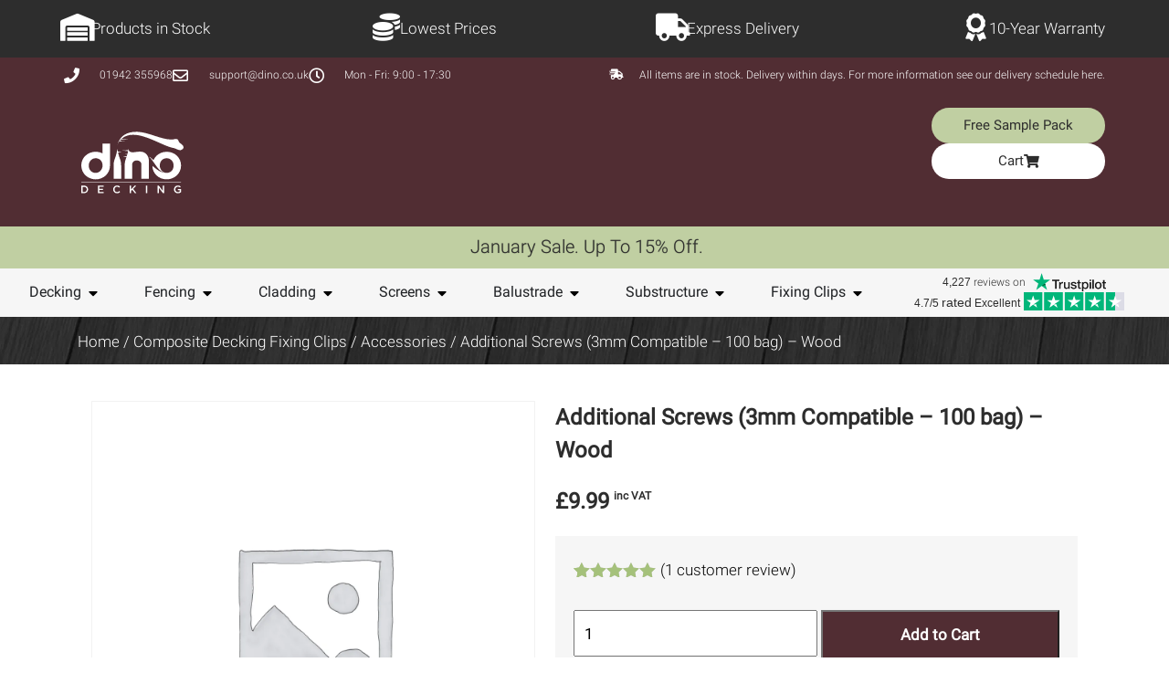

--- FILE ---
content_type: text/html; charset=UTF-8
request_url: https://www.dino.co.uk/products/additional-screws-3mm-compatible-100-bag/
body_size: 33766
content:
<!DOCTYPE html>
<html lang="en-GB">
<head>
	<meta charset="UTF-8">
	<meta name="viewport" content="width=device-width, initial-scale=1.0, viewport-fit=cover" />		<meta name='robots' content='index, follow, max-image-preview:large, max-image-size:large, max-snippet:-1, max-video-preview:-1' />
<script id="cookie-law-info-gcm-var-js">
var _ckyGcm = {"status":true,"default_settings":[{"analytics":"denied","advertisement":"denied","functional":"denied","necessary":"granted","ad_user_data":"denied","ad_personalization":"denied","regions":"All"}],"wait_for_update":2000,"url_passthrough":false,"ads_data_redaction":false}</script>
<script id="cookie-law-info-gcm-js" type="text/javascript" src="https://www.dino.co.uk/wp-content/plugins/cookie-law-info/lite/frontend/js/gcm.min.js"></script> <script id="cookieyes" type="text/javascript" src="https://cdn-cookieyes.com/client_data/3163df0a6f39249079c92eb3/script.js"></script>
	<!-- This site is optimized with the Yoast SEO plugin v26.8 - https://yoast.com/product/yoast-seo-wordpress/ -->
	<title>Additional Screws (3mm Compatible - 100 bag) - Wood - Dino Decking</title>
	<link rel="canonical" href="https://www.dino.co.uk/products/additional-screws-3mm-compatible-100-bag/" />
	<meta property="og:locale" content="en_GB" />
	<meta property="og:type" content="article" />
	<meta property="og:title" content="Additional Screws (3mm Compatible - 100 bag) - Wood - Dino Decking" />
	<meta property="og:url" content="https://www.dino.co.uk/products/additional-screws-3mm-compatible-100-bag/" />
	<meta property="og:site_name" content="Dino Decking" />
	<meta property="article:modified_time" content="2025-10-01T14:34:21+00:00" />
	<meta name="twitter:card" content="summary_large_image" />
	<!-- / Yoast SEO plugin. -->


<link rel='dns-prefetch' href='//www.dwin1.com' />
<link rel='dns-prefetch' href='//capi-automation.s3.us-east-2.amazonaws.com' />
<link rel='dns-prefetch' href='//www.googletagmanager.com' />
            <style>
                @font-face {
                    font-family: 'Roboto';
                    font-style: normal;
                    font-weight: 300;
                    font-display: optional;
                    src: url(/wp-content/themes/dinodecking/fonts/KFOlCnqEu92Fr1MmSU5fBBc4AMP6lQ.woff2) format('woff2');
                    unicode-range: U+0000-00FF, U+0131, U+0152-0153, U+02BB-02BC, U+02C6, U+02DA, U+02DC, U+0304, U+0308, U+0329, U+2000-206F, U+2074, U+20AC, U+2122, U+2191, U+2193, U+2212, U+2215, U+FEFF, U+FFFD;
                }
                @font-face {
                    font-family: 'Roboto';
                    font-style: normal;
                    font-weight: 400;
                    font-display: optional;
                    src: url(/wp-content/themes/dinodecking/fonts/KFOmCnqEu92Fr1Mu4mxKKTU1Kg.woff2) format('woff2');
                    unicode-range: U+0000-00FF, U+0131, U+0152-0153, U+02BB-02BC, U+02C6, U+02DA, U+02DC, U+0304, U+0308, U+0329, U+2000-206F, U+2074, U+20AC, U+2122, U+2191, U+2193, U+2212, U+2215, U+FEFF, U+FFFD;
                    }
            </style>
            <link rel="preload" as="font" href="/wp-content/themes/dinodecking/fonts/KFOlCnqEu92Fr1MmSU5fBBc4AMP6lQ.woff2" crossorigin>
            <link rel="preload" as="font" href="/wp-content/themes/dinodecking/fonts/KFOmCnqEu92Fr1Mu4mxKKTU1Kg.woff2" crossorigin>
            <style id='wp-img-auto-sizes-contain-inline-css' type='text/css'>
img:is([sizes=auto i],[sizes^="auto," i]){contain-intrinsic-size:3000px 1500px}
/*# sourceURL=wp-img-auto-sizes-contain-inline-css */
</style>
<style id='classic-theme-styles-inline-css' type='text/css'>
/*! This file is auto-generated */
.wp-block-button__link{color:#fff;background-color:#32373c;border-radius:9999px;box-shadow:none;text-decoration:none;padding:calc(.667em + 2px) calc(1.333em + 2px);font-size:1.125em}.wp-block-file__button{background:#32373c;color:#fff;text-decoration:none}
/*# sourceURL=/wp-includes/css/classic-themes.min.css */
</style>
<link rel='stylesheet' id='cr-frontend-css-css' href='https://www.dino.co.uk/wp-content/plugins/customer-reviews-woocommerce/css/frontend.css?ver=5.97.0' type='text/css' media='all' />
<link rel='stylesheet' id='woocommerce-layout-css' href='https://www.dino.co.uk/wp-content/plugins/woocommerce/assets/css/woocommerce-layout.css?ver=10.4.3' type='text/css' media='all' />
<link rel='stylesheet' id='woocommerce-smallscreen-css' href='https://www.dino.co.uk/wp-content/plugins/woocommerce/assets/css/woocommerce-smallscreen.css?ver=10.4.3' type='text/css' media='only screen and (max-width: 768px)' />
<link rel='stylesheet' id='woocommerce-general-css' href='https://www.dino.co.uk/wp-content/plugins/woocommerce/assets/css/woocommerce.css?ver=10.4.3' type='text/css' media='all' />
<style id='woocommerce-inline-inline-css' type='text/css'>
.woocommerce form .form-row .required { visibility: visible; }
/*# sourceURL=woocommerce-inline-inline-css */
</style>
<link rel='stylesheet' id='style-css' href='https://www.dino.co.uk/wp-content/themes/dinodecking/style.css?ver=1.0.188' type='text/css' media='all' />
<link rel='stylesheet' id='bootstrap-css-css' href='https://www.dino.co.uk/wp-content/themes/dinodecking/css/bootstrap-optimised.css?ver=1.0.4' type='text/css' media='all' />
<link rel='stylesheet' id='elementor-frontend-css' href='https://www.dino.co.uk/wp-content/uploads/elementor/css/custom-frontend.min.css?ver=1768964424' type='text/css' media='all' />
<link rel='stylesheet' id='widget-icon-box-css' href='https://www.dino.co.uk/wp-content/uploads/elementor/css/custom-widget-icon-box.min.css?ver=1768964424' type='text/css' media='all' />
<link rel='stylesheet' id='widget-icon-list-css' href='https://www.dino.co.uk/wp-content/uploads/elementor/css/custom-widget-icon-list.min.css?ver=1768964424' type='text/css' media='all' />
<link rel='stylesheet' id='widget-image-css' href='https://www.dino.co.uk/wp-content/plugins/elementor/assets/css/widget-image.min.css?ver=3.32.2' type='text/css' media='all' />
<link rel='stylesheet' id='widget-nav-menu-css' href='https://www.dino.co.uk/wp-content/uploads/elementor/css/custom-pro-widget-nav-menu.min.css?ver=1768964427' type='text/css' media='all' />
<link rel='stylesheet' id='widget-woocommerce-menu-cart-css' href='https://www.dino.co.uk/wp-content/uploads/elementor/css/custom-pro-widget-woocommerce-menu-cart.min.css?ver=1768964428' type='text/css' media='all' />
<link rel='stylesheet' id='widget-heading-css' href='https://www.dino.co.uk/wp-content/plugins/elementor/assets/css/widget-heading.min.css?ver=3.32.2' type='text/css' media='all' />
<link rel='stylesheet' id='widget-social-icons-css' href='https://www.dino.co.uk/wp-content/plugins/elementor/assets/css/widget-social-icons.min.css?ver=3.32.2' type='text/css' media='all' />
<link rel='stylesheet' id='e-apple-webkit-css' href='https://www.dino.co.uk/wp-content/uploads/elementor/css/custom-apple-webkit.min.css?ver=1768964423' type='text/css' media='all' />
<link rel='stylesheet' id='widget-divider-css' href='https://www.dino.co.uk/wp-content/plugins/elementor/assets/css/widget-divider.min.css?ver=3.32.2' type='text/css' media='all' />
<link rel='stylesheet' id='elementor-icons-css' href='https://www.dino.co.uk/wp-content/plugins/elementor/assets/lib/eicons/css/elementor-icons.min.css?ver=5.44.0' type='text/css' media='all' />
<link rel='stylesheet' id='elementor-post-18772-css' href='https://www.dino.co.uk/wp-content/uploads/elementor/css/post-18772.css?ver=1768964429' type='text/css' media='all' />
<link rel='stylesheet' id='elementor-post-196684-css' href='https://www.dino.co.uk/wp-content/uploads/elementor/css/post-196684.css?ver=1768964429' type='text/css' media='all' />
<link rel='stylesheet' id='elementor-post-19400-css' href='https://www.dino.co.uk/wp-content/uploads/elementor/css/post-19400.css?ver=1768964429' type='text/css' media='all' />
<link rel='stylesheet' id='e-woocommerce-notices-css' href='https://www.dino.co.uk/wp-content/plugins/elementor-pro/assets/css/woocommerce-notices.min.css?ver=3.34.0' type='text/css' media='all' />
<link rel='stylesheet' id='photoswipe-css' href='https://www.dino.co.uk/wp-content/plugins/woocommerce/assets/css/photoswipe/photoswipe.min.css?ver=10.4.3' type='text/css' media='all' />
<link rel='stylesheet' id='photoswipe-default-skin-css' href='https://www.dino.co.uk/wp-content/plugins/woocommerce/assets/css/photoswipe/default-skin/default-skin.min.css?ver=10.4.3' type='text/css' media='all' />
<link rel='stylesheet' id='elementor-icons-shared-0-css' href='https://www.dino.co.uk/wp-content/plugins/elementor/assets/lib/font-awesome/css/fontawesome.min.css?ver=5.15.3' type='text/css' media='all' />
<link rel='stylesheet' id='elementor-icons-fa-solid-css' href='https://www.dino.co.uk/wp-content/plugins/elementor/assets/lib/font-awesome/css/solid.min.css?ver=5.15.3' type='text/css' media='all' />
<link rel='stylesheet' id='elementor-icons-fa-regular-css' href='https://www.dino.co.uk/wp-content/plugins/elementor/assets/lib/font-awesome/css/regular.min.css?ver=5.15.3' type='text/css' media='all' />
<link rel='stylesheet' id='elementor-icons-fa-brands-css' href='https://www.dino.co.uk/wp-content/plugins/elementor/assets/lib/font-awesome/css/brands.min.css?ver=5.15.3' type='text/css' media='all' />
<script type="text/javascript" src="https://www.dino.co.uk/wp-includes/js/jquery/jquery.min.js?ver=3.7.1" id="jquery-core-js"></script>
<script type="text/javascript" src="https://www.dino.co.uk/wp-includes/js/jquery/jquery-migrate.min.js?ver=3.4.1" id="jquery-migrate-js"></script>
<script type="text/javascript" id="wvg_public_scripts-js-extra">
/* <![CDATA[ */
var wvg_ajax = {"ajax_url":"https://www.dino.co.uk/wp-admin/admin-ajax.php"};
//# sourceURL=wvg_public_scripts-js-extra
/* ]]> */
</script>
<script type="text/javascript" src="https://www.dino.co.uk/wp-content/plugins/woocommerce-variation-gallery-master/public/js/scripts.js?ver=1.O.6" id="wvg_public_scripts-js" defer="defer"></script>
<script type="text/javascript" id="cartbounty-js-extra">
/* <![CDATA[ */
var cartbounty_co = {"save_custom_fields":"1","checkout_fields":"#email, #billing_email, #billing-country, #billing_country, #billing-first_name, #billing_first_name, #billing-last_name, #billing_last_name, #billing-company, #billing_company, #billing-address_1, #billing_address_1, #billing-address_2, #billing_address_2, #billing-city, #billing_city, #billing-state, #billing_state, #billing-postcode, #billing_postcode, #billing-phone, #billing_phone, #shipping-country, #shipping_country, #shipping-first_name, #shipping_first_name, #shipping-last_name, #shipping_last_name, #shipping-company, #shipping_company, #shipping-address_1, #shipping_address_1, #shipping-address_2, #shipping_address_2, #shipping-city, #shipping_city, #shipping-state, #shipping_state, #shipping-postcode, #shipping_postcode, #shipping-phone, #checkbox-control-1, #ship-to-different-address-checkbox, #checkbox-control-0, #createaccount, #checkbox-control-2, #order-notes textarea, #order_comments","custom_email_selectors":".cartbounty-custom-email-field, .login #username, .wpforms-container input[type=\"email\"], .sgpb-form input[type=\"email\"], .pum-container input[type=\"email\"], .nf-form-cont input[type=\"email\"], .wpcf7 input[type=\"email\"], .fluentform input[type=\"email\"], .sib_signup_form input[type=\"email\"], .mailpoet_form input[type=\"email\"], .tnp input[type=\"email\"], .om-element input[type=\"email\"], .om-holder input[type=\"email\"], .poptin-popup input[type=\"email\"], .gform_wrapper input[type=\"email\"], .paoc-popup input[type=\"email\"], .ays-pb-form input[type=\"email\"], .hustle-form input[type=\"email\"], .et_pb_section input[type=\"email\"], .brave_form_form input[type=\"email\"], .ppsPopupShell input[type=\"email\"], .xoo-el-container input[type=\"email\"], .xoo-el-container input[name=\"xoo-el-username\"]","custom_phone_selectors":".cartbounty-custom-phone-field, .wpforms-container input[type=\"tel\"], .sgpb-form input[type=\"tel\"], .nf-form-cont input[type=\"tel\"], .wpcf7 input[type=\"tel\"], .fluentform input[type=\"tel\"], .om-element input[type=\"tel\"], .om-holder input[type=\"tel\"], .poptin-popup input[type=\"tel\"], .gform_wrapper input[type=\"tel\"], .paoc-popup input[type=\"tel\"], .ays-pb-form input[type=\"tel\"], .hustle-form input[name=\"phone\"], .et_pb_section input[type=\"tel\"], .xoo-el-container input[type=\"tel\"]","custom_button_selectors":".cartbounty-add-to-cart, .add_to_cart_button, .ajax_add_to_cart, .single_add_to_cart_button, .yith-wfbt-submit-button","consent_field":"","email_validation":"^[^\\s@]+@[^\\s@]+\\.[^\\s@]{2,}$","phone_validation":"^[+0-9\\s]\\s?\\d[0-9\\s-.]{6,30}$","nonce":"573a1f4741","ajaxurl":"https://www.dino.co.uk/wp-admin/admin-ajax.php"};
//# sourceURL=cartbounty-js-extra
/* ]]> */
</script>
<script type="text/javascript" src="https://www.dino.co.uk/wp-content/plugins/woo-save-abandoned-carts/public/js/cartbounty-public.js?ver=8.10" id="cartbounty-js" defer="defer"></script>
<script type="text/javascript" src="https://www.dino.co.uk/wp-content/plugins/woocommerce/assets/js/jquery-blockui/jquery.blockUI.min.js?ver=2.7.0-wc.10.4.3" id="wc-jquery-blockui-js" defer="defer" data-wp-strategy="defer" defer="defer"></script>
<script type="text/javascript" id="wc-add-to-cart-js-extra">
/* <![CDATA[ */
var wc_add_to_cart_params = {"ajax_url":"/wp-admin/admin-ajax.php","wc_ajax_url":"/?wc-ajax=%%endpoint%%","i18n_view_cart":"View basket","cart_url":"https://www.dino.co.uk/cart/","is_cart":"","cart_redirect_after_add":"no"};
//# sourceURL=wc-add-to-cart-js-extra
/* ]]> */
</script>
<script type="text/javascript" src="https://www.dino.co.uk/wp-content/plugins/woocommerce/assets/js/frontend/add-to-cart.min.js?ver=10.4.3" id="wc-add-to-cart-js" defer="defer" data-wp-strategy="defer" defer="defer"></script>
<script type="text/javascript" id="wc-single-product-js-extra">
/* <![CDATA[ */
var wc_single_product_params = {"i18n_required_rating_text":"Please select a rating","i18n_rating_options":["1 of 5 stars","2 of 5 stars","3 of 5 stars","4 of 5 stars","5 of 5 stars"],"i18n_product_gallery_trigger_text":"View full-screen image gallery","review_rating_required":"yes","flexslider":{"rtl":false,"animation":"slide","smoothHeight":true,"directionNav":false,"controlNav":"thumbnails","slideshow":false,"animationSpeed":500,"animationLoop":false,"allowOneSlide":false},"zoom_enabled":"","zoom_options":[],"photoswipe_enabled":"","photoswipe_options":{"shareEl":false,"closeOnScroll":false,"history":false,"hideAnimationDuration":0,"showAnimationDuration":0},"flexslider_enabled":""};
//# sourceURL=wc-single-product-js-extra
/* ]]> */
</script>
<script type="text/javascript" src="https://www.dino.co.uk/wp-content/plugins/woocommerce/assets/js/frontend/single-product.min.js?ver=10.4.3" id="wc-single-product-js" defer="defer" data-wp-strategy="defer" defer="defer"></script>
<script type="text/javascript" src="https://www.dino.co.uk/wp-content/plugins/woocommerce/assets/js/js-cookie/js.cookie.min.js?ver=2.1.4-wc.10.4.3" id="wc-js-cookie-js" defer="defer" data-wp-strategy="defer" defer="defer"></script>
<script type="text/javascript" id="woocommerce-js-extra">
/* <![CDATA[ */
var woocommerce_params = {"ajax_url":"/wp-admin/admin-ajax.php","wc_ajax_url":"/?wc-ajax=%%endpoint%%","i18n_password_show":"Show password","i18n_password_hide":"Hide password"};
//# sourceURL=woocommerce-js-extra
/* ]]> */
</script>
<script type="text/javascript" src="https://www.dino.co.uk/wp-content/plugins/woocommerce/assets/js/frontend/woocommerce.min.js?ver=10.4.3" id="woocommerce-js" defer="defer" data-wp-strategy="defer" defer="defer"></script>
<script type="text/javascript" id="site-js-js-extra">
/* <![CDATA[ */
var ajaxObject = {"ajaxUrl":"https://www.dino.co.uk/wp-admin/admin-ajax.php"};
//# sourceURL=site-js-js-extra
/* ]]> */
</script>
<script type="text/javascript" src="https://www.dino.co.uk/wp-content/themes/dinodecking/js/site.js?ver=1.0.42" id="site-js-js" defer="defer"></script>
<script type="text/javascript" src="https://www.dino.co.uk/wp-content/plugins/woocommerce/assets/js/photoswipe/photoswipe.min.js?ver=4.1.1-wc.10.4.3" id="wc-photoswipe-js" defer="defer" data-wp-strategy="defer" defer="defer"></script>
<script type="text/javascript" src="https://www.dino.co.uk/wp-content/plugins/woocommerce/assets/js/photoswipe/photoswipe-ui-default.min.js?ver=4.1.1-wc.10.4.3" id="wc-photoswipe-ui-default-js" defer="defer" data-wp-strategy="defer" defer="defer"></script>
<meta name="generator" content="Site Kit by Google 1.170.0" />        <script type="application/ld+json">
            {
                "@context": "http:\/\/schema.org",
                "@type": "WebSite",
                "url": "https:\/\/www.dino.co.uk\/",
                "name": "Dino Decking",
                "about": "Dino Decking is a leading provider of high-quality composite decking products. Founded with a vision to combine durability, aesthetics, and environmental responsibility, Dino Decking has quickly established itself as the leading supplier of composite materials in the UK."
            }
        </script>
        <script type="application/ld+json">
            {"@context":"http:\/\/schema.org","@type":"GardenStore","@id":"https:\/\/www.dino.co.uk\/#","name":"Dino Decking","description":"Dino Decking is a leading provider of high-quality composite decking products. Founded with a vision to combine durability, aesthetics, and environmental responsibility, Dino Decking has quickly established itself as the leading supplier of composite materials in the UK.","telephone":"01942 355968","email":"support@dinodecking.co.uk","address":{"@type":"PostalAddress","addressCountry":"GB","addressLocality":"Hindley","addressRegion":"Greater Manchester","streetAddress":"Unit 1 Wetheral Close","postalCode":"WN2 4HS"},"sameAs":["https:\/\/www.facebook.com\/dinodecking","https:\/\/www.youtube.com\/channel\/UCgtGTgKCRPn_O9eKvplEOeA","https:\/\/www.instagram.com\/dinodecking\/"],"image":"https:\/\/www.dino.co.uk\/wp-content\/uploads\/2019\/03\/composite.decking.ash_.1.png","url":"https:\/\/www.dino.co.uk\/","currenciesAccepted":"GBP","openingHours":"Mo,Fr 09:00-17:30","paymentAccepted":"Cash, Credit Card, Debit Card, Visa, Mastercard, Amex, Klarna","priceRange":"\u00a30 - \u00a332.99","aggregateRating":{"@type":"AggregateRating","ratingValue":"4.7","bestRating":"5","reviewCount":"4227"},"areaServed":"United Kingdom","brand":{"@type":"Brand","name":"Dino Decking","logo":"https:\/\/www.dino.co.uk\/wp-content\/uploads\/2020\/04\/dino.decking.logo_.dark_.svg"},"foundingDate":"2017-06-27","hasMerchantReturnPolicy":{"@type":"MerchantReturnPolicy","returnFees":"https:\/\/schema.org\/ReturnFeesCustomerResponsibility","applicableCountry":"GB","merchantReturnDays":35,"returnPolicyCategory":"https:\/\/schema.org\/MerchantReturnFiniteReturnWindow","returnMethod":["https:\/\/schema.org\/ReturnInStore","https:\/\/schema.org\/ReturnByMail"],"returnPolicyCountry":"GB","refundType":"https:\/\/schema.org\/FullRefund"},"legalName":"Dino Decking Ltd","logo":"https:\/\/www.dino.co.uk\/wp-content\/uploads\/2020\/04\/dino.decking.logo_.dark_.svg","numberOfEmployees":30}        </script>
        	<noscript><style>.woocommerce-product-gallery{ opacity: 1 !important; }</style></noscript>
	<meta name="generator" content="Elementor 3.32.2; settings: css_print_method-external, google_font-disabled, font_display-auto">
			<script  type="text/javascript">
				!function(f,b,e,v,n,t,s){if(f.fbq)return;n=f.fbq=function(){n.callMethod?
					n.callMethod.apply(n,arguments):n.queue.push(arguments)};if(!f._fbq)f._fbq=n;
					n.push=n;n.loaded=!0;n.version='2.0';n.queue=[];t=b.createElement(e);t.async=!0;
					t.src=v;s=b.getElementsByTagName(e)[0];s.parentNode.insertBefore(t,s)}(window,
					document,'script','https://connect.facebook.net/en_US/fbevents.js');
			</script>
			<!-- WooCommerce Facebook Integration Begin -->
			<script  type="text/javascript">

				fbq('init', '688197725872726', {}, {
    "agent": "woocommerce_2-10.4.3-3.5.15"
});

				document.addEventListener( 'DOMContentLoaded', function() {
					// Insert placeholder for events injected when a product is added to the cart through AJAX.
					document.body.insertAdjacentHTML( 'beforeend', '<div class=\"wc-facebook-pixel-event-placeholder\"></div>' );
				}, false );

			</script>
			<!-- WooCommerce Facebook Integration End -->
						<style>
				.e-con.e-parent:nth-of-type(n+4):not(.e-lazyloaded):not(.e-no-lazyload),
				.e-con.e-parent:nth-of-type(n+4):not(.e-lazyloaded):not(.e-no-lazyload) * {
					background-image: none !important;
				}
				@media screen and (max-height: 1024px) {
					.e-con.e-parent:nth-of-type(n+3):not(.e-lazyloaded):not(.e-no-lazyload),
					.e-con.e-parent:nth-of-type(n+3):not(.e-lazyloaded):not(.e-no-lazyload) * {
						background-image: none !important;
					}
				}
				@media screen and (max-height: 640px) {
					.e-con.e-parent:nth-of-type(n+2):not(.e-lazyloaded):not(.e-no-lazyload),
					.e-con.e-parent:nth-of-type(n+2):not(.e-lazyloaded):not(.e-no-lazyload) * {
						background-image: none !important;
					}
				}
			</style>
			<link rel="icon" href="https://www.dino.co.uk/wp-content/uploads/2020/04/dino.decking.logo_.dark_.svg" sizes="32x32" type="image/svg+xml" />
<link rel="icon" href="https://www.dino.co.uk/wp-content/uploads/2020/04/dino.decking.logo_.dark_.svg" sizes="192x192" type="image/svg+xml" />
<link rel="apple-touch-icon" href="https://www.dino.co.uk/wp-content/uploads/2020/04/dino.decking.logo_.dark_.svg" type="image/svg+xml" />
<meta name="msapplication-TileImage" content="https://www.dino.co.uk/wp-content/uploads/2020/04/dino.decking.logo_.dark_.svg" />
<link rel="icon" href="https://www.dino.co.uk/wp-content/themes/dinodecking/favicon.jpg" sizes="192x192" />
        <script type="text/javascript" src="//c.webtrends-optimize.com/acs/accounts/5049f1b7-6c59-4208-81d4-9690f427b6fc/js/wt.js"></script>
        <script>
            WT.addEventHandler("pageview", function(e){
                var params = e.target.params;
                console.log(params);
                var projectAlias = params.testAlias,
                    testID = params.r_runID,
                    experimentID = params.r_experimentID || params.r_personalisedID || "BASELINE";
                /*window.dataLayer.push({
                    'event': 'optimize_view',
                    'project_alias': projectAlias,
                    'test_id': testID,
                    'experiment_id': experimentID,
                    'send_to': 'GA4'
                });*/

                gtag("event", "optimize_view", {
                    'project_alias': projectAlias,
                    'test_id': testID,
                    'experiment_id': experimentID,
                    'send_to': 'GA4'
                });

            });
        </script>
                <script type="text/javascript">
            (function(c,l,a,r,i,t,y){
                c[a]=c[a]||function(){(c[a].q=c[a].q||[]).push(arguments)};
                t=l.createElement(r);t.async=1;t.src="https://www.clarity.ms/tag/"+i;
                y=l.getElementsByTagName(r)[0];y.parentNode.insertBefore(t,y);
            })(window, document, "clarity", "script", "qcvxcfwj3o");
        </script></head>
<body class="wp-singular product-template-default single single-product postid-31340 wp-custom-logo wp-theme-dinodecking theme-dinodecking woocommerce woocommerce-page woocommerce-no-js e-wc-error-notice e-wc-message-notice e-wc-info-notice elementor-default elementor-kit-18772">
        <script>var enhanced_conversion_data = {};</script>
        <!-- Global site tag (gtag.js) - Google Ads: 846370850 -->
        <!--<script defer src="https://www.googletagmanager.com/gtag/js?id=AW-846370850"></script>-->
        <!-- Global site tag (gtag.js) - Google Analytics -->
        <script defer src="https://www.googletagmanager.com/gtag/js?id=G-TRE9R1KPGN"></script>
        <script>
            window.dataLayer = window.dataLayer || [];
            function gtag(){
                dataLayer.push(arguments);
            }
            gtag('js', new Date());
            gtag('config', 'G-TRE9R1KPGN', {'allow_enhanced_conversions': true, 'groups': 'GA4'}); //GA4 and Ads connected together

            function initializeUET() {
                (function(w,d,t,r,u){var f,n,i;w[u]=w[u]||[],f=function(){var o={ti:"187103149", enableAutoSpaTracking: true};o.q=w[u],w[u]=new UET(o),w[u].push("pageLoad")},n=d.createElement(t),n.src=r,n.async=1,n.onload=n.onreadystatechange=function(){var s=this.readyState;s&&s!=="loaded"&&s!=="complete"||(f(),n.onload=n.onreadystatechange=null)},i=d.getElementsByTagName(t)[0],i.parentNode.insertBefore(n,i)})(window,document,"script","//bat.bing.com/bat.js","uetq");
            }
            document.addEventListener("cookieyes_banner_load", function (eventData) {
                const data = eventData.detail;
                if (data.categories.advertisement) {
                    initializeUET();
                } else {
                    document.addEventListener('cookieyes_consent_update', function handleConsentUpdate(eventData) {
                        const data = eventData.detail;
                        if (data.accepted.includes("advertisement")) {
                            initializeUET();
                        }
                    });
                }
            });
        </script>
        		<header data-elementor-type="header" data-elementor-id="196684" class="elementor elementor-196684 elementor-location-header" data-elementor-post-type="elementor_library">
			<div class="elementor-element elementor-element-7996208 elementor-hidden-mobile elementor-hidden-tablet e-flex e-con-boxed e-con e-parent" data-id="7996208" data-element_type="container" data-settings="{&quot;background_background&quot;:&quot;classic&quot;}">
					<div class="e-con-inner">
				<div class="elementor-element elementor-element-a1e5079 elementor-position-left elementor-view-default elementor-mobile-position-top elementor-widget elementor-widget-icon-box" data-id="a1e5079" data-element_type="widget" data-widget_type="icon-box.default">
				<div class="elementor-widget-container">
							<div class="elementor-icon-box-wrapper">

						<div class="elementor-icon-box-icon">
				<span  class="elementor-icon">
				<i aria-hidden="true" class="fas fa-warehouse"></i>				</span>
			</div>
			
						<div class="elementor-icon-box-content">

									<p class="elementor-icon-box-title">
						<span  >
							Products in Stock						</span>
					</p>
				
				
			</div>
			
		</div>
						</div>
				</div>
				<div class="elementor-element elementor-element-d4acea1 elementor-position-left elementor-view-default elementor-mobile-position-top elementor-widget elementor-widget-icon-box" data-id="d4acea1" data-element_type="widget" data-widget_type="icon-box.default">
				<div class="elementor-widget-container">
							<div class="elementor-icon-box-wrapper">

						<div class="elementor-icon-box-icon">
				<span  class="elementor-icon">
				<i aria-hidden="true" class="fas fa-coins"></i>				</span>
			</div>
			
						<div class="elementor-icon-box-content">

									<p class="elementor-icon-box-title">
						<span  >
							Lowest Prices						</span>
					</p>
				
				
			</div>
			
		</div>
						</div>
				</div>
				<div class="elementor-element elementor-element-0945a6f elementor-position-left elementor-view-default elementor-mobile-position-top elementor-widget elementor-widget-icon-box" data-id="0945a6f" data-element_type="widget" data-widget_type="icon-box.default">
				<div class="elementor-widget-container">
							<div class="elementor-icon-box-wrapper">

						<div class="elementor-icon-box-icon">
				<span  class="elementor-icon">
				<i aria-hidden="true" class="fas fa-truck"></i>				</span>
			</div>
			
						<div class="elementor-icon-box-content">

									<p class="elementor-icon-box-title">
						<span  >
							Express Delivery						</span>
					</p>
				
				
			</div>
			
		</div>
						</div>
				</div>
				<div class="elementor-element elementor-element-2b9283e elementor-position-left elementor-view-default elementor-mobile-position-top elementor-widget elementor-widget-icon-box" data-id="2b9283e" data-element_type="widget" data-widget_type="icon-box.default">
				<div class="elementor-widget-container">
							<div class="elementor-icon-box-wrapper">

						<div class="elementor-icon-box-icon">
				<span  class="elementor-icon">
				<i aria-hidden="true" class="fas fa-award"></i>				</span>
			</div>
			
						<div class="elementor-icon-box-content">

									<p class="elementor-icon-box-title">
						<span  >
							10-Year Warranty						</span>
					</p>
				
				
			</div>
			
		</div>
						</div>
				</div>
					</div>
				</div>
		<div class="elementor-element elementor-element-8182221 elementor-hidden-mobile elementor-hidden-tablet e-flex e-con-boxed e-con e-parent" data-id="8182221" data-element_type="container" data-settings="{&quot;background_background&quot;:&quot;classic&quot;}">
					<div class="e-con-inner">
				<div class="elementor-element elementor-element-35d1ad9 elementor-icon-list--layout-inline elementor-mobile-align-center elementor-hidden-phone elementor-list-item-link-full_width elementor-widget elementor-widget-icon-list" data-id="35d1ad9" data-element_type="widget" data-widget_type="icon-list.default">
				<div class="elementor-widget-container">
							<ul class="elementor-icon-list-items elementor-inline-items">
							<li class="elementor-icon-list-item elementor-inline-item">
											<span class="elementor-icon-list-icon">
							<i aria-hidden="true" class="fas fa-phone"></i>						</span>
										<span class="elementor-icon-list-text">01942 355968</span>
									</li>
								<li class="elementor-icon-list-item elementor-inline-item">
											<span class="elementor-icon-list-icon">
							<i aria-hidden="true" class="far fa-envelope"></i>						</span>
										<span class="elementor-icon-list-text">support@dino.co.uk</span>
									</li>
								<li class="elementor-icon-list-item elementor-inline-item">
											<span class="elementor-icon-list-icon">
							<i aria-hidden="true" class="far fa-clock"></i>						</span>
										<span class="elementor-icon-list-text">Mon - Fri: 9:00 - 17:30</span>
									</li>
						</ul>
						</div>
				</div>
				<div class="elementor-element elementor-element-f8b5f09 elementor-icon-list--layout-inline elementor-mobile-align-center elementor-hidden-phone elementor-list-item-link-full_width elementor-widget elementor-widget-icon-list" data-id="f8b5f09" data-element_type="widget" data-widget_type="icon-list.default">
				<div class="elementor-widget-container">
							<ul class="elementor-icon-list-items elementor-inline-items">
							<li class="elementor-icon-list-item elementor-inline-item">
											<a href="/delivery/">

												<span class="elementor-icon-list-icon">
							<i aria-hidden="true" class="fas fa-shipping-fast"></i>						</span>
										<span class="elementor-icon-list-text">All items are in stock. Delivery within days. For more information see our delivery schedule here.</span>
											</a>
									</li>
						</ul>
						</div>
				</div>
					</div>
				</div>
		<div class="elementor-element elementor-element-8c9c7c4 elementor-hidden-tablet elementor-hidden-mobile e-flex e-con-boxed e-con e-parent" data-id="8c9c7c4" data-element_type="container" data-settings="{&quot;background_background&quot;:&quot;classic&quot;}">
					<div class="e-con-inner">
		<div class="elementor-element elementor-element-74a4396 e-con-full e-flex e-con e-child" data-id="74a4396" data-element_type="container">
				<div class="elementor-element elementor-element-ead2da2 elementor-hidden-tablet elementor-widget elementor-widget-image" data-id="ead2da2" data-element_type="widget" data-widget_type="image.default">
				<div class="elementor-widget-container">
																<a href="/">
							<img width="150" height="150" src="https://www.dino.co.uk/wp-content/uploads/2020/04/dino.decking.logo_.light_.svg" class="attachment-thumbnail size-thumbnail wp-image-19402" alt="Dino Decking Logo" />								</a>
															</div>
				</div>
				</div>
		<div class="elementor-element elementor-element-66583c3 e-con-full e-flex e-con e-child" data-id="66583c3" data-element_type="container">
				<div class="elementor-element elementor-element-fed47e1 elementor-align-justify elementor-widget elementor-widget-button" data-id="fed47e1" data-element_type="widget" data-widget_type="button.default">
				<div class="elementor-widget-container">
									<div class="elementor-button-wrapper">
					<a class="elementor-button elementor-button-link elementor-size-sm" href="/products/composite-decking-sample-pack/">
						<span class="elementor-button-content-wrapper">
									<span class="elementor-button-text">Free Sample Pack</span>
					</span>
					</a>
				</div>
								</div>
				</div>
				<div class="elementor-element elementor-element-40f5f7b elementor-align-justify elementor-hidden-tablet elementor-widget elementor-widget-button" data-id="40f5f7b" data-element_type="widget" data-settings="{&quot;_animation&quot;:&quot;none&quot;}" data-widget_type="button.default">
				<div class="elementor-widget-container">
									<div class="elementor-button-wrapper">
					<a class="elementor-button elementor-button-link elementor-size-sm" href="/cart/">
						<span class="elementor-button-content-wrapper">
						<span class="elementor-button-icon">
				<i aria-hidden="true" class="fas fa-shopping-cart"></i>			</span>
									<span class="elementor-button-text">Cart</span>
					</span>
					</a>
				</div>
								</div>
				</div>
				</div>
					</div>
				</div>
		<div class="elementor-element elementor-element-8ac2baf e-flex e-con-boxed e-con e-parent" data-id="8ac2baf" data-element_type="container" data-settings="{&quot;background_background&quot;:&quot;classic&quot;}">
					<div class="e-con-inner">
				<div class="elementor-element elementor-element-d6a8dee elementor-widget elementor-widget-text-editor" data-id="d6a8dee" data-element_type="widget" data-widget_type="text-editor.default">
				<div class="elementor-widget-container">
									<p>January Sale. Up To 15% Off.</p>								</div>
				</div>
					</div>
				</div>
		<div class="elementor-element elementor-element-74dfd21 e-con-full elementor-hidden-desktop e-flex e-con e-parent" data-id="74dfd21" data-element_type="container" data-settings="{&quot;background_background&quot;:&quot;classic&quot;}">
		<div class="elementor-element elementor-element-b281f09 e-con-full e-flex e-con e-child" data-id="b281f09" data-element_type="container">
				<div class="elementor-element elementor-element-04e7758 elementor-nav-menu--stretch elementor-nav-menu__text-align-aside elementor-nav-menu--toggle elementor-nav-menu--burger elementor-widget elementor-widget-nav-menu" data-id="04e7758" data-element_type="widget" data-settings="{&quot;layout&quot;:&quot;dropdown&quot;,&quot;full_width&quot;:&quot;stretch&quot;,&quot;submenu_icon&quot;:{&quot;value&quot;:&quot;&lt;i class=\&quot;fas fa-caret-down\&quot; aria-hidden=\&quot;true\&quot;&gt;&lt;\/i&gt;&quot;,&quot;library&quot;:&quot;fa-solid&quot;},&quot;toggle&quot;:&quot;burger&quot;}" data-widget_type="nav-menu.default">
				<div class="elementor-widget-container">
							<div class="elementor-menu-toggle" role="button" tabindex="0" aria-label="Menu Toggle" aria-expanded="false">
			<i aria-hidden="true" role="presentation" class="elementor-menu-toggle__icon--open eicon-menu-bar"></i><i aria-hidden="true" role="presentation" class="elementor-menu-toggle__icon--close eicon-close"></i>		</div>
					<nav class="elementor-nav-menu--dropdown elementor-nav-menu__container" aria-hidden="true">
				<ul id="menu-2-04e7758" class="elementor-nav-menu"><li class="menu-item menu-item-type-custom menu-item-object-custom menu-item-192510"><a href="/category/composite-decking-boards/" class="elementor-item" tabindex="-1">Composite Decking</a></li>
<li class="menu-item menu-item-type-custom menu-item-object-custom menu-item-148093"><a href="/category/composite-decking-boards/composite-decking-accessories/" class="elementor-item" tabindex="-1">Composite Decking Accessories</a></li>
<li class="menu-item menu-item-type-custom menu-item-object-custom menu-item-148094"><a href="/category/composite-fencing/" class="elementor-item" tabindex="-1">Composite Fencing</a></li>
<li class="menu-item menu-item-type-custom menu-item-object-custom menu-item-192511"><a href="/category/composite-fencing/accessories/" class="elementor-item" tabindex="-1">Composite Fencing Accessories</a></li>
<li class="menu-item menu-item-type-custom menu-item-object-custom menu-item-148095"><a href="/category/composite-cladding/" class="elementor-item" tabindex="-1">Composite Cladding</a></li>
<li class="menu-item menu-item-type-custom menu-item-object-custom menu-item-192512"><a href="/category/composite-cladding/accessories-composite-cladding/" class="elementor-item" tabindex="-1">Composite Cladding Accessories</a></li>
<li class="menu-item menu-item-type-custom menu-item-object-custom menu-item-148096"><a href="/products/composite-trellis-garden-screen/" class="elementor-item" tabindex="-1">Garden Screens</a></li>
<li class="menu-item menu-item-type-custom menu-item-object-custom menu-item-148097"><a href="/category/balustrade-railing/" class="elementor-item" tabindex="-1">Balustrade</a></li>
<li class="menu-item menu-item-type-custom menu-item-object-custom menu-item-148098"><a href="/category/decking-frame/" class="elementor-item" tabindex="-1">Substructure</a></li>
<li class="menu-item menu-item-type-custom menu-item-object-custom menu-item-148099"><a href="/category/fixing-clips/" class="elementor-item" tabindex="-1">Fixing Clips</a></li>
<li class="menu-item menu-item-type-custom menu-item-object-custom menu-item-393612"><a href="/products/composite-glue-adhesive-compbond/" class="elementor-item" tabindex="-1">CompBond</a></li>
<li class="menu-item menu-item-type-custom menu-item-object-custom menu-item-393613"><a href="/products/composite-decking-cleaner/" class="elementor-item" tabindex="-1">CompClean</a></li>
<li class="menu-item menu-item-type-custom menu-item-object-custom menu-item-251173"><a href="/products/composite-decking-sample-pack/" class="elementor-item" tabindex="-1">Sample Packs</a></li>
</ul>			</nav>
						</div>
				</div>
				</div>
		<div class="elementor-element elementor-element-29aa385 e-con-full e-flex e-con e-child" data-id="29aa385" data-element_type="container">
				<div class="elementor-element elementor-element-516ff19 elementor-widget elementor-widget-image" data-id="516ff19" data-element_type="widget" data-widget_type="image.default">
				<div class="elementor-widget-container">
																<a href="/">
							<img width="100" height="100" src="https://www.dino.co.uk/wp-content/uploads/2020/04/dino.decking.logo_.light_.svg" class="attachment-woocommerce_gallery_thumbnail size-woocommerce_gallery_thumbnail wp-image-19402" alt="Dino Decking Logo" />								</a>
															</div>
				</div>
				</div>
		<div class="elementor-element elementor-element-ca486b6 e-con-full e-flex e-con e-child" data-id="ca486b6" data-element_type="container">
				<div class="elementor-element elementor-element-aa99966 toggle-icon--bag-medium remove-item-position--bottom elementor-menu-cart--items-indicator-bubble elementor-menu-cart--cart-type-side-cart elementor-menu-cart--show-remove-button-yes elementor-widget elementor-widget-woocommerce-menu-cart" data-id="aa99966" data-element_type="widget" data-settings="{&quot;_animation_mobile&quot;:&quot;none&quot;,&quot;cart_type&quot;:&quot;side-cart&quot;,&quot;open_cart&quot;:&quot;click&quot;,&quot;automatically_open_cart&quot;:&quot;no&quot;}" data-widget_type="woocommerce-menu-cart.default">
				<div class="elementor-widget-container">
							<div class="elementor-menu-cart__wrapper">
							<div class="elementor-menu-cart__toggle_wrapper">
					<div class="elementor-menu-cart__container elementor-lightbox" aria-hidden="true">
						<div class="elementor-menu-cart__main" aria-hidden="true">
									<div class="elementor-menu-cart__close-button">
					</div>
									<div class="widget_shopping_cart_content">
															</div>
						</div>
					</div>
							<div class="elementor-menu-cart__toggle elementor-button-wrapper">
			<a id="elementor-menu-cart__toggle_button" href="#" class="elementor-menu-cart__toggle_button elementor-button elementor-size-sm" aria-expanded="false">
				<span class="elementor-button-text"><span class="woocommerce-Price-amount amount"><bdi><span class="woocommerce-Price-currencySymbol">&pound;</span>0.00</bdi></span></span>
				<span class="elementor-button-icon">
					<span class="elementor-button-icon-qty" data-counter="0">0</span>
					<i class="eicon-bag-medium"></i>					<span class="elementor-screen-only">Basket</span>
				</span>
			</a>
		</div>
						</div>
					</div> <!-- close elementor-menu-cart__wrapper -->
						</div>
				</div>
				</div>
				</div>
		<div class="elementor-element elementor-element-5260516 elementor-hidden-desktop e-flex e-con-boxed e-con e-parent" data-id="5260516" data-element_type="container">
					<div class="e-con-inner">
				<div class="elementor-element elementor-element-53b28cf elementor-widget elementor-widget-html" data-id="53b28cf" data-element_type="widget" data-widget_type="html.default">
				<div class="elementor-widget-container">
					<div id="tp-widget-wrapper" class="tp-widget-wrapper visible">
    <div class="widget-info">
        <!-- Business Info -->
        <div id="tp-widget-rating" class="tp-widget-rating"><strong>4,227</strong> reviews on</div>
        <!-- Logo -->
        <div id="tp-widget-logo" class="tp-widget-logo"><div class="">
                <div style="position: relative; height: 0; width: 100%; padding: 0; padding-bottom: 24.6031746031746%;">

                    <svg role="img" aria-labelledby="trustpilotLogo-wvl1t8kmxs" viewBox="0 0 126 31" xmlns="http://www.w3.org/2000/svg" style="position: absolute; height: 100%; width: 100%; left: 0; top: 0;">
                        <title id="trustpilotLogo-wvl1t8kmxs">Trustpilot</title>
                        <path class="tp-logo__text" d="M33.074774 11.07005H45.81806v2.364196h-5.010656v13.290316h-2.755306V13.434246h-4.988435V11.07005h.01111zm12.198892 4.319629h2.355341v2.187433h.04444c.077771-.309334.222203-.60762.433295-.894859.211092-.287239.466624-.56343.766597-.79543.299972-.243048.633276-.430858.999909-.585525.366633-.14362.744377-.220953 1.12212-.220953.288863 0 .499955.011047.611056.022095.1111.011048.222202.033143.344413.04419v2.408387c-.177762-.033143-.355523-.055238-.544395-.077333-.188872-.022096-.366633-.033143-.544395-.033143-.422184 0-.822148.08838-1.199891.254096-.377744.165714-.699936.41981-.977689.740192-.277753.331429-.499955.729144-.666606 1.21524-.166652.486097-.244422 1.03848-.244422 1.668195v5.39125h-2.510883V15.38968h.01111zm18.220567 11.334883H61.02779v-1.579813h-.04444c-.311083.574477-.766597 1.02743-1.377653 1.369908-.611055.342477-1.233221.51924-1.866497.51924-1.499864 0-2.588654-.364573-3.25526-1.104765-.666606-.740193-.999909-1.856005-.999909-3.347437V15.38968h2.510883v6.948968c0 .994288.188872 1.701337.577725 2.1101.377744.408763.922139.618668 1.610965.618668.533285 0 .96658-.077333 1.322102-.243048.355524-.165714.644386-.37562.855478-.65181.222202-.265144.377744-.596574.477735-.972194.09999-.37562.144431-.784382.144431-1.226288v-6.573349h2.510883v11.323836zm4.27739-3.634675c.07777.729144.355522 1.237336.833257 1.535623.488844.287238 1.06657.441905 1.744286.441905.233312 0 .499954-.022095.799927-.055238.299973-.033143.588836-.110476.844368-.209905.266642-.099429.477734-.254096.655496-.452954.166652-.198857.244422-.452953.233312-.773335-.01111-.320381-.133321-.585525-.355523-.784382-.222202-.209906-.499955-.364573-.844368-.497144-.344413-.121525-.733267-.232-1.17767-.320382-.444405-.088381-.888809-.18781-1.344323-.287239-.466624-.099429-.922138-.232-1.355432-.37562-.433294-.14362-.822148-.342477-1.166561-.596573-.344413-.243048-.622166-.56343-.822148-.950097-.211092-.386668-.311083-.861716-.311083-1.436194 0-.618668.155542-1.12686.455515-1.54667.299972-.41981.688826-.75124 1.14434-1.005336.466624-.254095.97769-.430858 1.544304-.541334.566615-.099429 1.11101-.154667 1.622075-.154667.588836 0 1.15545.066286 1.688736.18781.533285.121524 1.02213.320381 1.455423.60762.433294.276191.788817.640764 1.07768 1.08267.288863.441905.466624.98324.544395 1.612955h-2.621984c-.122211-.596572-.388854-1.005335-.822148-1.204193-.433294-.209905-.933248-.309334-1.488753-.309334-.177762 0-.388854.011048-.633276.04419-.244422.033144-.466624.088382-.688826.165715-.211092.077334-.388854.198858-.544395.353525-.144432.154667-.222203.353525-.222203.60762 0 .309335.111101.552383.322193.740193.211092.18781.488845.342477.833258.475048.344413.121524.733267.232 1.177671.320382.444404.088381.899918.18781 1.366542.287239.455515.099429.899919.232 1.344323.37562.444404.14362.833257.342477 1.17767.596573.344414.254095.622166.56343.833258.93905.211092.37562.322193.850668.322193 1.40305 0 .673906-.155541 1.237336-.466624 1.712385-.311083.464001-.711047.850669-1.199891 1.137907-.488845.28724-1.04435.508192-1.644295.640764-.599946.132572-1.199891.198857-1.788727.198857-.722156 0-1.388762-.077333-1.999818-.243048-.611056-.165714-1.14434-.408763-1.588745-.729144-.444404-.33143-.799927-.740192-1.05546-1.226289-.255532-.486096-.388853-1.071621-.411073-1.745528h2.533103v-.022095zm8.288135-7.700208h1.899828v-3.402675h2.510883v3.402675h2.26646v1.867052h-2.26646v6.054109c0 .265143.01111.486096.03333.684954.02222.18781.07777.353524.155542.486096.07777.132572.199981.232.366633.298287.166651.066285.377743.099428.666606.099428.177762 0 .355523 0 .533285-.011047.177762-.011048.355523-.033143.533285-.077334v1.933338c-.277753.033143-.555505.055238-.811038.088381-.266642.033143-.533285.04419-.811037.04419-.666606 0-1.199891-.066285-1.599855-.18781-.399963-.121523-.722156-.309333-.944358-.552381-.233313-.243049-.377744-.541335-.466625-.905907-.07777-.364573-.13332-.784383-.144431-1.248384v-6.683825h-1.899827v-1.889147h-.02222zm8.454788 0h2.377562V16.9253h.04444c.355523-.662858.844368-1.12686 1.477644-1.414098.633276-.287239 1.310992-.430858 2.055369-.430858.899918 0 1.677625.154667 2.344231.475048.666606.309335 1.222111.740193 1.666515 1.292575.444405.552382.766597 1.193145.9888 1.92229.222202.729145.333303 1.513527.333303 2.3421 0 .762288-.099991 1.50248-.299973 2.20953-.199982.718096-.499955 1.347812-.899918 1.900194-.399964.552383-.911029.98324-1.533194 1.31467-.622166.33143-1.344323.497144-2.18869.497144-.366634 0-.733267-.033143-1.0999-.099429-.366634-.066286-.722157-.176762-1.05546-.320381-.333303-.14362-.655496-.33143-.933249-.56343-.288863-.232-.522175-.497144-.722157-.79543h-.04444v5.656393h-2.510883V15.38968zm8.77698 5.67849c0-.508193-.06666-1.005337-.199981-1.491433-.133321-.486096-.333303-.905907-.599946-1.281527-.266642-.37562-.599945-.673906-.988799-.894859-.399963-.220953-.855478-.342477-1.366542-.342477-1.05546 0-1.855387.364572-2.388672 1.093717-.533285.729144-.799928 1.701337-.799928 2.916578 0 .574478.066661 1.104764.211092 1.59086.144432.486097.344414.905908.633276 1.259432.277753.353525.611056.629716.99991.828574.388853.209905.844367.309334 1.355432.309334.577725 0 1.05546-.121524 1.455423-.353525.399964-.232.722157-.541335.97769-.905907.255531-.37562.444403-.79543.555504-1.270479.099991-.475049.155542-.961145.155542-1.458289zm4.432931-9.99812h2.510883v2.364197h-2.510883V11.07005zm0 4.31963h2.510883v11.334883h-2.510883V15.389679zm4.755124-4.31963h2.510883v15.654513h-2.510883V11.07005zm10.210184 15.963847c-.911029 0-1.722066-.154667-2.433113-.452953-.711046-.298287-1.310992-.718097-1.810946-1.237337-.488845-.530287-.866588-1.160002-1.12212-1.889147-.255533-.729144-.388854-1.535622-.388854-2.408386 0-.861716.133321-1.657147.388853-2.386291.255533-.729145.633276-1.35886 1.12212-1.889148.488845-.530287 1.0999-.93905 1.810947-1.237336.711047-.298286 1.522084-.452953 2.433113-.452953.911028 0 1.722066.154667 2.433112.452953.711047.298287 1.310992.718097 1.810947 1.237336.488844.530287.866588 1.160003 1.12212 1.889148.255532.729144.388854 1.524575.388854 2.38629 0 .872765-.133322 1.679243-.388854 2.408387-.255532.729145-.633276 1.35886-1.12212 1.889147-.488845.530287-1.0999.93905-1.810947 1.237337-.711046.298286-1.522084.452953-2.433112.452953zm0-1.977528c.555505 0 1.04435-.121524 1.455423-.353525.411074-.232.744377-.541335 1.01102-.916954.266642-.37562.455513-.806478.588835-1.281527.12221-.475049.188872-.961145.188872-1.45829 0-.486096-.066661-.961144-.188872-1.44724-.122211-.486097-.322193-.905907-.588836-1.281527-.266642-.37562-.599945-.673907-1.011019-.905907-.411074-.232-.899918-.353525-1.455423-.353525-.555505 0-1.04435.121524-1.455424.353525-.411073.232-.744376.541334-1.011019.905907-.266642.37562-.455514.79543-.588835 1.281526-.122211.486097-.188872.961145-.188872 1.447242 0 .497144.06666.98324.188872 1.458289.12221.475049.322193.905907.588835 1.281527.266643.37562.599946.684954 1.01102.916954.411073.243048.899918.353525 1.455423.353525zm6.4883-9.66669h1.899827v-3.402674h2.510883v3.402675h2.26646v1.867052h-2.26646v6.054109c0 .265143.01111.486096.03333.684954.02222.18781.07777.353524.155541.486096.077771.132572.199982.232.366634.298287.166651.066285.377743.099428.666606.099428.177762 0 .355523 0 .533285-.011047.177762-.011048.355523-.033143.533285-.077334v1.933338c-.277753.033143-.555505.055238-.811038.088381-.266642.033143-.533285.04419-.811037.04419-.666606 0-1.199891-.066285-1.599855-.18781-.399963-.121523-.722156-.309333-.944358-.552381-.233313-.243049-.377744-.541335-.466625-.905907-.07777-.364573-.133321-.784383-.144431-1.248384v-6.683825h-1.899827v-1.889147h-.02222z" fill="#191919"></path>
                        <path class="tp-logo__star" fill="#00B67A" d="M30.141707 11.07005H18.63164L15.076408.177071l-3.566342 10.892977L0 11.059002l9.321376 6.739063-3.566343 10.88193 9.321375-6.728016 9.310266 6.728016-3.555233-10.88193 9.310266-6.728016z"></path>
                        <path class="tp-logo__star-notch" fill="#005128" d="M21.631369 20.26169l-.799928-2.463625-5.755033 4.153914z"></path>
                    </svg>

                </div>
            </div></div>
    </div>
    <!-- Human Score -->
    <div id="trust-score" class="tp-widget-trustscore">4.7/5 <span style="font-weight:300; font-size: 14px;">rated</span> Excellent</div>
    <!-- Stars -->
    <div id="tp-widget-stars" class="tp-widget-stars"><div class=""><div class="tp-stars tp-stars--4 tp-stars--4--half">
                <div style="position: relative; height: 0; width: 100%; padding: 0; padding-bottom: 18.326693227091635%;">

                    <svg role="img" aria-labelledby="starRating-c3q5d92362p" viewBox="0 0 251 46" xmlns="http://www.w3.org/2000/svg" style="position: absolute; height: 100%; width: 100%; left: 0; top: 0;">
                        <title id="starRating-c3q5d92362p" lang="en">4.7 out of five star rating on Trustpilot</title>
                        <g class="tp-star">
                            <path class="tp-star__canvas" fill="#dcdce6" d="M0 46.330002h46.375586V0H0z"></path>
                            <path class="tp-star__shape" d="M39.533936 19.711433L13.230239 38.80065l3.838216-11.797827L7.02115 19.711433h12.418975l3.837417-11.798624 3.837418 11.798624h12.418975zM23.2785 31.510075l7.183595-1.509576 2.862114 8.800152L23.2785 31.510075z" fill="#FFF"></path>
                        </g>
                        <g class="tp-star">
                            <path class="tp-star__canvas" fill="#dcdce6" d="M51.24816 46.330002h46.375587V0H51.248161z"></path>
                            <path class="tp-star__canvas--half" fill="#dcdce6" d="M51.24816 46.330002h23.187793V0H51.248161z"></path>
                            <path class="tp-star__shape" d="M74.990978 31.32991L81.150908 30 84 39l-9.660206-7.202786L64.30279 39l3.895636-11.840666L58 19.841466h12.605577L74.499595 8l3.895637 11.841466H91L74.990978 31.329909z" fill="#FFF"></path>
                        </g>
                        <g class="tp-star">
                            <path class="tp-star__canvas" fill="#dcdce6" d="M102.532209 46.330002h46.375586V0h-46.375586z"></path>
                            <path class="tp-star__canvas--half" fill="#dcdce6" d="M102.532209 46.330002h23.187793V0h-23.187793z"></path>
                            <path class="tp-star__shape" d="M142.066994 19.711433L115.763298 38.80065l3.838215-11.797827-10.047304-7.291391h12.418975l3.837418-11.798624 3.837417 11.798624h12.418975zM125.81156 31.510075l7.183595-1.509576 2.862113 8.800152-10.045708-7.290576z" fill="#FFF"></path>
                        </g>
                        <g class="tp-star">
                            <path class="tp-star__canvas" fill="#dcdce6" d="M153.815458 46.330002h46.375586V0h-46.375586z"></path>
                            <path class="tp-star__canvas--half" fill="#dcdce6" d="M153.815458 46.330002h23.187793V0h-23.187793z"></path>
                            <path class="tp-star__shape" d="M193.348355 19.711433L167.045457 38.80065l3.837417-11.797827-10.047303-7.291391h12.418974l3.837418-11.798624 3.837418 11.798624h12.418974zM177.09292 31.510075l7.183595-1.509576 2.862114 8.800152-10.045709-7.290576z" fill="#FFF"></path>
                        </g>
                        <g class="tp-star">
                            <path class="tp-star__canvas" fill="#dcdce6" d="M205.064416 46.330002h46.375587V0h-46.375587z"></path>
                            <path class="tp-star__canvas--half" fill="#dcdce6" d="M205.064416 46.330002h23.187793V0h-23.187793z"></path>
                            <path class="tp-star__shape" d="M244.597022 19.711433l-26.3029 19.089218 3.837419-11.797827-10.047304-7.291391h12.418974l3.837418-11.798624 3.837418 11.798624h12.418975zm-16.255436 11.798642l7.183595-1.509576 2.862114 8.800152-10.045709-7.290576z" fill="#FFF"></path>
                        </g>
                    </svg>

                </div>
            </div></div></div>
</div>				</div>
				</div>
					</div>
				</div>
		<div class="elementor-element elementor-element-625aa56 e-con-full elementor-hidden-tablet elementor-hidden-mobile e-flex e-con e-parent" data-id="625aa56" data-element_type="container">
				<div class="elementor-element elementor-element-cf3d6bb elementor-widget__width-inherit elementor-widget elementor-widget-shortcode" data-id="cf3d6bb" data-element_type="widget" data-widget_type="shortcode.default">
				<div class="elementor-widget-container">
					<nav class="container-fluid px-0" id="mm-nav">
    <div id="mm-background">
        <div class="container mm-container">
            <div class="row">
                <ul id="mm-top-ul">
                    <li data-toggle="mm-tab-decking" ><a href="/category/composite-decking-boards/">Decking<span class="mm-arrows">
    <svg aria-hidden="true" class="mm-arrow mm-down" viewBox="0 0 320 512" xmlns="http://www.w3.org/2000/svg"><path d="M31.3 192h257.3c17.8 0 26.7 21.5 14.1 34.1L174.1 354.8c-7.8 7.8-20.5 7.8-28.3 0L17.2 226.1C4.6 213.5 13.5 192 31.3 192z"></path></svg>
    <svg aria-hidden="true" class="mm-arrow mm-up" viewBox="0 0 320 512" xmlns="http://www.w3.org/2000/svg"><path d="M288.662 352H31.338c-17.818 0-26.741-21.543-14.142-34.142l128.662-128.662c7.81-7.81 20.474-7.81 28.284 0l128.662 128.662c12.6 12.599 3.676 34.142-14.142 34.142z"></path></svg>
</span></a></li>
                    <li data-toggle="mm-tab-fencing"><a href="/category/composite-fencing/">Fencing<span class="mm-arrows">
    <svg aria-hidden="true" class="mm-arrow mm-down" viewBox="0 0 320 512" xmlns="http://www.w3.org/2000/svg"><path d="M31.3 192h257.3c17.8 0 26.7 21.5 14.1 34.1L174.1 354.8c-7.8 7.8-20.5 7.8-28.3 0L17.2 226.1C4.6 213.5 13.5 192 31.3 192z"></path></svg>
    <svg aria-hidden="true" class="mm-arrow mm-up" viewBox="0 0 320 512" xmlns="http://www.w3.org/2000/svg"><path d="M288.662 352H31.338c-17.818 0-26.741-21.543-14.142-34.142l128.662-128.662c7.81-7.81 20.474-7.81 28.284 0l128.662 128.662c12.6 12.599 3.676 34.142-14.142 34.142z"></path></svg>
</span></a></li>
                    <li data-toggle="mm-tab-cladding"><a href="/category/composite-cladding/">Cladding<span class="mm-arrows">
    <svg aria-hidden="true" class="mm-arrow mm-down" viewBox="0 0 320 512" xmlns="http://www.w3.org/2000/svg"><path d="M31.3 192h257.3c17.8 0 26.7 21.5 14.1 34.1L174.1 354.8c-7.8 7.8-20.5 7.8-28.3 0L17.2 226.1C4.6 213.5 13.5 192 31.3 192z"></path></svg>
    <svg aria-hidden="true" class="mm-arrow mm-up" viewBox="0 0 320 512" xmlns="http://www.w3.org/2000/svg"><path d="M288.662 352H31.338c-17.818 0-26.741-21.543-14.142-34.142l128.662-128.662c7.81-7.81 20.474-7.81 28.284 0l128.662 128.662c12.6 12.599 3.676 34.142-14.142 34.142z"></path></svg>
</span></a></li>
                    <li data-toggle="mm-tab-screens"><a href="/products/composite-trellis-garden-screen/">Screens<span class="mm-arrows">
    <svg aria-hidden="true" class="mm-arrow mm-down" viewBox="0 0 320 512" xmlns="http://www.w3.org/2000/svg"><path d="M31.3 192h257.3c17.8 0 26.7 21.5 14.1 34.1L174.1 354.8c-7.8 7.8-20.5 7.8-28.3 0L17.2 226.1C4.6 213.5 13.5 192 31.3 192z"></path></svg>
    <svg aria-hidden="true" class="mm-arrow mm-up" viewBox="0 0 320 512" xmlns="http://www.w3.org/2000/svg"><path d="M288.662 352H31.338c-17.818 0-26.741-21.543-14.142-34.142l128.662-128.662c7.81-7.81 20.474-7.81 28.284 0l128.662 128.662c12.6 12.599 3.676 34.142-14.142 34.142z"></path></svg>
</span></a></li>
                    <li data-toggle="mm-tab-balustrade"><a href="/category/balustrade-railing/">Balustrade<span class="mm-arrows">
    <svg aria-hidden="true" class="mm-arrow mm-down" viewBox="0 0 320 512" xmlns="http://www.w3.org/2000/svg"><path d="M31.3 192h257.3c17.8 0 26.7 21.5 14.1 34.1L174.1 354.8c-7.8 7.8-20.5 7.8-28.3 0L17.2 226.1C4.6 213.5 13.5 192 31.3 192z"></path></svg>
    <svg aria-hidden="true" class="mm-arrow mm-up" viewBox="0 0 320 512" xmlns="http://www.w3.org/2000/svg"><path d="M288.662 352H31.338c-17.818 0-26.741-21.543-14.142-34.142l128.662-128.662c7.81-7.81 20.474-7.81 28.284 0l128.662 128.662c12.6 12.599 3.676 34.142-14.142 34.142z"></path></svg>
</span></a></li>
                    <li data-toggle="mm-tab-substructure"><a href="/category/decking-frame/">Substructure<span class="mm-arrows">
    <svg aria-hidden="true" class="mm-arrow mm-down" viewBox="0 0 320 512" xmlns="http://www.w3.org/2000/svg"><path d="M31.3 192h257.3c17.8 0 26.7 21.5 14.1 34.1L174.1 354.8c-7.8 7.8-20.5 7.8-28.3 0L17.2 226.1C4.6 213.5 13.5 192 31.3 192z"></path></svg>
    <svg aria-hidden="true" class="mm-arrow mm-up" viewBox="0 0 320 512" xmlns="http://www.w3.org/2000/svg"><path d="M288.662 352H31.338c-17.818 0-26.741-21.543-14.142-34.142l128.662-128.662c7.81-7.81 20.474-7.81 28.284 0l128.662 128.662c12.6 12.599 3.676 34.142-14.142 34.142z"></path></svg>
</span></a></li>
                    <li data-toggle="mm-tab-fixing"><a href="/category/fixing-clips/">Fixing Clips<span class="mm-arrows">
    <svg aria-hidden="true" class="mm-arrow mm-down" viewBox="0 0 320 512" xmlns="http://www.w3.org/2000/svg"><path d="M31.3 192h257.3c17.8 0 26.7 21.5 14.1 34.1L174.1 354.8c-7.8 7.8-20.5 7.8-28.3 0L17.2 226.1C4.6 213.5 13.5 192 31.3 192z"></path></svg>
    <svg aria-hidden="true" class="mm-arrow mm-up" viewBox="0 0 320 512" xmlns="http://www.w3.org/2000/svg"><path d="M288.662 352H31.338c-17.818 0-26.741-21.543-14.142-34.142l128.662-128.662c7.81-7.81 20.474-7.81 28.284 0l128.662 128.662c12.6 12.599 3.676 34.142-14.142 34.142z"></path></svg>
</span></a></li>
                </ul>
                <div id="tp-widget-wrapper" class="tp-widget-wrapper visible">
    <div class="widget-info">
        <!-- Business Info -->
        <div id="tp-widget-rating" class="tp-widget-rating"><strong>4,227</strong> reviews on</div>
        <!-- Logo -->
        <div id="tp-widget-logo" class="tp-widget-logo"><div class="">
                <div style="position: relative; height: 0; width: 100%; padding: 0; padding-bottom: 24.6031746031746%;">

                    <svg role="img" aria-labelledby="trustpilotLogo-wvl1t8kmxs" viewBox="0 0 126 31" xmlns="http://www.w3.org/2000/svg" style="position: absolute; height: 100%; width: 100%; left: 0; top: 0;">
                        <title id="trustpilotLogo-wvl1t8kmxs">Trustpilot</title>
                        <path class="tp-logo__text" d="M33.074774 11.07005H45.81806v2.364196h-5.010656v13.290316h-2.755306V13.434246h-4.988435V11.07005h.01111zm12.198892 4.319629h2.355341v2.187433h.04444c.077771-.309334.222203-.60762.433295-.894859.211092-.287239.466624-.56343.766597-.79543.299972-.243048.633276-.430858.999909-.585525.366633-.14362.744377-.220953 1.12212-.220953.288863 0 .499955.011047.611056.022095.1111.011048.222202.033143.344413.04419v2.408387c-.177762-.033143-.355523-.055238-.544395-.077333-.188872-.022096-.366633-.033143-.544395-.033143-.422184 0-.822148.08838-1.199891.254096-.377744.165714-.699936.41981-.977689.740192-.277753.331429-.499955.729144-.666606 1.21524-.166652.486097-.244422 1.03848-.244422 1.668195v5.39125h-2.510883V15.38968h.01111zm18.220567 11.334883H61.02779v-1.579813h-.04444c-.311083.574477-.766597 1.02743-1.377653 1.369908-.611055.342477-1.233221.51924-1.866497.51924-1.499864 0-2.588654-.364573-3.25526-1.104765-.666606-.740193-.999909-1.856005-.999909-3.347437V15.38968h2.510883v6.948968c0 .994288.188872 1.701337.577725 2.1101.377744.408763.922139.618668 1.610965.618668.533285 0 .96658-.077333 1.322102-.243048.355524-.165714.644386-.37562.855478-.65181.222202-.265144.377744-.596574.477735-.972194.09999-.37562.144431-.784382.144431-1.226288v-6.573349h2.510883v11.323836zm4.27739-3.634675c.07777.729144.355522 1.237336.833257 1.535623.488844.287238 1.06657.441905 1.744286.441905.233312 0 .499954-.022095.799927-.055238.299973-.033143.588836-.110476.844368-.209905.266642-.099429.477734-.254096.655496-.452954.166652-.198857.244422-.452953.233312-.773335-.01111-.320381-.133321-.585525-.355523-.784382-.222202-.209906-.499955-.364573-.844368-.497144-.344413-.121525-.733267-.232-1.17767-.320382-.444405-.088381-.888809-.18781-1.344323-.287239-.466624-.099429-.922138-.232-1.355432-.37562-.433294-.14362-.822148-.342477-1.166561-.596573-.344413-.243048-.622166-.56343-.822148-.950097-.211092-.386668-.311083-.861716-.311083-1.436194 0-.618668.155542-1.12686.455515-1.54667.299972-.41981.688826-.75124 1.14434-1.005336.466624-.254095.97769-.430858 1.544304-.541334.566615-.099429 1.11101-.154667 1.622075-.154667.588836 0 1.15545.066286 1.688736.18781.533285.121524 1.02213.320381 1.455423.60762.433294.276191.788817.640764 1.07768 1.08267.288863.441905.466624.98324.544395 1.612955h-2.621984c-.122211-.596572-.388854-1.005335-.822148-1.204193-.433294-.209905-.933248-.309334-1.488753-.309334-.177762 0-.388854.011048-.633276.04419-.244422.033144-.466624.088382-.688826.165715-.211092.077334-.388854.198858-.544395.353525-.144432.154667-.222203.353525-.222203.60762 0 .309335.111101.552383.322193.740193.211092.18781.488845.342477.833258.475048.344413.121524.733267.232 1.177671.320382.444404.088381.899918.18781 1.366542.287239.455515.099429.899919.232 1.344323.37562.444404.14362.833257.342477 1.17767.596573.344414.254095.622166.56343.833258.93905.211092.37562.322193.850668.322193 1.40305 0 .673906-.155541 1.237336-.466624 1.712385-.311083.464001-.711047.850669-1.199891 1.137907-.488845.28724-1.04435.508192-1.644295.640764-.599946.132572-1.199891.198857-1.788727.198857-.722156 0-1.388762-.077333-1.999818-.243048-.611056-.165714-1.14434-.408763-1.588745-.729144-.444404-.33143-.799927-.740192-1.05546-1.226289-.255532-.486096-.388853-1.071621-.411073-1.745528h2.533103v-.022095zm8.288135-7.700208h1.899828v-3.402675h2.510883v3.402675h2.26646v1.867052h-2.26646v6.054109c0 .265143.01111.486096.03333.684954.02222.18781.07777.353524.155542.486096.07777.132572.199981.232.366633.298287.166651.066285.377743.099428.666606.099428.177762 0 .355523 0 .533285-.011047.177762-.011048.355523-.033143.533285-.077334v1.933338c-.277753.033143-.555505.055238-.811038.088381-.266642.033143-.533285.04419-.811037.04419-.666606 0-1.199891-.066285-1.599855-.18781-.399963-.121523-.722156-.309333-.944358-.552381-.233313-.243049-.377744-.541335-.466625-.905907-.07777-.364573-.13332-.784383-.144431-1.248384v-6.683825h-1.899827v-1.889147h-.02222zm8.454788 0h2.377562V16.9253h.04444c.355523-.662858.844368-1.12686 1.477644-1.414098.633276-.287239 1.310992-.430858 2.055369-.430858.899918 0 1.677625.154667 2.344231.475048.666606.309335 1.222111.740193 1.666515 1.292575.444405.552382.766597 1.193145.9888 1.92229.222202.729145.333303 1.513527.333303 2.3421 0 .762288-.099991 1.50248-.299973 2.20953-.199982.718096-.499955 1.347812-.899918 1.900194-.399964.552383-.911029.98324-1.533194 1.31467-.622166.33143-1.344323.497144-2.18869.497144-.366634 0-.733267-.033143-1.0999-.099429-.366634-.066286-.722157-.176762-1.05546-.320381-.333303-.14362-.655496-.33143-.933249-.56343-.288863-.232-.522175-.497144-.722157-.79543h-.04444v5.656393h-2.510883V15.38968zm8.77698 5.67849c0-.508193-.06666-1.005337-.199981-1.491433-.133321-.486096-.333303-.905907-.599946-1.281527-.266642-.37562-.599945-.673906-.988799-.894859-.399963-.220953-.855478-.342477-1.366542-.342477-1.05546 0-1.855387.364572-2.388672 1.093717-.533285.729144-.799928 1.701337-.799928 2.916578 0 .574478.066661 1.104764.211092 1.59086.144432.486097.344414.905908.633276 1.259432.277753.353525.611056.629716.99991.828574.388853.209905.844367.309334 1.355432.309334.577725 0 1.05546-.121524 1.455423-.353525.399964-.232.722157-.541335.97769-.905907.255531-.37562.444403-.79543.555504-1.270479.099991-.475049.155542-.961145.155542-1.458289zm4.432931-9.99812h2.510883v2.364197h-2.510883V11.07005zm0 4.31963h2.510883v11.334883h-2.510883V15.389679zm4.755124-4.31963h2.510883v15.654513h-2.510883V11.07005zm10.210184 15.963847c-.911029 0-1.722066-.154667-2.433113-.452953-.711046-.298287-1.310992-.718097-1.810946-1.237337-.488845-.530287-.866588-1.160002-1.12212-1.889147-.255533-.729144-.388854-1.535622-.388854-2.408386 0-.861716.133321-1.657147.388853-2.386291.255533-.729145.633276-1.35886 1.12212-1.889148.488845-.530287 1.0999-.93905 1.810947-1.237336.711047-.298286 1.522084-.452953 2.433113-.452953.911028 0 1.722066.154667 2.433112.452953.711047.298287 1.310992.718097 1.810947 1.237336.488844.530287.866588 1.160003 1.12212 1.889148.255532.729144.388854 1.524575.388854 2.38629 0 .872765-.133322 1.679243-.388854 2.408387-.255532.729145-.633276 1.35886-1.12212 1.889147-.488845.530287-1.0999.93905-1.810947 1.237337-.711046.298286-1.522084.452953-2.433112.452953zm0-1.977528c.555505 0 1.04435-.121524 1.455423-.353525.411074-.232.744377-.541335 1.01102-.916954.266642-.37562.455513-.806478.588835-1.281527.12221-.475049.188872-.961145.188872-1.45829 0-.486096-.066661-.961144-.188872-1.44724-.122211-.486097-.322193-.905907-.588836-1.281527-.266642-.37562-.599945-.673907-1.011019-.905907-.411074-.232-.899918-.353525-1.455423-.353525-.555505 0-1.04435.121524-1.455424.353525-.411073.232-.744376.541334-1.011019.905907-.266642.37562-.455514.79543-.588835 1.281526-.122211.486097-.188872.961145-.188872 1.447242 0 .497144.06666.98324.188872 1.458289.12221.475049.322193.905907.588835 1.281527.266643.37562.599946.684954 1.01102.916954.411073.243048.899918.353525 1.455423.353525zm6.4883-9.66669h1.899827v-3.402674h2.510883v3.402675h2.26646v1.867052h-2.26646v6.054109c0 .265143.01111.486096.03333.684954.02222.18781.07777.353524.155541.486096.077771.132572.199982.232.366634.298287.166651.066285.377743.099428.666606.099428.177762 0 .355523 0 .533285-.011047.177762-.011048.355523-.033143.533285-.077334v1.933338c-.277753.033143-.555505.055238-.811038.088381-.266642.033143-.533285.04419-.811037.04419-.666606 0-1.199891-.066285-1.599855-.18781-.399963-.121523-.722156-.309333-.944358-.552381-.233313-.243049-.377744-.541335-.466625-.905907-.07777-.364573-.133321-.784383-.144431-1.248384v-6.683825h-1.899827v-1.889147h-.02222z" fill="#191919"></path>
                        <path class="tp-logo__star" fill="#00B67A" d="M30.141707 11.07005H18.63164L15.076408.177071l-3.566342 10.892977L0 11.059002l9.321376 6.739063-3.566343 10.88193 9.321375-6.728016 9.310266 6.728016-3.555233-10.88193 9.310266-6.728016z"></path>
                        <path class="tp-logo__star-notch" fill="#005128" d="M21.631369 20.26169l-.799928-2.463625-5.755033 4.153914z"></path>
                    </svg>

                </div>
            </div></div>
    </div>
    <!-- Human Score -->
    <div id="trust-score" class="tp-widget-trustscore">4.7/5 <span style="font-weight:300; font-size: 14px;">rated</span> Excellent</div>
    <!-- Stars -->
    <div id="tp-widget-stars" class="tp-widget-stars"><div class=""><div class="tp-stars tp-stars--4 tp-stars--4--half">
                <div style="position: relative; height: 0; width: 100%; padding: 0; padding-bottom: 18.326693227091635%;">

                    <svg role="img" aria-labelledby="starRating-c3q5d92362p" viewBox="0 0 251 46" xmlns="http://www.w3.org/2000/svg" style="position: absolute; height: 100%; width: 100%; left: 0; top: 0;">
                        <title id="starRating-c3q5d92362p" lang="en">4.7 out of five star rating on Trustpilot</title>
                        <g class="tp-star">
                            <path class="tp-star__canvas" fill="#dcdce6" d="M0 46.330002h46.375586V0H0z"></path>
                            <path class="tp-star__shape" d="M39.533936 19.711433L13.230239 38.80065l3.838216-11.797827L7.02115 19.711433h12.418975l3.837417-11.798624 3.837418 11.798624h12.418975zM23.2785 31.510075l7.183595-1.509576 2.862114 8.800152L23.2785 31.510075z" fill="#FFF"></path>
                        </g>
                        <g class="tp-star">
                            <path class="tp-star__canvas" fill="#dcdce6" d="M51.24816 46.330002h46.375587V0H51.248161z"></path>
                            <path class="tp-star__canvas--half" fill="#dcdce6" d="M51.24816 46.330002h23.187793V0H51.248161z"></path>
                            <path class="tp-star__shape" d="M74.990978 31.32991L81.150908 30 84 39l-9.660206-7.202786L64.30279 39l3.895636-11.840666L58 19.841466h12.605577L74.499595 8l3.895637 11.841466H91L74.990978 31.329909z" fill="#FFF"></path>
                        </g>
                        <g class="tp-star">
                            <path class="tp-star__canvas" fill="#dcdce6" d="M102.532209 46.330002h46.375586V0h-46.375586z"></path>
                            <path class="tp-star__canvas--half" fill="#dcdce6" d="M102.532209 46.330002h23.187793V0h-23.187793z"></path>
                            <path class="tp-star__shape" d="M142.066994 19.711433L115.763298 38.80065l3.838215-11.797827-10.047304-7.291391h12.418975l3.837418-11.798624 3.837417 11.798624h12.418975zM125.81156 31.510075l7.183595-1.509576 2.862113 8.800152-10.045708-7.290576z" fill="#FFF"></path>
                        </g>
                        <g class="tp-star">
                            <path class="tp-star__canvas" fill="#dcdce6" d="M153.815458 46.330002h46.375586V0h-46.375586z"></path>
                            <path class="tp-star__canvas--half" fill="#dcdce6" d="M153.815458 46.330002h23.187793V0h-23.187793z"></path>
                            <path class="tp-star__shape" d="M193.348355 19.711433L167.045457 38.80065l3.837417-11.797827-10.047303-7.291391h12.418974l3.837418-11.798624 3.837418 11.798624h12.418974zM177.09292 31.510075l7.183595-1.509576 2.862114 8.800152-10.045709-7.290576z" fill="#FFF"></path>
                        </g>
                        <g class="tp-star">
                            <path class="tp-star__canvas" fill="#dcdce6" d="M205.064416 46.330002h46.375587V0h-46.375587z"></path>
                            <path class="tp-star__canvas--half" fill="#dcdce6" d="M205.064416 46.330002h23.187793V0h-23.187793z"></path>
                            <path class="tp-star__shape" d="M244.597022 19.711433l-26.3029 19.089218 3.837419-11.797827-10.047304-7.291391h12.418974l3.837418-11.798624 3.837418 11.798624h12.418975zm-16.255436 11.798642l7.183595-1.509576 2.862114 8.800152-10.045709-7.290576z" fill="#FFF"></path>
                        </g>
                    </svg>

                </div>
            </div></div></div>
</div>            </div>
        </div>
    </div>
    <div id="mm-tab-decking" class="mm-tab-content row"><div class="container mm-container-container">
    <div class="row">
        <div class="col-2">
            <div class="mm-title">Composite Decking</div>
            <ul class="mm-child-ul">
                <li><a href="/category/composite-decking-boards/">Composite Decking</a></li>
                <li><a href="/products/grey-composite-decking-ash-4m/">Classic Decking</a></li>
                <li><a href="/products/composite-decking-anthracite-4m/">Premium Decking</a></li>
            </ul>
            <div class="mm-title">Accessories</div>
            <ul class="mm-child-ul">
                <li><a href="/category/composite-decking-boards/composite-decking-accessories/">All Accessories</a></li>
                <li><a href="/category/composite-decking-boards/composite-decking-accessories/corner-trim/">Corner Trim</a></li>
                <li><a href="/category/composite-decking-boards/composite-decking-accessories/fascia-board/">Fascia Board</a></li>
                <li><a href="/category/composite-decking-boards/composite-decking-accessories/bullnose-edge/">Bullnose Edge</a></li>
                <li><a href="/category/composite-decking-boards/composite-decking-accessories/end-caps/" >End Cap</a></li>
            </ul>
        </div>
        <div class="col-7">
            <div class="mm-title">Ranges</div>
            <div class="row">
                <a href="/products/grey-composite-decking-ash-4m/" class="mm-image-first mm-image col-6">
                    <img loading="lazy" loading="lazy" width="364" height="400" src="/wp-content/uploads/2023/03/category.composite.decking-364x400.jpg" alt="Composite Decking" srcset="/wp-content/uploads/2023/03/category.composite.decking-364x400.jpg 364w, /wp-content/uploads/2023/03/category.composite.decking-931x1024.jpg 931w, /wp-content/uploads/2023/03/category.composite.decking-768x845.jpg 768w, /wp-content/uploads/2023/03/category.composite.decking-600x660.jpg 600w, /wp-content/uploads/2023/03/category.composite.decking.jpg 1000w" sizes="(max-width: 364px) 100vw, 50%">
                    <div class="mm-centered">Classic Decking</div>
                </a>
                <a href="/products/composite-decking-anthracite-4m/" class="mm-image col-6">
                    <img loading="lazy" loading="lazy" width="364" height="400" src="/wp-content/uploads/2023/03/category.premium.decking-364x400.jpg" alt="Composite Decking Premium" srcset="/wp-content/uploads/2023/03/category.premium.decking-364x400.jpg 364w, /wp-content/uploads/2023/03/category.premium.decking-931x1024.jpg 931w, /wp-content/uploads/2023/03/category.premium.decking-768x845.jpg 768w, /wp-content/uploads/2023/03/category.premium.decking-600x660.jpg 600w, /wp-content/uploads/2023/03/category.premium.decking.jpg 1000w" sizes="(max-width: 364px) 100vw, 50%">
                    <div class="mm-centered">Premium Decking</div>
                </a>
            </div>
        </div>
        <div class="col-3">
            <div class="mm-title">Top Sellers</div>
            <div class="row mm-top-sellers mb-4">
                <a href="/products/composite-decking-anthracite-4m/" class="col-6">
                    <img loading="lazy" src="/wp-content/uploads/2020/04/composite.decking.anthracite.1-400x400.png" alt="Composite Decking Anthracite" decoding="async" srcset="/wp-content/uploads/2020/04/composite.decking.anthracite.1-400x400.png 400w, /wp-content/uploads/2020/04/composite.decking.anthracite.1-1024x1024.png 1024w, /wp-content/uploads/2020/04/composite.decking.anthracite.1-150x150.png 150w, /wp-content/uploads/2020/04/composite.decking.anthracite.1-768x768.png 768w, /wp-content/uploads/2020/04/composite.decking.anthracite.1-1536x1536.png 1536w, /wp-content/uploads/2020/04/composite.decking.anthracite.1-1200x1200.png 1200w, /wp-content/uploads/2020/04/composite.decking.anthracite.1-600x600.png 600w, /wp-content/uploads/2020/04/composite.decking.anthracite.1-100x100.png 100w, /wp-content/uploads/2020/04/composite.decking.anthracite.1.png 1735w" sizes="(max-width: 400px) 100vw, 400px">
                    <div>Composite Decking – Anthracite 4m</div>
                </a>
                <a href="/products/grey-composite-decking-ash-4m/" class="col-6">
                    <img loading="lazy" src="/wp-content/uploads/2019/03/composite.decking.ash_.1-400x400.png" alt="Composite Decking Ash" decoding="async" srcset="/wp-content/uploads/2019/03/composite.decking.ash_.1-400x400.png 400w, /wp-content/uploads/2019/03/composite.decking.ash_.1-150x150.png 150w, /wp-content/uploads/2019/03/composite.decking.ash_.1-768x768.png 768w, /wp-content/uploads/2019/03/composite.decking.ash_.1-1024x1024.png 1024w, /wp-content/uploads/2019/03/composite.decking.ash_.1-1200x1200.png 1200w, /wp-content/uploads/2019/03/composite.decking.ash_.1-600x600.png 600w, /wp-content/uploads/2019/03/composite.decking.ash_.1-100x100.png 100w, /wp-content/uploads/2019/03/composite.decking.ash_.1.png 1750w" sizes="(max-width: 400px) 100vw, 400px">
                    <div>Grey Composite Decking – Ash 4m</div>
                </a>
            </div>
            <div class="row">
                <a href="/products/composite-decking-cleaner/" class="mm-subcategories-m mm-subcategories col-6">
                    <img loading="lazy" loading="lazy" width="150" height="150" src="/wp-content/uploads/2024/09/composite.decking.cleaner-150x150.png" alt="Composite Decking Cleaner" srcset="/wp-content/uploads/2024/09/composite.decking.cleaner-150x150.png 150w, /wp-content/uploads/2024/09/composite.decking.cleaner-400x400.png 400w, /wp-content/uploads/2024/09/composite.decking.cleaner-1024x1024.png 1024w, /wp-content/uploads/2024/09/composite.decking.cleaner-768x768.png 768w, /wp-content/uploads/2024/09/composite.decking.cleaner-1536x1536.png 1536w, /wp-content/uploads/2024/09/composite.decking.cleaner-1200x1200.png 1200w, /wp-content/uploads/2024/09/composite.decking.cleaner-600x600.png 600w, /wp-content/uploads/2024/09/composite.decking.cleaner-100x100.png 100w, /wp-content/uploads/2024/09/composite.decking.cleaner.png 1600w" sizes="(max-width: 150px) 100vw, 150px">
                    <div class="mm-centered">Composite Decking Cleaner</div>
                </a>
                <a href="/products/composite-decking-sample-pack/" class="mm-subcategories col-6">
                    <img loading="lazy" loading="lazy" width="150" height="150" src="/wp-content/uploads/2023/03/menu.decking.sample-150x150.png" alt="Composite Sample Packs" srcset="/wp-content/uploads/2023/03/menu.decking.sample-150x150.png 150w, /wp-content/uploads/2023/03/menu.decking.sample-100x100.png 100w, /wp-content/uploads/2023/03/menu.decking.sample.png 360w" sizes="(max-width: 150px) 100vw, 150px">
                    <div class="mm-centered">Sample Pack</div>
                </a>
            </div>
        </div>
    </div>
</div>
<div class="container-fluid mm-bottom"><a href="/category/composite-decking-boards/">Shop All Composite Decking ></a></div></div>
    <div id="mm-tab-fencing" class="mm-tab-content row"><div class="container mm-container-container">
    <div class="row">
        <div class="col-2">
            <div class="mm-title">Composite Fencing</div>
            <ul class="mm-child-ul">
                <li><a href="/category/composite-fencing/">Composite Fencing</a></li>
                <li><a href="/products/composite-fencing/?attribute_post-type=Aluminium+Posts">With Aluminium Posts</a></li>
                <li><a href="/products/composite-fencing/?attribute_post-type=Aluminium+Railings+(for+concrete+posts)">With Concrete Posts</a></li>
                <li><a href="/products/composite-fencing/?attribute_post-type=Without+Posts">Without Posts</a></li>
            </ul>
            <div class="mm-title">Accessories</div>
            <ul class="mm-child-ul">
                <li><a href="/category/composite-fencing/accessories/">All Accessories</a></li>
                <li><a href="/category/composite-fencing/accessories/fence-post-parts/">Fence Posts &amp; Parts</a></li>
                <li><a href="/category/composite-fencing/accessories/fence-panel-parts/">Fence Panel Parts</a></li>
                <li><a href="/products/composite-fence-board/">Composite Fence Boards</a></li>
            </ul>
        </div>
        <div class="col-7">
            <div class="mm-title">Ranges</div>
            <div class="row">
                <a href="/products/composite-fencing/?attribute_post-type=Aluminium+Posts" class="mm-image-first mm-image col-6">
                    <img loading="lazy" loading="lazy" width="364" height="400" src="/wp-content/uploads/2023/03/category.with_.aluminium.post_-364x400.jpg" alt="Composite Fencing with Aluminum Post" srcset="/wp-content/uploads/2023/03/category.with_.aluminium.post_-364x400.jpg 364w, /wp-content/uploads/2023/03/category.with_.aluminium.post_-931x1024.jpg 931w, /wp-content/uploads/2023/03/category.with_.aluminium.post_-768x845.jpg 768w, /wp-content/uploads/2023/03/category.with_.aluminium.post_-600x660.jpg 600w, /wp-content/uploads/2023/03/category.with_.aluminium.post_.jpg 1000w" sizes="(max-width: 364px) 100vw, 364px">
                    <div class="mm-centered">With Aluminium Posts</div>
                </a>
                <a href="/products/composite-fencing/?attribute_post-type=Aluminium+Railings+(for+concrete+posts)" class="mm-image col-6">
                    <img loading="lazy" loading="lazy" width="364" height="400" src="/wp-content/uploads/2023/03/category.with_.concrete.post_-364x400.jpg" alt="Composite Fencing with Concrete Post" srcset="/wp-content/uploads/2023/03/category.with_.concrete.post_-364x400.jpg 364w, /wp-content/uploads/2023/03/category.with_.concrete.post_-931x1024.jpg 931w, /wp-content/uploads/2023/03/category.with_.concrete.post_-768x845.jpg 768w, /wp-content/uploads/2023/03/category.with_.concrete.post_-600x660.jpg 600w, /wp-content/uploads/2023/03/category.with_.concrete.post_.jpg 1000w" sizes="(max-width: 364px) 100vw, 364px">
                    <div class="mm-centered">With Concrete Posts</div>
                </a>
            </div>
        </div>
        <div class="col-3">
            <div class="mm-title">Top Sellers</div>
            <div class="row mm-top-sellers mb-4">
                <a href="/products/composite-fencing/" class="col-6">
                    <img loading="lazy" src="/wp-content/uploads/2023/01/composite.fencing.aluminium.post_.ash_-1-400x400.jpg" alt="Composite Fencing Aluminium with Aluminium Posts post_" decoding="async" srcset="/wp-content/uploads/2023/01/composite.fencing.aluminium.post_.ash_-1-400x400.jpg 400w, /wp-content/uploads/2023/01/composite.fencing.aluminium.post_.ash_-1-1024x1024.jpg 1024w, /wp-content/uploads/2023/01/composite.fencing.aluminium.post_.ash_-1-150x150.jpg 150w, /wp-content/uploads/2023/01/composite.fencing.aluminium.post_.ash_-1-768x768.jpg 768w, /wp-content/uploads/2023/01/composite.fencing.aluminium.post_.ash_-1-1536x1536.jpg 1536w, /wp-content/uploads/2023/01/composite.fencing.aluminium.post_.ash_-1-1200x1200.jpg 1200w, /wp-content/uploads/2023/01/composite.fencing.aluminium.post_.ash_-1-600x600.jpg 600w, /wp-content/uploads/2023/01/composite.fencing.aluminium.post_.ash_-1-100x100.jpg 100w, /wp-content/uploads/2023/01/composite.fencing.aluminium.post_.ash_-1.jpg 1600w" sizes="(max-width: 400px) 100vw, 400px">
                    <div>Composite Fencing</div>
                </a>
                <a href="/products/composite-trellis-garden-screen/" class="col-6">
                    <img loading="lazy" src="/wp-content/uploads/2022/02/black.botanic.1800x900.garden-400x400.jpg" alt="Composite Screen Black Botanic 1800mm x 900mm Garden" decoding="async" srcset="/wp-content/uploads/2022/02/black.botanic.1800x900.garden-400x400.jpg 400w, /wp-content/uploads/2022/02/black.botanic.1800x900.garden-1024x1024.jpg 1024w, /wp-content/uploads/2022/02/black.botanic.1800x900.garden-150x150.jpg 150w, /wp-content/uploads/2022/02/black.botanic.1800x900.garden-768x768.jpg 768w, /wp-content/uploads/2022/02/black.botanic.1800x900.garden-1536x1536.jpg 1536w, /wp-content/uploads/2022/02/black.botanic.1800x900.garden-1200x1200.jpg 1200w, /wp-content/uploads/2022/02/black.botanic.1800x900.garden-600x600.jpg 600w, /wp-content/uploads/2022/02/black.botanic.1800x900.garden-100x100.jpg 100w, /wp-content/uploads/2022/02/black.botanic.1800x900.garden.jpg 2000w" sizes="(max-width: 400px) 100vw, 400px">
                    <div>Composite Trellis Garden Screen</div>
                </a>
            </div>
            <div class="row">
                <a href="/products/composite-decking-cleaner/" class="mm-subcategories-m mm-subcategories col-6">
                    <img loading="lazy" loading="lazy" width="150" height="150" src="/wp-content/uploads/2024/09/composite.decking.cleaner-150x150.png" alt="Composite Fencing Cleaner" srcset="/wp-content/uploads/2024/09/composite.decking.cleaner-150x150.png 150w, /wp-content/uploads/2024/09/composite.decking.cleaner-400x400.png 400w, /wp-content/uploads/2024/09/composite.decking.cleaner-1024x1024.png 1024w, /wp-content/uploads/2024/09/composite.decking.cleaner-768x768.png 768w, /wp-content/uploads/2024/09/composite.decking.cleaner-1536x1536.png 1536w, /wp-content/uploads/2024/09/composite.decking.cleaner-1200x1200.png 1200w, /wp-content/uploads/2024/09/composite.decking.cleaner-600x600.png 600w, /wp-content/uploads/2024/09/composite.decking.cleaner-100x100.png 100w, /wp-content/uploads/2024/09/composite.decking.cleaner.png 1600w" sizes="(max-width: 150px) 100vw, 150px">
                    <div class="mm-centered">Composite Fencing Cleaner</div>
                </a>
                <a href="/products/composite-decking-sample-pack/" class="mm-subcategories col-6">
                    <img loading="lazy" loading="lazy" width="150" height="150" src="/wp-content/uploads/2023/02/composite.fencing.sample.pack_.brown_-150x150.png" alt="composite fencing brown sample pack" srcset="/wp-content/uploads/2023/02/composite.fencing.sample.pack_.brown_-150x150.png 150w, /wp-content/uploads/2023/02/composite.fencing.sample.pack_.brown_-400x400.png 400w, /wp-content/uploads/2023/02/composite.fencing.sample.pack_.brown_-1024x1024.png 1024w, /wp-content/uploads/2023/02/composite.fencing.sample.pack_.brown_-768x768.png 768w, /wp-content/uploads/2023/02/composite.fencing.sample.pack_.brown_-1200x1200.png 1200w, /wp-content/uploads/2023/02/composite.fencing.sample.pack_.brown_-600x600.png 600w, /wp-content/uploads/2023/02/composite.fencing.sample.pack_.brown_-100x100.png 100w, /wp-content/uploads/2023/02/composite.fencing.sample.pack_.brown_.png 1230w" sizes="(max-width: 150px) 100vw, 150px">
                    <div class="mm-centered">Sample Pack</div>
                </a>
            </div>
        </div>
    </div>
</div>
<div class="container-fluid mm-bottom"><a href="/category/composite-fencing/">Shop All Composite Fencing ></a></div></div>
    <div id="mm-tab-cladding" class="mm-tab-content row"><div class="container mm-container-container">
    <div class="row">
        <div class="col-2">
            <div class="mm-title">Composite Cladding</div>
            <ul class="mm-child-ul">
                <li><a href="/category/composite-cladding/">Composite Cladding</a></li>
            </ul>
            <div class="mm-title">Accessories</div>
            <ul class="mm-child-ul">
                <li><a href="/category/composite-cladding/accessories-composite-cladding/">All Accessories</a></li>
                <li><a href="/products/edging-trim-anthracite-2-2m/">Edging Trim</a></li>
                <li><a href="/products/low-profile-composite-joist/">Composite Joist</a></li>
                <li><a href="/products/cladding-hidden-fasteners-100-bag/">Fixings</a></li>
            </ul>
        </div>
        <div class="col-7">
            <div class="mm-title">Ranges</div>
            <div class="row">
                <a href="/products/composite-cladding-anthracite-4m/" class="mm-image-first mm-image col-6">
                    <img loading="lazy" src="https://www.dino.co.uk/wp-content/uploads/2024/09/composite.cladding.lifestyle.2-768x768.jpg" class="attachment-768x768 size-768x768 wp-image-271466" alt="Garden room with Composite Cladding" srcset="https://www.dino.co.uk/wp-content/uploads/2024/09/composite.cladding.lifestyle.2-768x768.jpg 1536w, https://www.dino.co.uk/wp-content/uploads/2024/09/composite.cladding.lifestyle.2-400x400.jpg 400w, https://www.dino.co.uk/wp-content/uploads/2024/09/composite.cladding.lifestyle.2-1024x1024.jpg 1024w, https://www.dino.co.uk/wp-content/uploads/2024/09/composite.cladding.lifestyle.2-150x150.jpg 150w, https://www.dino.co.uk/wp-content/uploads/2024/09/composite.cladding.lifestyle.2-768x768.jpg 768w, https://www.dino.co.uk/wp-content/uploads/2024/09/composite.cladding.lifestyle.2-1200x1200.jpg 1200w, https://www.dino.co.uk/wp-content/uploads/2024/09/composite.cladding.lifestyle.2-600x600.jpg 600w, https://www.dino.co.uk/wp-content/uploads/2024/09/composite.cladding.lifestyle.2-100x100.jpg 100w, https://www.dino.co.uk/wp-content/uploads/2024/09/elementor/thumbs/composite.cladding.lifestyle.2-qupzm0xdvzxjow8bi8wnlzu7iiktf3oo99bkv443y8.jpg 1152w, https://www.dino.co.uk/wp-content/uploads/2024/09/composite.cladding.lifestyle.2.jpg 2000w" sizes="(max-width: 1536px) 100vw, 1536px">
                    <div class="mm-centered">Flush Cladding</div>
                </a>
                <a href="/products/slatted-composite-cladding-oak-4m/" class="mm-image col-6">
                    <img loading="lazy" src="/wp-content/uploads/2025/09/composite.slatted.cladding.oak_.3-768x768.png" class="attachment-medium_large size-medium_large wp-post-image" alt="Slatted Composite Cladding in Oak" title="composite.slatted.cladding.oak.1" data-caption="" data-src="https://www.dino.co.uk/wp-content/uploads/2025/09/composite.slatted.cladding.oak_.1-768x768.png" data-large_image="https://www.dino.co.uk/wp-content/uploads/2025/09/composite.slatted.cladding.oak_.1-768x768.png" data-large_image_width="768" data-large_image_height="768" decoding="async" sizes="(max-width: 768px) 100vw, 768px">
                    <div class="mm-centered">Slatted Cladding</div>
                </a>
            </div>
        </div>
        <div class="col-3">
            <div class="mm-title">Top Sellers</div>
            <div class="row mm-top-sellers mb-4">
                <a href="/products/composite-cladding-anthracite-4m/" class="col-6">
                    <img loading="lazy" src="/wp-content/uploads/2020/10/anthracite.composite.cladding-400x400.png" alt="Composite Cladding Anthracite" decoding="async" srcset="/wp-content/uploads/2020/10/anthracite.composite.cladding-400x400.png 400w, /wp-content/uploads/2020/10/anthracite.composite.cladding-1024x1024.png 1024w, /wp-content/uploads/2020/10/anthracite.composite.cladding-150x150.png 150w, /wp-content/uploads/2020/10/anthracite.composite.cladding-768x768.png 768w, /wp-content/uploads/2020/10/anthracite.composite.cladding-768x768.png 1536w, /wp-content/uploads/2020/10/anthracite.composite.cladding-1200x1200.png 1200w, /wp-content/uploads/2020/10/anthracite.composite.cladding-600x600.png 600w, /wp-content/uploads/2020/10/anthracite.composite.cladding-100x100.png 100w, /wp-content/uploads/2020/10/anthracite.composite.cladding.png 1600w" sizes="(max-width: 400px) 100vw, 400px">
                    <div>Flush Composite Cladding - Anthracite 4m</div>
                </a>
                <a href="/products/slatted-composite-cladding-oak-4m/" class="col-6">
                    <img loading="lazy" loading="lazy" width="400" height="400" src="https://www.dino.co.uk/wp-content/uploads/2025/09/composite.slatted.cladding.oak_.1-400x400.png" class="attachment-medium size-medium" alt="Slatted Composite Cladding - Oak 4m" decoding="async" srcset="https://www.dino.co.uk/wp-content/uploads/2025/09/composite.slatted.cladding.oak_.1-400x400.png 400w, https://www.dino.co.uk/wp-content/uploads/2025/09/composite.slatted.cladding.oak_.1-1024x1024.png 1024w, https://www.dino.co.uk/wp-content/uploads/2025/09/composite.slatted.cladding.oak_.1-150x150.png 150w, https://www.dino.co.uk/wp-content/uploads/2025/09/composite.slatted.cladding.oak_.1-768x768.png 768w, https://www.dino.co.uk/wp-content/uploads/2025/09/composite.slatted.cladding.oak_.1-768x768.png 1536w, https://www.dino.co.uk/wp-content/uploads/2025/09/composite.slatted.cladding.oak_.1-1200x1200.png 1200w, https://www.dino.co.uk/wp-content/uploads/2025/09/composite.slatted.cladding.oak_.1-600x600.png 600w, https://www.dino.co.uk/wp-content/uploads/2025/09/composite.slatted.cladding.oak_.1-100x100.png 100w, https://www.dino.co.uk/wp-content/uploads/2025/09/composite.slatted.cladding.oak_.1.png 2000w" sizes="auto, (max-width: 400px) 100vw, 400px">
                    <div>Slatted Composite Cladding - Oak 4m</div>
                </a>
            </div>
            <div class="row">
                <a href="/products/composite-decking-cleaner/" class="mm-subcategories-m mm-subcategories col-6">
                    <img loading="lazy" loading="lazy" width="150" height="150" src="/wp-content/uploads/2024/09/composite.decking.cleaner-150x150.png" alt="Composite Cladding Cleaner" srcset="/wp-content/uploads/2024/09/composite.decking.cleaner-150x150.png 150w, /wp-content/uploads/2024/09/composite.decking.cleaner-400x400.png 400w, /wp-content/uploads/2024/09/composite.decking.cleaner-1024x1024.png 1024w, /wp-content/uploads/2024/09/composite.decking.cleaner-768x768.png 768w, /wp-content/uploads/2024/09/composite.decking.cleaner-768x768.png 1536w, /wp-content/uploads/2024/09/composite.decking.cleaner-1200x1200.png 1200w, /wp-content/uploads/2024/09/composite.decking.cleaner-600x600.png 600w, /wp-content/uploads/2024/09/composite.decking.cleaner-100x100.png 100w, /wp-content/uploads/2024/09/composite.decking.cleaner.png 1600w" sizes="(max-width: 150px) 100vw, 150px">
                    <div class="mm-centered">Composite Cladding Cleaner</div>
                </a>
                <a href="/products/composite-decking-sample-pack/" class="mm-subcategories col-6">
                    <img loading="lazy" loading="lazy" width="150" height="150" src="/wp-content/uploads/2022/04/composite.cladding.sample.pack_-150x150.png" alt="composite cladding sample pack" srcset="/wp-content/uploads/2022/04/composite.cladding.sample.pack_-150x150.png 150w, /wp-content/uploads/2022/04/composite.cladding.sample.pack_-400x400.png 400w, /wp-content/uploads/2022/04/composite.cladding.sample.pack_-1024x1024.png 1024w, /wp-content/uploads/2022/04/composite.cladding.sample.pack_-768x768.png 768w, /wp-content/uploads/2022/04/composite.cladding.sample.pack_-1200x1200.png 1200w, /wp-content/uploads/2022/04/composite.cladding.sample.pack_-600x600.png 600w, /wp-content/uploads/2022/04/composite.cladding.sample.pack_-100x100.png 100w, /wp-content/uploads/2022/04/composite.cladding.sample.pack_.png 1230w" sizes="(max-width: 150px) 100vw, 150px">
                    <div class="mm-centered">Sample Pack</div>
                </a>
            </div>
        </div>
    </div>
</div>
<div class="container-fluid mm-bottom"><a href="/category/composite-cladding/">Shop All Composite Cladding ></a></div></div>
    <div id="mm-tab-screens" class="mm-tab-content row"><div class="container mm-container-container">
    <div class="row">
        <div class="col-2">
            <div class="mm-title">Garden Screens</div>
            <ul class="mm-child-ul">
                <li><a href="/products/composite-trellis-garden-screen/">Garden Screens</a></li>
                <li ><a href="/products/composite-trellis-garden-screen/?attribute_colour=ivory">Ivory</a></li>
                <li><a href="/products/composite-trellis-garden-screen/?attribute_colour=black">Black</a></li>
                <li><a href="/products/composite-trellis-garden-screen/?attribute_colour=anthracite">Anthracite</a></li>
            </ul>
            <div class="mm-title">Size &amp; Thickness</div>
            <ul class="mm-child-ul">
                <li><a href="/products/composite-trellis-garden-screen/?attribute_colour=Black&amp;attribute_size=1200+x+600">1200 x 600</a></li>
                <li><a href="/products/composite-trellis-garden-screen/?attribute_colour=Black&amp;attribute_size=1800+x+900">1800 x 900</a></li>
                <li><a href="/products/composite-trellis-garden-screen/?attribute_colour=Black&amp;attribute_size=1800+x+300">1800 x 300</a></li>
                <li><a href="/products/composite-trellis-garden-screen/?attribute_colour=Black&amp;attribute_thickness=6mm">6mm</a></li>
                <li><a href="/products/composite-trellis-garden-screen/?attribute_colour=Black&amp;attribute_thickness=18mm">18mm</a></li>
            </ul>
        </div>
        <div class="col-10">
            <div class="mm-title">Ranges</div>
            <div class="row">
                <a href="/products/composite-trellis-garden-screen/?attribute_colour=Black&amp;attribute_thickness=18mm&amp;attribute_size=1800+x+900&amp;attribute_design=areca" class="mm-image mm-image-4 mm-image-first col-3">
                    <img loading="lazy" src="/wp-content/uploads/2023/03/category.areca_-235x400.jpg" alt="Composite Garden Screens Areca" srcset="/wp-content/uploads/2023/03/category.areca_-235x400.jpg 235w, /wp-content/uploads/2023/03/category.areca_-601x1024.jpg 601w, /wp-content/uploads/2023/03/category.areca_-600x1022.jpg 600w, /wp-content/uploads/2023/03/category.areca_.jpg 646w" sizes="(max-width: 235px) 100vw, 235px">
                    <div class="mm-centered">Areca</div>
                </a>
                <a href="/products/composite-trellis-garden-screen/?attribute_colour=Black&amp;attribute_thickness=18mm&amp;attribute_size=1800+x+900&amp;attribute_design=botanic" class="mm-image mm-image-4 mm-image-second col-3">
                    <img loading="lazy" src="/wp-content/uploads/2023/03/category.botanic-235x400.jpg" alt="Composite Garden Screens Botanic" srcset="/wp-content/uploads/2023/03/category.botanic-235x400.jpg 235w, /wp-content/uploads/2023/03/category.botanic-601x1024.jpg 601w, /wp-content/uploads/2023/03/category.botanic-600x1022.jpg 600w, /wp-content/uploads/2023/03/category.botanic.jpg 646w" sizes="(max-width: 235px) 100vw, 235px">
                    <div class="mm-centered">Botanic</div>
                </a>
                <a href="/products/composite-trellis-garden-screen/?attribute_colour=Black&amp;attribute_thickness=18mm&amp;attribute_size=1800+x+900&amp;attribute_design=mosaic" class="mm-image mm-image-4 mm-image-third col-3">
                    <img loading="lazy" src="/wp-content/uploads/2023/03/category.mosaic-235x400.jpg" alt="Composite Garden Screens Mosaic" srcset="/wp-content/uploads/2023/03/category.mosaic-235x400.jpg 235w, /wp-content/uploads/2023/03/category.mosaic-601x1024.jpg 601w, /wp-content/uploads/2023/03/category.mosaic-600x1022.jpg 600w, /wp-content/uploads/2023/03/category.mosaic.jpg 646w" sizes="(max-width: 235px) 100vw, 235px">
                    <div class="mm-centered">Mosaic</div>
                </a>
                <a href="/products/composite-trellis-garden-screen/?attribute_colour=Black&amp;attribute_thickness=18mm&amp;attribute_size=1800+x+900&amp;attribute_design=spectrum" class="mm-image mm-image-4 col-3">
                    <img loading="lazy" src="/wp-content/uploads/2023/03/category.spectrum-235x400.jpg" alt="Composite Garden Screens Spectrum" srcset="/wp-content/uploads/2023/03/category.spectrum-235x400.jpg 235w, /wp-content/uploads/2023/03/category.spectrum-601x1024.jpg 601w, /wp-content/uploads/2023/03/category.spectrum-600x1022.jpg 600w, /wp-content/uploads/2023/03/category.spectrum.jpg 646w" sizes="(max-width: 235px) 100vw, 235px">
                    <div class="mm-centered">Spectrum</div>
                </a>
            </div>
        </div>
    </div>
</div>
<div class="container-fluid mm-bottom"><a href="/products/composite-trellis-garden-screen/">Shop All Garden Screens and Garden Trellis ></a></div></div>
    <div id="mm-tab-balustrade" class="mm-tab-content row"><div class="container mm-container-container">
    <div class="row">
        <div class="col-2">
            <div class="mm-title">Balustrade</div>
            <ul class="mm-child-ul">
                <li><a href="/category/balustrade-railing/">All Balustrades</a></li>
                <li><a href="/category/balustrade-railing/classic-composite-balustrade/">Classic Composite</a></li>
                <li><a href="/category/balustrade-railing/premium-composite-balustrade/">Premium Composite</a></li>
                <li><a href="/category/balustrade-railing/stainless-steel-balustrade/">Stainless Steel</a></li>
            </ul>
            <div class="mm-title">Accessories</div>
            <ul class="mm-child-ul">
                <li><a href="/products/balustrade-glass/">Balustrade Glass</a></li>
                <li><a href="/category/balustrade-railing/stainless-steel-balustrade/">Stainless Steel</a></li>
            </ul>
        </div>
        <div class="col-8">
            <div class="mm-title">Ranges</div>
            <div class="row">
                <a href="/products/composite-balustrade-railing-ash-1-2m/" class="mm-image-first mm-image mm-image-3 col-4">
                    <img loading="lazy" height="400" src="/wp-content/uploads/2023/03/classic.balustrade.category-377x400.jpg" alt="Composite Balustrade" srcset="/wp-content/uploads/2023/03/classic.balustrade.category-377x400.jpg 377w, /wp-content/uploads/2023/03/classic.balustrade.category-964x1024.jpg 964w, /wp-content/uploads/2023/03/classic.balustrade.category-768x816.jpg 768w, /wp-content/uploads/2023/03/classic.balustrade.category-600x637.jpg 600w, /wp-content/uploads/2023/03/classic.balustrade.category.jpg 1000w" sizes="(max-width: 377px) 100vw, 377px">
                    <div class="mm-centered">Classic Range</div>
                </a>
                <a href="/products/composite-balustrade-railing-anthracite-1-2m/" class="mm-image mm-image-second mm-image-3 col-4">
                    <img loading="lazy" height="400" src="/wp-content/uploads/2023/03/premium.balustrade.category-377x400.jpg" alt="Composite Balustrade Premium" srcset="/wp-content/uploads/2023/03/premium.balustrade.category-377x400.jpg 377w, /wp-content/uploads/2023/03/premium.balustrade.category-964x1024.jpg 964w, /wp-content/uploads/2023/03/premium.balustrade.category-768x816.jpg 768w, /wp-content/uploads/2023/03/premium.balustrade.category-600x637.jpg 600w, /wp-content/uploads/2023/03/premium.balustrade.category.jpg 1000w" sizes="(max-width: 377px) 100vw, 377px">
                    <div class="mm-centered">Premium Range</div>
                </a>
                <a href="/category/balustrade-railing/stainless-steel-balustrade/" class="mm-image mm-image-3 col-4">
                    <img loading="lazy"  height="400" src="/wp-content/uploads/2023/03/stainless.steel_.category-377x400.jpg" alt="Stainless Steel Balustrade" srcset="/wp-content/uploads/2023/03/stainless.steel_.category-377x400.jpg 377w, /wp-content/uploads/2023/03/stainless.steel_.category-964x1024.jpg 964w, /wp-content/uploads/2023/03/stainless.steel_.category-768x816.jpg 768w, /wp-content/uploads/2023/03/stainless.steel_.category-600x637.jpg 600w, /wp-content/uploads/2023/03/stainless.steel_.category.jpg 1000w" sizes="(max-width: 377px) 100vw, 377px">
                    <div class="mm-centered">Stainless Steel Range</div>
                </a>
            </div>
        </div>
        <div class="col-2">
            <div class="mm-title">Accessories</div>
            <div class="row mb-4">
                <a href="/products/balustrade-glass/" class="mm-subcategories-m mm-subcategories col-12 mm-subcategories-full">
                    <img loading="lazy" loading="lazy" width="150" height="150" src="/wp-content/uploads/2020/04/balustrade.glass_.1030-150x150.png" alt="Balustrade Glass 1030mm x 1030mm" srcset="/wp-content/uploads/2020/04/balustrade.glass_.1030-150x150.png 150w, /wp-content/uploads/2020/04/balustrade.glass_.1030-400x400.png 400w, /wp-content/uploads/2020/04/balustrade.glass_.1030-1024x1024.png 1024w, /wp-content/uploads/2020/04/balustrade.glass_.1030-768x768.png 768w, /wp-content/uploads/2020/04/balustrade.glass_.1030-1536x1536.png 1536w, /wp-content/uploads/2020/04/balustrade.glass_.1030-1200x1200.png 1200w, /wp-content/uploads/2020/04/balustrade.glass_.1030-600x600.png 600w, /wp-content/uploads/2020/04/balustrade.glass_.1030-100x100.png 100w, /wp-content/uploads/2020/04/balustrade.glass_.1030.png 1600w" sizes="(max-width: 150px) 100vw, 150px">
                    <div class="mm-centered">Glass Panels</div>
                </a>
            </div>
        </div>
    </div>
</div>
<div class="container-fluid mm-bottom"><a href="/category/balustrade-railing/">Shop All Balustrade Railings ></a></div></div>
    <div id="mm-tab-substructure" class="mm-tab-content row"><div class="container mm-container-container">
    <div class="row">
        <div class="col-2">
            <div class="mm-title">Substructure</div>
            <ul class="mm-child-ul">
                <li><a href="/products/low-profile-composite-joist/">Composite Joist 3m</a></li>
                <li><a href="/products/aluminium-joist/">Aluminium Joist 3.6m</a></li>
            </ul>
            <div class="mm-title">Accessories</div>
            <ul class="mm-child-ul">
                <li><a href="/category/adjustable-pedestal-supports/">Pedestal Supports</a></li>
                <li><a href="/products/pedestal-rubber-matt/">Rubber Matt</a></li>
                <li><a href="/products/slope-corrector/">Slope Corrector</a></li>
                <li><a href="/products/aluminium-joist-hanger/">Joist Hangers</a></li>
                <li><a href="/products/aluminium-flat-joining-plate/">Jointing Plates</a></li>
                <li><a href="/products/aluminium-90-degree-angle-corner-bracket/">Angle Bracket</a></li>
                <li><a href="/products/pop-rivet-4-8mm-x-20mm-pack-of-100/">Pop Rivets</a></li>
                <li><a href="/products/weed-membrane-heavy-duty-garden-control-fabric/">Weed Membrane</a></li>
            </ul>
        </div>
        <div class="col-7">
            <div class="mm-title">Ranges</div>
            <div class="row">
                <a href="/products/low-profile-composite-joist/" class="mm-image-first mm-image col-6">
                    <img loading="lazy" loading="lazy" width="400" height="400" src="/wp-content/uploads/2023/03/composite.joist_.category-400x400.png" alt="Composite Joist" srcset="/wp-content/uploads/2023/03/composite.joist_.category-400x400.png 400w, /wp-content/uploads/2023/03/composite.joist_.category-e1679915361146-150x150.png 150w, /wp-content/uploads/2023/03/composite.joist_.category-768x768.png 768w, /wp-content/uploads/2023/03/composite.joist_.category-600x600.png 600w, /wp-content/uploads/2023/03/composite.joist_.category-e1679915361146-100x100.png 100w, /wp-content/uploads/2023/03/composite.joist_.category-e1679915361146.png 395w" sizes="(max-width: 400px) 100vw, 400px">
                    <div class="mm-centered">Composite Joist 3m</div>
                </a>
                <a href="/products/aluminium-joist/" class="mm-image col-6">
                    <img loading="lazy" loading="lazy" width="400" height="400" src="/wp-content/uploads/2023/03/aluminium.joist_.category-400x400.png" alt="Aluminium Joist" srcset="/wp-content/uploads/2023/03/aluminium.joist_.category-400x400.png 400w, /wp-content/uploads/2023/03/aluminium.joist_.category-150x150.png 150w, /wp-content/uploads/2023/03/aluminium.joist_.category-768x768.png 768w, /wp-content/uploads/2023/03/aluminium.joist_.category-600x600.png 600w, /wp-content/uploads/2023/03/aluminium.joist_.category-100x100.png 100w, /wp-content/uploads/2023/03/aluminium.joist_.category.png 1000w" sizes="(max-width: 400px) 100vw, 400px">
                    <div class="mm-centered">Aluminium Joist 3.6m</div>
                </a>
            </div>
        </div>
        <div class="col-3">
            <div class="mm-title">Accessories</div>
            <div class="row">
                <a href="/category/adjustable-pedestal-supports/" class="mm-subcategories-m mm-subcategories col-12 mm-subcategories-full mb-1">
                    <img loading="lazy" loading="lazy" width="100" height="100" src="/wp-content/uploads/2019/04/adjustable.pedestals.joist_.support.7-100x100.png" alt="Adjustable Pedestals Joist Supports 165-265mm" srcset="/wp-content/uploads/2019/04/adjustable.pedestals.joist_.support.7-100x100.png 100w, /wp-content/uploads/2019/04/adjustable.pedestals.joist_.support.7-150x150.png 150w, /wp-content/uploads/2019/04/adjustable.pedestals.joist_.support.7-400x400.png 400w, /wp-content/uploads/2019/04/adjustable.pedestals.joist_.support.7-768x768.png 768w, /wp-content/uploads/2019/04/adjustable.pedestals.joist_.support.7-1024x1024.png 1024w, /wp-content/uploads/2019/04/adjustable.pedestals.joist_.support.7-1200x1200.png 1200w, /wp-content/uploads/2019/04/adjustable.pedestals.joist_.support.7-600x600.png 600w, /wp-content/uploads/2019/04/adjustable.pedestals.joist_.support.7.png 1600w" sizes="(max-width: 100px) 100vw, 100px">
                    <div class="mm-centered">Adjustable Pedestal Supports</div>
                </a>

                <a href="/products/slope-corrector/" class="mm-subcategories-m mm-subcategories col-12 mm-subcategories-full mb-1">
                    <img loading="lazy" loading="lazy" width="100" height="100" src="/wp-content/uploads/2019/04/slope.corrector-100x100.png" alt="Pedestal Slope Corrector" srcset="/wp-content/uploads/2019/04/slope.corrector-100x100.png 100w, /wp-content/uploads/2019/04/slope.corrector-150x150.png 150w, /wp-content/uploads/2019/04/slope.corrector-400x400.png 400w, /wp-content/uploads/2019/04/slope.corrector-768x768.png 768w, /wp-content/uploads/2019/04/slope.corrector-1024x1024.png 1024w, /wp-content/uploads/2019/04/slope.corrector-1200x1200.png 1200w, /wp-content/uploads/2019/04/slope.corrector-600x600.png 600w, /wp-content/uploads/2019/04/slope.corrector.png 1600w" sizes="(max-width: 100px) 100vw, 100px">
                    <div class="mm-centered">Slope Corrector</div>
                </a>

                <a href="/products/weed-membrane-heavy-duty-garden-control-fabric/" class="mm-subcategories-m mm-subcategories col-12 mm-subcategories-full">
                    <img loading="lazy" loading="lazy" width="100" height="100" src="/wp-content/uploads/2025/02/weed.membrane.control-768x768.png" class="attachment-medium_large size-medium_large wp-post-image" alt="weed membrane" title="weed.membrane.control" data-caption="" data-src="/wp-content/uploads/2025/02/weed.membrane.control-768x768.png" data-large_image="/wp-content/uploads/2025/02/weed.membrane.control-768x768.png" data-large_image_width="768" data-large_image_height="768" decoding="async" srcset="/wp-content/uploads/2025/02/weed.membrane.control-768x768.png 768w, /wp-content/uploads/2025/02/weed.membrane.control-400x400.png 400w, /wp-content/uploads/2025/02/weed.membrane.control-1024x1024.png 1024w, /wp-content/uploads/2025/02/weed.membrane.control-150x150.png 150w, /wp-content/uploads/2025/02/weed.membrane.control-1536x1536.png 1536w, /wp-content/uploads/2025/02/weed.membrane.control-1200x1200.png 1200w, /wp-content/uploads/2025/02/weed.membrane.control-600x600.png 600w, /wp-content/uploads/2025/02/weed.membrane.control-100x100.png 100w, /wp-content/uploads/2025/02/weed.membrane.control.png 2000w" sizes="(max-width: 768px) 100vw, 768px">
                    <div class="mm-centered">Weed Membrane</div>
                </a>
            </div>
        </div>
    </div>
</div>
<div class="container-fluid mm-bottom"><a href="/category/decking-frame/">Shop Decking Frame and Substructure ></a></div></div>
    <div id="mm-tab-fixing" class="mm-tab-content row"><div class="container mm-container-container">
    <div class="row">
        <div class="col-2">
            <div class="mm-title">Fixings</div>
            <ul class="mm-child-ul">
                <li><a href="/products/6mm-hidden-fasteners-100-bag/">6mm Fixings</a></li>
                <li><a href="/products/3mm-hidden-fasteners-100-bag/">3mm Fixings</a></li>
                <li><a href="/products/hidden-starter-fasteners/">Starter Fixings</a></li>
                <li><a href="/products/cladding-hidden-fasteners-100-bag/">Cladding Fixings</a></li>
            </ul>
            <div class="mm-title">Accessories</div>
            <ul class="mm-child-ul">
                <li><a href="/products/torx-t15-screw-bit/">Torx T15 Screw Bit</a></li>
                <li><a href="/products/additional-screws-6mm-compatible-100-bag/">Additional Screws (6mm)</a></li>
                <li><a href="/products/additional-screws-3mm-compatible-100-bag/">Additional Screws (3mm)</a></li>
            </ul>
        </div>
        <div class="col-7">
            <div class="mm-title">Decking Fixings</div>
            <div class="row">
                <a href="/products/6mm-hidden-fasteners-100-bag/" class="mm-image-first mm-image col-6">
                    <img loading="lazy" loading="lazy" width="400" height="400" src="/wp-content/uploads/2023/03/6mm.category-400x400.jpg" alt="Composite Decking 6mm Fasteners" srcset="/wp-content/uploads/2023/03/6mm.category-400x400.jpg 400w, /wp-content/uploads/2023/03/6mm.category-150x150.jpg 150w, /wp-content/uploads/2023/03/6mm.category-768x768.jpg 768w, /wp-content/uploads/2023/03/6mm.category-600x600.jpg 600w, /wp-content/uploads/2023/03/6mm.category-100x100.jpg 100w, /wp-content/uploads/2023/03/6mm.category.jpg 1000w" sizes="(max-width: 400px) 100vw, 400px">
                    <div class="mm-centered">6mm Fixings</div>
                </a>
                <a href="/products/3mm-hidden-fasteners-100-bag/" class="mm-image col-6">
                    <img loading="lazy" loading="lazy" width="400" height="400" src="/wp-content/uploads/2023/03/3mm.category-400x400.jpg" alt="Composite Decking 3mm Fasteners" srcset="/wp-content/uploads/2023/03/3mm.category-400x400.jpg 400w, /wp-content/uploads/2023/03/3mm.category-150x150.jpg 150w, /wp-content/uploads/2023/03/3mm.category-768x768.jpg 768w, /wp-content/uploads/2023/03/3mm.category-600x600.jpg 600w, /wp-content/uploads/2023/03/3mm.category-100x100.jpg 100w, /wp-content/uploads/2023/03/3mm.category.jpg 1000w" sizes="(max-width: 400px) 100vw, 400px">
                    <div class="mm-centered">3mm Fixings</div>
                </a>
            </div>
        </div>
        <div class="col-3">
            <div class="mm-title">Starter, Cladding & Accessories</div>
            <div class="row">
                <a href="/products/hidden-starter-fasteners/" class="mm-subcategories-m mm-subcategories col-12 mm-subcategories-full mb-1">
                    <img loading="lazy" loading="lazy" width="100" height="100" src="/wp-content/uploads/2021/03/fastener.starter-100x100.png" alt="Composite Decking Starter Fastener" srcset="/wp-content/uploads/2021/03/fastener.starter-100x100.png 100w, /wp-content/uploads/2021/03/fastener.starter-400x400.png 400w, /wp-content/uploads/2021/03/fastener.starter-1024x1024.png 1024w, /wp-content/uploads/2021/03/fastener.starter-150x150.png 150w, /wp-content/uploads/2021/03/fastener.starter-768x768.png 768w, /wp-content/uploads/2021/03/fastener.starter-1536x1536.png 1536w, /wp-content/uploads/2021/03/fastener.starter-1200x1200.png 1200w, /wp-content/uploads/2021/03/fastener.starter-600x600.png 600w, /wp-content/uploads/2021/03/fastener.starter.png 1600w" sizes="(max-width: 100px) 100vw, 100px">
                    <div class="mm-centered">Starter Fixings</div>
                </a>
                <a href="/products/cladding-hidden-fasteners-100-bag/" class="mm-subcategories-m mm-subcategories col-12 mm-subcategories-full mb-1">
                    <img loading="lazy" loading="lazy" width="100" height="100" src="/wp-content/uploads/2020/10/composite.cladding.fastener-100x100.png" alt="Composite Cladding Fastener" srcset="/wp-content/uploads/2020/10/composite.cladding.fastener-100x100.png 100w, /wp-content/uploads/2020/10/composite.cladding.fastener-400x400.png 400w, /wp-content/uploads/2020/10/composite.cladding.fastener-1024x1024.png 1024w, /wp-content/uploads/2020/10/composite.cladding.fastener-150x150.png 150w, /wp-content/uploads/2020/10/composite.cladding.fastener-768x768.png 768w, /wp-content/uploads/2020/10/composite.cladding.fastener-1536x1536.png 1536w, /wp-content/uploads/2020/10/composite.cladding.fastener-1200x1200.png 1200w, /wp-content/uploads/2020/10/composite.cladding.fastener-600x600.png 600w, /wp-content/uploads/2020/10/composite.cladding.fastener.png 1600w" sizes="(max-width: 100px) 100vw, 100px">
                    <div class="mm-centered">Cladding Fixings</div>
                </a>
                <a href="/products/torx-t15-screw-bit/" class="mm-subcategories-m mm-subcategories col-12 mm-subcategories-full">
                    <img loading="lazy" loading="lazy" width="100" height="100" src="/wp-content/uploads/2023/03/Torx.T15.Bit_-100x100.png" alt="Torx T15 Drill Bit" srcset="/wp-content/uploads/2023/03/Torx.T15.Bit_-100x100.png 100w, /wp-content/uploads/2023/03/Torx.T15.Bit_-400x400.png 400w, /wp-content/uploads/2023/03/Torx.T15.Bit_-150x150.png 150w, /wp-content/uploads/2023/03/Torx.T15.Bit_.png 600w" sizes="(max-width: 100px) 100vw, 100px">
                    <div class="mm-centered">Torx Screw Bit</div>
                </a>
            </div>
        </div>
    </div>
</div>
<div class="container-fluid mm-bottom"><a href="/category/fixing-clips/">Shop All Fixing Clips ></a></div></div>
</nav>		<div class="elementor-shortcode"></div>
						</div>
				</div>
				</div>
				</header>
		
	<div class="header-image" style="">
    <div class="container">
        <div id="breadcrumbs"><nav class="woocommerce-breadcrumb" aria-label="Breadcrumb"><a href="https://www.dino.co.uk">Home</a>&nbsp;&#47;&nbsp;<a href="https://www.dino.co.uk/category/fixing-clips/">Composite Decking Fixing Clips</a>&nbsp;&#47;&nbsp;<a href="https://www.dino.co.uk/category/fixing-clips/accessories-fixing-clips/">Accessories</a>&nbsp;&#47;&nbsp;Additional Screws (3mm Compatible &#8211; 100 bag) &#8211; Wood</nav></div>
    </div>
</div>
<style>
    main {
        margin-top:220px;
    }
    main.site-main {
        margin-top:0px;
    }
</style><div id="primary" class="content-area"><main id="main" class="site-main" role="main">
					
			<div class="woocommerce-notices-wrapper"></div><div id="product-31340" class="product type-product post-31340 status-publish first instock product_cat-accessories-fixing-clips product_tag-non-bulky taxable shipping-taxable purchasable product-type-simple">
    <div>
        <div class="woocommerce-product-gallery woocommerce-product-gallery--without-images woocommerce-product-gallery--columns-4 images" data-columns="4">
    <figure class="woocommerce-product-gallery__wrapper">
        <div id="product-main-image">
        <div class="woocommerce-product-gallery__image--placeholder"><img src="https://www.dino.co.uk/wp-content/uploads/woocommerce-placeholder.png" alt="Awaiting product image" class="wp-post-image" /></div>        </div>
        <div id="product-thumbnails">
                    </div>
    </figure>
</div>
        <div class="summary entry-summary">
            <h1 class="product_title entry-title">Additional Screws (3mm Compatible &#8211; 100 bag) &#8211; Wood</h1><span class="price"><span class="woocommerce-Price-amount amount"><bdi><span class="woocommerce-Price-currencySymbol">&pound;</span>9.99</bdi></span><div class='price_extra'>inc VAT</div><div class='clear'></div></span>

                <div class="summary-background">
                                        
	<div class="woocommerce-product-rating">
		<div class="star-rating" role="img" aria-label="Rated 5.00 out of 5"><span style="width:100%">Rated <strong class="rating">5.00</strong> out of 5 based on <span class="rating">1</span> customer rating</span></div>								<a href="#reviews" class="woocommerce-review-link" rel="nofollow">(<span class="count">1</span> customer review)</a>
						</div>


	
	<form class="cart" action="https://www.dino.co.uk/products/additional-screws-3mm-compatible-100-bag/" method="post" enctype='multipart/form-data'>
		
		<div class="quantity">
		<label class="screen-reader-text" for="quantity_6970416b8ac09">Additional Screws (3mm Compatible - 100 bag) - Wood quantity</label>
	<input
		type="number"
				id="quantity_6970416b8ac09"
		class="input-text qty text"
		name="quantity"
		value="1"
		aria-label="Product quantity"
				min="1"
							step="1"
			placeholder=""
			inputmode="numeric"
			autocomplete="off"
			/>
	</div>

		<button type="submit" name="add-to-cart" value="31340" class="single_add_to_cart_button button alt">Add to Cart</button>

			</form>

	
                                        <div id="woocommerce_single_product_delivery"><div class="woocommerce_single_product_callout_title">In Stock</div>DPD DELIVERY - <span id='woocommerce_single_product_delivery_delivery'><a href='/delivery/'>Next Working Day</a></span><div id='woocommerce_single_product_delivery_collection'>Wigan Collection - In Stock</div>        <script>

            jQuery(document).ready(function() {
                var updateLeadTimes = function(productId, variationId) {
                    jQuery.ajax({
                        "url": ajaxObject.ajaxUrl,
                        "method": "POST",
                        "success": function(data) {
                            jQuery("#woocommerce_single_product_delivery").html(data);
                        },
                        "data": {
                            "action": "delivery-estimates",
                            "productId": productId,
                            "variationId": variationId
                        }
                    });
                };

                updateLeadTimes('31340', '');
                jQuery('.variations_form').on('show_variation', function(event, variation) {
                    updateLeadTimes('31340', variation.variation_id);
                });
            });
        </script>
        </div>
                    <div id="woocommerce_single_product_klarna">	<klarna-placement class=klarna-onsite-messaging-product		data-preloaded="true"
		data-key="credit-promotion-badge"
		data-locale="en-GB"
		data-theme="default"
		data-purchase-amount="999"
	></klarna-placement>
		</div>
                </div>
            
        </div>
        <div class="clear"></div>
    </div>
    
	<div class="woocommerce-tabs wc-tabs-wrapper">
		<ul class="tabs wc-tabs" role="tablist">
							<li role="presentation" class="description_tab" id="tab-title-description">
					<a href="#tab-description" role="tab" aria-controls="tab-description">
						Description					</a>
				</li>
							<li role="presentation" class="reviews_tab" id="tab-title-reviews">
					<a href="#tab-reviews" role="tab" aria-controls="tab-reviews">
						Reviews (1)					</a>
				</li>
							<li role="presentation" class="additional_information_tab" id="tab-title-additional_information">
					<a href="#tab-additional_information" role="tab" aria-controls="tab-additional_information">
						Dimensions &amp; Weight					</a>
				</li>
					</ul>
					<div class="woocommerce-Tabs-panel woocommerce-Tabs-panel--description panel entry-content wc-tab" id="tab-description" role="tabpanel" aria-labelledby="tab-title-description">
				
			</div>
					<div class="woocommerce-Tabs-panel woocommerce-Tabs-panel--reviews panel entry-content wc-tab" id="tab-reviews" role="tabpanel" aria-labelledby="tab-title-reviews">
				<div id="reviews" class="cr-reviews-ajax-reviews">
		<div id="comments" class="cr-reviews-ajax-comments" data-nonce="0d5f64bf99" data-page="1">
		<h2 class="woocommerce-Reviews-title">
			1 review for <span>Additional Screws (3mm Compatible &#8211; 100 bag) &#8211; Wood</span>		</h2>

		<div class="cr-summaryBox-wrap"><div class="cr-overall-rating-wrap"><div class="cr-average-rating"><span>5.0</span></div><div class="cr-average-rating-stars"><div class="crstar-rating-svg" role="img" aria-label="Rated 5.0 out of 5"><div class="cr-rating-icon-base">
<svg  xmlns="http://www.w3.org/2000/svg"  width="24"  height="24"  viewBox="0 0 24 24"  fill="none"  stroke="currentColor"  stroke-width="2"  stroke-linecap="round"  stroke-linejoin="round"  class="cr-rating-icon-bg" style=""><path stroke="none" d="M0 0h24v24H0z" fill="none"/><path d="M12 17.75l-6.172 3.245l1.179 -6.873l-5 -4.867l6.9 -1l3.086 -6.253l3.086 6.253l6.9 1l-5 4.867l1.179 6.873z" /></svg>

<svg  xmlns="http://www.w3.org/2000/svg"  width="24"  height="24"  viewBox="0 0 24 24"  fill="none"  stroke="currentColor"  stroke-width="2"  stroke-linecap="round"  stroke-linejoin="round"  class="cr-rating-icon-bg" style=""><path stroke="none" d="M0 0h24v24H0z" fill="none"/><path d="M12 17.75l-6.172 3.245l1.179 -6.873l-5 -4.867l6.9 -1l3.086 -6.253l3.086 6.253l6.9 1l-5 4.867l1.179 6.873z" /></svg>

<svg  xmlns="http://www.w3.org/2000/svg"  width="24"  height="24"  viewBox="0 0 24 24"  fill="none"  stroke="currentColor"  stroke-width="2"  stroke-linecap="round"  stroke-linejoin="round"  class="cr-rating-icon-bg" style=""><path stroke="none" d="M0 0h24v24H0z" fill="none"/><path d="M12 17.75l-6.172 3.245l1.179 -6.873l-5 -4.867l6.9 -1l3.086 -6.253l3.086 6.253l6.9 1l-5 4.867l1.179 6.873z" /></svg>

<svg  xmlns="http://www.w3.org/2000/svg"  width="24"  height="24"  viewBox="0 0 24 24"  fill="none"  stroke="currentColor"  stroke-width="2"  stroke-linecap="round"  stroke-linejoin="round"  class="cr-rating-icon-bg" style=""><path stroke="none" d="M0 0h24v24H0z" fill="none"/><path d="M12 17.75l-6.172 3.245l1.179 -6.873l-5 -4.867l6.9 -1l3.086 -6.253l3.086 6.253l6.9 1l-5 4.867l1.179 6.873z" /></svg>

<svg  xmlns="http://www.w3.org/2000/svg"  width="24"  height="24"  viewBox="0 0 24 24"  fill="none"  stroke="currentColor"  stroke-width="2"  stroke-linecap="round"  stroke-linejoin="round"  class="cr-rating-icon-bg" style=""><path stroke="none" d="M0 0h24v24H0z" fill="none"/><path d="M12 17.75l-6.172 3.245l1.179 -6.873l-5 -4.867l6.9 -1l3.086 -6.253l3.086 6.253l6.9 1l-5 4.867l1.179 6.873z" /></svg>
</div><div class="cr-rating-icon-frnt" style="width:100%;">
<svg  xmlns="http://www.w3.org/2000/svg"  width="24"  height="24"  viewBox="0 0 24 24"  fill="currentColor"  class="cr-rating-icon" style=""><path stroke="none" d="M0 0h24v24H0z" fill="none"/><path d="M8.243 7.34l-6.38 .925l-.113 .023a1 1 0 0 0 -.44 1.684l4.622 4.499l-1.09 6.355l-.013 .11a1 1 0 0 0 1.464 .944l5.706 -3l5.693 3l.1 .046a1 1 0 0 0 1.352 -1.1l-1.091 -6.355l4.624 -4.5l.078 -.085a1 1 0 0 0 -.633 -1.62l-6.38 -.926l-2.852 -5.78a1 1 0 0 0 -1.794 0l-2.853 5.78z" /></svg>

<svg  xmlns="http://www.w3.org/2000/svg"  width="24"  height="24"  viewBox="0 0 24 24"  fill="currentColor"  class="cr-rating-icon" style=""><path stroke="none" d="M0 0h24v24H0z" fill="none"/><path d="M8.243 7.34l-6.38 .925l-.113 .023a1 1 0 0 0 -.44 1.684l4.622 4.499l-1.09 6.355l-.013 .11a1 1 0 0 0 1.464 .944l5.706 -3l5.693 3l.1 .046a1 1 0 0 0 1.352 -1.1l-1.091 -6.355l4.624 -4.5l.078 -.085a1 1 0 0 0 -.633 -1.62l-6.38 -.926l-2.852 -5.78a1 1 0 0 0 -1.794 0l-2.853 5.78z" /></svg>

<svg  xmlns="http://www.w3.org/2000/svg"  width="24"  height="24"  viewBox="0 0 24 24"  fill="currentColor"  class="cr-rating-icon" style=""><path stroke="none" d="M0 0h24v24H0z" fill="none"/><path d="M8.243 7.34l-6.38 .925l-.113 .023a1 1 0 0 0 -.44 1.684l4.622 4.499l-1.09 6.355l-.013 .11a1 1 0 0 0 1.464 .944l5.706 -3l5.693 3l.1 .046a1 1 0 0 0 1.352 -1.1l-1.091 -6.355l4.624 -4.5l.078 -.085a1 1 0 0 0 -.633 -1.62l-6.38 -.926l-2.852 -5.78a1 1 0 0 0 -1.794 0l-2.853 5.78z" /></svg>

<svg  xmlns="http://www.w3.org/2000/svg"  width="24"  height="24"  viewBox="0 0 24 24"  fill="currentColor"  class="cr-rating-icon" style=""><path stroke="none" d="M0 0h24v24H0z" fill="none"/><path d="M8.243 7.34l-6.38 .925l-.113 .023a1 1 0 0 0 -.44 1.684l4.622 4.499l-1.09 6.355l-.013 .11a1 1 0 0 0 1.464 .944l5.706 -3l5.693 3l.1 .046a1 1 0 0 0 1.352 -1.1l-1.091 -6.355l4.624 -4.5l.078 -.085a1 1 0 0 0 -.633 -1.62l-6.38 -.926l-2.852 -5.78a1 1 0 0 0 -1.794 0l-2.853 5.78z" /></svg>

<svg  xmlns="http://www.w3.org/2000/svg"  width="24"  height="24"  viewBox="0 0 24 24"  fill="currentColor"  class="cr-rating-icon" style=""><path stroke="none" d="M0 0h24v24H0z" fill="none"/><path d="M8.243 7.34l-6.38 .925l-.113 .023a1 1 0 0 0 -.44 1.684l4.622 4.499l-1.09 6.355l-.013 .11a1 1 0 0 0 1.464 .944l5.706 -3l5.693 3l.1 .046a1 1 0 0 0 1.352 -1.1l-1.091 -6.355l4.624 -4.5l.078 -.085a1 1 0 0 0 -.633 -1.62l-6.38 -.926l-2.852 -5.78a1 1 0 0 0 -1.794 0l-2.853 5.78z" /></svg>
</div></div></div><div class="cr-total-rating-count">Based on 1 review</div><button class="cr-ajax-reviews-add-review" type="button">Add a review</button></div><div class="ivole-summaryBox cr-summaryBox-ajax" data-nonce="434d0df373"><table class="cr-histogramTable"><tbody><tr class="ivole-histogramRow"><td class="ivole-histogramCell1"><span class="ivole-histogram-a" data-rating="5">5 star</span></td><td class="ivole-histogramCell2"><div class="ivole-histogram-a" data-rating="5"><div class="ivole-meter"><div class="ivole-meter-bar" style="width: 100%">100</div></div></div></td><td class="ivole-histogramCell3"><span class="ivole-histogram-a" data-rating="5">100%</span></td></tr><tr class="ivole-histogramRow"><td class="ivole-histogramCell1">4 star</td><td class="ivole-histogramCell2"><div class="ivole-meter"><div class="ivole-meter-bar" style="width: 0%"></div></div></td><td class="ivole-histogramCell3">0%</td></tr><tr class="ivole-histogramRow"><td class="ivole-histogramCell1">3 star</td><td class="ivole-histogramCell2"><div class="ivole-meter"><div class="ivole-meter-bar" style="width: 0%"></div></div></td><td class="ivole-histogramCell3">0%</td></tr><tr class="ivole-histogramRow"><td class="ivole-histogramCell1">2 star</td><td class="ivole-histogramCell2"><div class="ivole-meter"><div class="ivole-meter-bar" style="width: 0%"></div></div></td><td class="ivole-histogramCell3">0%</td></tr><tr class="ivole-histogramRow"><td class="ivole-histogramCell1">1 star</td><td class="ivole-histogramCell2"><div class="ivole-meter"><div class="ivole-meter-bar" style="width: 0%"></div></div></td><td class="ivole-histogramCell3">0%</td></tr></tbody></table></div></div>
				<div class="cr-ajax-search">
					<div>
						<svg width="1em" height="1em" viewBox="0 0 16 16" class="cr-ajax-search-icon" fill="#868686" xmlns="http://www.w3.org/2000/svg">
							<path fill-rule="evenodd" d="M10.442 10.442a1 1 0 0 1 1.415 0l3.85 3.85a1 1 0 0 1-1.414 1.415l-3.85-3.85a1 1 0 0 1 0-1.415z"/>
							<path fill-rule="evenodd" d="M6.5 12a5.5 5.5 0 1 0 0-11 5.5 5.5 0 0 0 0 11zM13 6.5a6.5 6.5 0 1 1-13 0 6.5 6.5 0 0 1 13 0z"/>
						</svg>
						<input name="cr_input_text_search" class="cr-input-text" type="text" placeholder="Search customer reviews" value="" aria-label="Search customer reviews">
						<span class="cr-clear-input">
							<svg width="1em" height="1em" viewBox="0 0 16 16" class="bi bi-x-circle-fill" fill="#868686" xmlns="http://www.w3.org/2000/svg">
								<path fill-rule="evenodd" d="M16 8A8 8 0 1 1 0 8a8 8 0 0 1 16 0zM5.354 4.646a.5.5 0 1 0-.708.708L7.293 8l-2.647 2.646a.5.5 0 0 0 .708.708L8 8.707l2.646 2.647a.5.5 0 0 0 .708-.708L8.707 8l2.647-2.646a.5.5 0 0 0-.708-.708L8 7.293 5.354 4.646z"/>
							</svg>
						</span>
					</div></div>			<div class="cr-count-row">
				<div class="cr-count-row-count">
					1-1 of 1 review				</div>
				<div class="cr-ajax-reviews-sort-div">
					<select name="cr_ajax_reviews_sort" class="cr-ajax-reviews-sort" aria-label="Sort reviews">
						<option value="recent" selected="selected">
							Most Recent						</option>
												<option value="ratinghigh">
							Highest Rating						</option>
						<option value="ratinglow">
							Lowest Rating						</option>
					</select>
				</div>
			</div>
					<ol class="commentlist cr-ajax-reviews-list" data-product="31340">
				<li class="review even thread-even depth-1" id="li-comment-789555">

	
	<div id="comment-789555" class="comment_container cr-verified-owner">

		<img alt="GW" src="[data-uri]" width="60" height="60" class="cr-avatar"><div class="cr-avatar-check">
						<svg xmlns="http://www.w3.org/2000/svg" width="1em" height="1em" preserveAspectRatio="xMidYMid meet" viewBox="0 0 24 24">
							<path fill="#FFFFFF" d="m10 16.4l-4-4L7.4 11l2.6 2.6L16.6 7L18 8.4Z"/>
						</svg>
					</div>
		<div class="cr-comment-text">

			
				<div class="meta">
					<div class="cr-meta-author-featured-date">
						<div class="cr-meta-author-title">
							<div>
								<span class="woocommerce-review__author">Gavin Walker</span>
															</div>
							<span class="woocommerce-review__verified verified">Verified owner</span> 						</div>
											</div>
					<time class="woocommerce-review__published-date" datetime="2025-05-16T06:17:53+01:00">May 16, 2025</time>
				</div>

			<div class="crstar-rating-svg" role="img" aria-label="Rated 5 out of 5"><div class="cr-rating-icon-base">
<svg  xmlns="http://www.w3.org/2000/svg"  width="24"  height="24"  viewBox="0 0 24 24"  fill="none"  stroke="currentColor"  stroke-width="2"  stroke-linecap="round"  stroke-linejoin="round"  class="cr-rating-icon-bg" style=""><path stroke="none" d="M0 0h24v24H0z" fill="none"/><path d="M12 17.75l-6.172 3.245l1.179 -6.873l-5 -4.867l6.9 -1l3.086 -6.253l3.086 6.253l6.9 1l-5 4.867l1.179 6.873z" /></svg>

<svg  xmlns="http://www.w3.org/2000/svg"  width="24"  height="24"  viewBox="0 0 24 24"  fill="none"  stroke="currentColor"  stroke-width="2"  stroke-linecap="round"  stroke-linejoin="round"  class="cr-rating-icon-bg" style=""><path stroke="none" d="M0 0h24v24H0z" fill="none"/><path d="M12 17.75l-6.172 3.245l1.179 -6.873l-5 -4.867l6.9 -1l3.086 -6.253l3.086 6.253l6.9 1l-5 4.867l1.179 6.873z" /></svg>

<svg  xmlns="http://www.w3.org/2000/svg"  width="24"  height="24"  viewBox="0 0 24 24"  fill="none"  stroke="currentColor"  stroke-width="2"  stroke-linecap="round"  stroke-linejoin="round"  class="cr-rating-icon-bg" style=""><path stroke="none" d="M0 0h24v24H0z" fill="none"/><path d="M12 17.75l-6.172 3.245l1.179 -6.873l-5 -4.867l6.9 -1l3.086 -6.253l3.086 6.253l6.9 1l-5 4.867l1.179 6.873z" /></svg>

<svg  xmlns="http://www.w3.org/2000/svg"  width="24"  height="24"  viewBox="0 0 24 24"  fill="none"  stroke="currentColor"  stroke-width="2"  stroke-linecap="round"  stroke-linejoin="round"  class="cr-rating-icon-bg" style=""><path stroke="none" d="M0 0h24v24H0z" fill="none"/><path d="M12 17.75l-6.172 3.245l1.179 -6.873l-5 -4.867l6.9 -1l3.086 -6.253l3.086 6.253l6.9 1l-5 4.867l1.179 6.873z" /></svg>

<svg  xmlns="http://www.w3.org/2000/svg"  width="24"  height="24"  viewBox="0 0 24 24"  fill="none"  stroke="currentColor"  stroke-width="2"  stroke-linecap="round"  stroke-linejoin="round"  class="cr-rating-icon-bg" style=""><path stroke="none" d="M0 0h24v24H0z" fill="none"/><path d="M12 17.75l-6.172 3.245l1.179 -6.873l-5 -4.867l6.9 -1l3.086 -6.253l3.086 6.253l6.9 1l-5 4.867l1.179 6.873z" /></svg>
</div><div class="cr-rating-icon-frnt" style="width:100%;">
<svg  xmlns="http://www.w3.org/2000/svg"  width="24"  height="24"  viewBox="0 0 24 24"  fill="currentColor"  class="cr-rating-icon" style=""><path stroke="none" d="M0 0h24v24H0z" fill="none"/><path d="M8.243 7.34l-6.38 .925l-.113 .023a1 1 0 0 0 -.44 1.684l4.622 4.499l-1.09 6.355l-.013 .11a1 1 0 0 0 1.464 .944l5.706 -3l5.693 3l.1 .046a1 1 0 0 0 1.352 -1.1l-1.091 -6.355l4.624 -4.5l.078 -.085a1 1 0 0 0 -.633 -1.62l-6.38 -.926l-2.852 -5.78a1 1 0 0 0 -1.794 0l-2.853 5.78z" /></svg>

<svg  xmlns="http://www.w3.org/2000/svg"  width="24"  height="24"  viewBox="0 0 24 24"  fill="currentColor"  class="cr-rating-icon" style=""><path stroke="none" d="M0 0h24v24H0z" fill="none"/><path d="M8.243 7.34l-6.38 .925l-.113 .023a1 1 0 0 0 -.44 1.684l4.622 4.499l-1.09 6.355l-.013 .11a1 1 0 0 0 1.464 .944l5.706 -3l5.693 3l.1 .046a1 1 0 0 0 1.352 -1.1l-1.091 -6.355l4.624 -4.5l.078 -.085a1 1 0 0 0 -.633 -1.62l-6.38 -.926l-2.852 -5.78a1 1 0 0 0 -1.794 0l-2.853 5.78z" /></svg>

<svg  xmlns="http://www.w3.org/2000/svg"  width="24"  height="24"  viewBox="0 0 24 24"  fill="currentColor"  class="cr-rating-icon" style=""><path stroke="none" d="M0 0h24v24H0z" fill="none"/><path d="M8.243 7.34l-6.38 .925l-.113 .023a1 1 0 0 0 -.44 1.684l4.622 4.499l-1.09 6.355l-.013 .11a1 1 0 0 0 1.464 .944l5.706 -3l5.693 3l.1 .046a1 1 0 0 0 1.352 -1.1l-1.091 -6.355l4.624 -4.5l.078 -.085a1 1 0 0 0 -.633 -1.62l-6.38 -.926l-2.852 -5.78a1 1 0 0 0 -1.794 0l-2.853 5.78z" /></svg>

<svg  xmlns="http://www.w3.org/2000/svg"  width="24"  height="24"  viewBox="0 0 24 24"  fill="currentColor"  class="cr-rating-icon" style=""><path stroke="none" d="M0 0h24v24H0z" fill="none"/><path d="M8.243 7.34l-6.38 .925l-.113 .023a1 1 0 0 0 -.44 1.684l4.622 4.499l-1.09 6.355l-.013 .11a1 1 0 0 0 1.464 .944l5.706 -3l5.693 3l.1 .046a1 1 0 0 0 1.352 -1.1l-1.091 -6.355l4.624 -4.5l.078 -.085a1 1 0 0 0 -.633 -1.62l-6.38 -.926l-2.852 -5.78a1 1 0 0 0 -1.794 0l-2.853 5.78z" /></svg>

<svg  xmlns="http://www.w3.org/2000/svg"  width="24"  height="24"  viewBox="0 0 24 24"  fill="currentColor"  class="cr-rating-icon" style=""><path stroke="none" d="M0 0h24v24H0z" fill="none"/><path d="M8.243 7.34l-6.38 .925l-.113 .023a1 1 0 0 0 -.44 1.684l4.622 4.499l-1.09 6.355l-.013 .11a1 1 0 0 0 1.464 .944l5.706 -3l5.693 3l.1 .046a1 1 0 0 0 1.352 -1.1l-1.091 -6.355l4.624 -4.5l.078 -.085a1 1 0 0 0 -.633 -1.62l-6.38 -.926l-2.852 -5.78a1 1 0 0 0 -1.794 0l-2.853 5.78z" /></svg>
</div></div><div class="description"><p>Great high quality screws.</p>
</div>
		</div>
	</div>
</li><!-- #comment-## -->
			</ol>

							<span class="cr-show-more-review-spinner" style="display:none"></span>
							<p class="cr-search-no-reviews" style="display:none">Sorry, no reviews match your current selections</p>
			</div>

		<div class="cr-ajax-reviews-review-form">
		<div id="review_form_wrapper">
			<div id="review_form" class="cr-single-product-review">
				
<div class="cr-review-form-wrap">

	<div class="cr-review-form-nav">
		<div class="cr-nav-left">
			<svg width="28" height="28" viewBox="0 0 28 28" fill="none" xmlns="http://www.w3.org/2000/svg">
				<path d="M16.9607 19.2506L11.0396 13.3295L16.9607 7.40833" stroke="#0E252C" stroke-miterlimit="10"/>
			</svg>
			<span>
				Add a review			</span>
		</div>
		<div class="cr-nav-right">
			<svg width="28" height="28" viewBox="0 0 28 28" fill="none" xmlns="http://www.w3.org/2000/svg">
				<path d="M8.61914 8.62009L19.381 19.3799M8.61914 19.3799L19.381 8.62009" stroke="#0E252C" stroke-miterlimit="10" stroke-linejoin="round"/>
			</svg>
		</div>
	</div>

	
		<div class="cr-review-form-item">
			<img src="" alt="Additional Screws (3mm Compatible - 100 bag) - Wood" loading="lazy" />
			<span>Additional Screws (3mm Compatible - 100 bag) - Wood</span>
			<input type="hidden" value="31340" class="cr-review-form-item-id" />
		</div>

		<div class="cr-review-form-rating-overall cr-review-form-rating-ovonly">			<div class="cr-review-form-rating">
				<div class="cr-review-form-rating-label">
					Rating<span class="required">*</span>				</div>
				<div class="cr-review-form-rating-cont cr-review-form-rating-req">
											<div class="cr-review-form-rating-inner" data-rating="1">
							<svg width="22" height="20" viewBox="0 0 22 20" fill="none" xmlns="http://www.w3.org/2000/svg" class="cr-rating-deact">
								<path d="M10.5131 0.288628C10.7119 -0.0962093 11.288 -0.0962093 11.4868 0.288628L14.4654 6.04249C14.5448 6.19546 14.6976 6.3014 14.8745 6.32573L21.5344 7.24876C21.9799 7.31054 22.1576 7.83281 21.8357 8.132L17.0158 12.611C16.8881 12.7297 16.8295 12.9014 16.86 13.0691L17.9974 19.3935C18.0738 19.8165 17.6081 20.1392 17.2092 19.9392L11.2529 16.9538C11.0946 16.8745 10.9053 16.8745 10.747 16.9538L4.79023 19.9392C4.39182 20.1392 3.92604 19.8165 4.00249 19.3935L5.13988 13.0691C5.17004 12.9014 5.11177 12.7297 4.98365 12.611L0.164665 8.132C-0.157703 7.83281 0.020013 7.31054 0.465542 7.24876L7.12575 6.32573C7.30224 6.3014 7.45552 6.19546 7.5345 6.04249L10.5131 0.288628Z" fill="#DFE4E7"/>
							</svg>
							<svg width="22" height="20" viewBox="0 0 22 20" fill="none" xmlns="http://www.w3.org/2000/svg" class="cr-rating-act">
								<path d="M10.5131 0.288628C10.7119 -0.0962093 11.288 -0.0962093 11.4868 0.288628L14.4654 6.04249C14.5448 6.19546 14.6976 6.3014 14.8745 6.32573L21.5344 7.24876C21.9799 7.31054 22.1576 7.83281 21.8357 8.132L17.0158 12.611C16.8881 12.7297 16.8295 12.9014 16.86 13.0691L17.9974 19.3935C18.0738 19.8165 17.6081 20.1392 17.2092 19.9392L11.2529 16.9538C11.0946 16.8745 10.9053 16.8745 10.747 16.9538L4.79023 19.9392C4.39182 20.1392 3.92604 19.8165 4.00249 19.3935L5.13988 13.0691C5.17004 12.9014 5.11177 12.7297 4.98365 12.611L0.164665 8.132C-0.157703 7.83281 0.020013 7.31054 0.465542 7.24876L7.12575 6.32573C7.30224 6.3014 7.45552 6.19546 7.5345 6.04249L10.5131 0.288628Z" fill="#F4DB6B"/>
								<path fill-rule="evenodd" clip-rule="evenodd" d="M7.91797 18.3717L12.328 1.91336L14.4655 6.04248C14.5448 6.19545 14.6977 6.30139 14.8746 6.32572L21.5345 7.24875C21.98 7.31053 22.1577 7.8328 21.8357 8.13199L17.0159 12.611C16.8882 12.7297 16.8295 12.9014 16.8601 13.0691L17.9975 19.3934C18.0739 19.8165 17.6082 20.1392 17.2093 19.9392L11.253 16.9538C11.0947 16.8745 10.9054 16.8745 10.7471 16.9538L7.91797 18.3717Z" fill="#F5CD5B"/>
							</svg>
						</div>
											<div class="cr-review-form-rating-inner" data-rating="2">
							<svg width="22" height="20" viewBox="0 0 22 20" fill="none" xmlns="http://www.w3.org/2000/svg" class="cr-rating-deact">
								<path d="M10.5131 0.288628C10.7119 -0.0962093 11.288 -0.0962093 11.4868 0.288628L14.4654 6.04249C14.5448 6.19546 14.6976 6.3014 14.8745 6.32573L21.5344 7.24876C21.9799 7.31054 22.1576 7.83281 21.8357 8.132L17.0158 12.611C16.8881 12.7297 16.8295 12.9014 16.86 13.0691L17.9974 19.3935C18.0738 19.8165 17.6081 20.1392 17.2092 19.9392L11.2529 16.9538C11.0946 16.8745 10.9053 16.8745 10.747 16.9538L4.79023 19.9392C4.39182 20.1392 3.92604 19.8165 4.00249 19.3935L5.13988 13.0691C5.17004 12.9014 5.11177 12.7297 4.98365 12.611L0.164665 8.132C-0.157703 7.83281 0.020013 7.31054 0.465542 7.24876L7.12575 6.32573C7.30224 6.3014 7.45552 6.19546 7.5345 6.04249L10.5131 0.288628Z" fill="#DFE4E7"/>
							</svg>
							<svg width="22" height="20" viewBox="0 0 22 20" fill="none" xmlns="http://www.w3.org/2000/svg" class="cr-rating-act">
								<path d="M10.5131 0.288628C10.7119 -0.0962093 11.288 -0.0962093 11.4868 0.288628L14.4654 6.04249C14.5448 6.19546 14.6976 6.3014 14.8745 6.32573L21.5344 7.24876C21.9799 7.31054 22.1576 7.83281 21.8357 8.132L17.0158 12.611C16.8881 12.7297 16.8295 12.9014 16.86 13.0691L17.9974 19.3935C18.0738 19.8165 17.6081 20.1392 17.2092 19.9392L11.2529 16.9538C11.0946 16.8745 10.9053 16.8745 10.747 16.9538L4.79023 19.9392C4.39182 20.1392 3.92604 19.8165 4.00249 19.3935L5.13988 13.0691C5.17004 12.9014 5.11177 12.7297 4.98365 12.611L0.164665 8.132C-0.157703 7.83281 0.020013 7.31054 0.465542 7.24876L7.12575 6.32573C7.30224 6.3014 7.45552 6.19546 7.5345 6.04249L10.5131 0.288628Z" fill="#F4DB6B"/>
								<path fill-rule="evenodd" clip-rule="evenodd" d="M7.91797 18.3717L12.328 1.91336L14.4655 6.04248C14.5448 6.19545 14.6977 6.30139 14.8746 6.32572L21.5345 7.24875C21.98 7.31053 22.1577 7.8328 21.8357 8.13199L17.0159 12.611C16.8882 12.7297 16.8295 12.9014 16.8601 13.0691L17.9975 19.3934C18.0739 19.8165 17.6082 20.1392 17.2093 19.9392L11.253 16.9538C11.0947 16.8745 10.9054 16.8745 10.7471 16.9538L7.91797 18.3717Z" fill="#F5CD5B"/>
							</svg>
						</div>
											<div class="cr-review-form-rating-inner" data-rating="3">
							<svg width="22" height="20" viewBox="0 0 22 20" fill="none" xmlns="http://www.w3.org/2000/svg" class="cr-rating-deact">
								<path d="M10.5131 0.288628C10.7119 -0.0962093 11.288 -0.0962093 11.4868 0.288628L14.4654 6.04249C14.5448 6.19546 14.6976 6.3014 14.8745 6.32573L21.5344 7.24876C21.9799 7.31054 22.1576 7.83281 21.8357 8.132L17.0158 12.611C16.8881 12.7297 16.8295 12.9014 16.86 13.0691L17.9974 19.3935C18.0738 19.8165 17.6081 20.1392 17.2092 19.9392L11.2529 16.9538C11.0946 16.8745 10.9053 16.8745 10.747 16.9538L4.79023 19.9392C4.39182 20.1392 3.92604 19.8165 4.00249 19.3935L5.13988 13.0691C5.17004 12.9014 5.11177 12.7297 4.98365 12.611L0.164665 8.132C-0.157703 7.83281 0.020013 7.31054 0.465542 7.24876L7.12575 6.32573C7.30224 6.3014 7.45552 6.19546 7.5345 6.04249L10.5131 0.288628Z" fill="#DFE4E7"/>
							</svg>
							<svg width="22" height="20" viewBox="0 0 22 20" fill="none" xmlns="http://www.w3.org/2000/svg" class="cr-rating-act">
								<path d="M10.5131 0.288628C10.7119 -0.0962093 11.288 -0.0962093 11.4868 0.288628L14.4654 6.04249C14.5448 6.19546 14.6976 6.3014 14.8745 6.32573L21.5344 7.24876C21.9799 7.31054 22.1576 7.83281 21.8357 8.132L17.0158 12.611C16.8881 12.7297 16.8295 12.9014 16.86 13.0691L17.9974 19.3935C18.0738 19.8165 17.6081 20.1392 17.2092 19.9392L11.2529 16.9538C11.0946 16.8745 10.9053 16.8745 10.747 16.9538L4.79023 19.9392C4.39182 20.1392 3.92604 19.8165 4.00249 19.3935L5.13988 13.0691C5.17004 12.9014 5.11177 12.7297 4.98365 12.611L0.164665 8.132C-0.157703 7.83281 0.020013 7.31054 0.465542 7.24876L7.12575 6.32573C7.30224 6.3014 7.45552 6.19546 7.5345 6.04249L10.5131 0.288628Z" fill="#F4DB6B"/>
								<path fill-rule="evenodd" clip-rule="evenodd" d="M7.91797 18.3717L12.328 1.91336L14.4655 6.04248C14.5448 6.19545 14.6977 6.30139 14.8746 6.32572L21.5345 7.24875C21.98 7.31053 22.1577 7.8328 21.8357 8.13199L17.0159 12.611C16.8882 12.7297 16.8295 12.9014 16.8601 13.0691L17.9975 19.3934C18.0739 19.8165 17.6082 20.1392 17.2093 19.9392L11.253 16.9538C11.0947 16.8745 10.9054 16.8745 10.7471 16.9538L7.91797 18.3717Z" fill="#F5CD5B"/>
							</svg>
						</div>
											<div class="cr-review-form-rating-inner" data-rating="4">
							<svg width="22" height="20" viewBox="0 0 22 20" fill="none" xmlns="http://www.w3.org/2000/svg" class="cr-rating-deact">
								<path d="M10.5131 0.288628C10.7119 -0.0962093 11.288 -0.0962093 11.4868 0.288628L14.4654 6.04249C14.5448 6.19546 14.6976 6.3014 14.8745 6.32573L21.5344 7.24876C21.9799 7.31054 22.1576 7.83281 21.8357 8.132L17.0158 12.611C16.8881 12.7297 16.8295 12.9014 16.86 13.0691L17.9974 19.3935C18.0738 19.8165 17.6081 20.1392 17.2092 19.9392L11.2529 16.9538C11.0946 16.8745 10.9053 16.8745 10.747 16.9538L4.79023 19.9392C4.39182 20.1392 3.92604 19.8165 4.00249 19.3935L5.13988 13.0691C5.17004 12.9014 5.11177 12.7297 4.98365 12.611L0.164665 8.132C-0.157703 7.83281 0.020013 7.31054 0.465542 7.24876L7.12575 6.32573C7.30224 6.3014 7.45552 6.19546 7.5345 6.04249L10.5131 0.288628Z" fill="#DFE4E7"/>
							</svg>
							<svg width="22" height="20" viewBox="0 0 22 20" fill="none" xmlns="http://www.w3.org/2000/svg" class="cr-rating-act">
								<path d="M10.5131 0.288628C10.7119 -0.0962093 11.288 -0.0962093 11.4868 0.288628L14.4654 6.04249C14.5448 6.19546 14.6976 6.3014 14.8745 6.32573L21.5344 7.24876C21.9799 7.31054 22.1576 7.83281 21.8357 8.132L17.0158 12.611C16.8881 12.7297 16.8295 12.9014 16.86 13.0691L17.9974 19.3935C18.0738 19.8165 17.6081 20.1392 17.2092 19.9392L11.2529 16.9538C11.0946 16.8745 10.9053 16.8745 10.747 16.9538L4.79023 19.9392C4.39182 20.1392 3.92604 19.8165 4.00249 19.3935L5.13988 13.0691C5.17004 12.9014 5.11177 12.7297 4.98365 12.611L0.164665 8.132C-0.157703 7.83281 0.020013 7.31054 0.465542 7.24876L7.12575 6.32573C7.30224 6.3014 7.45552 6.19546 7.5345 6.04249L10.5131 0.288628Z" fill="#F4DB6B"/>
								<path fill-rule="evenodd" clip-rule="evenodd" d="M7.91797 18.3717L12.328 1.91336L14.4655 6.04248C14.5448 6.19545 14.6977 6.30139 14.8746 6.32572L21.5345 7.24875C21.98 7.31053 22.1577 7.8328 21.8357 8.13199L17.0159 12.611C16.8882 12.7297 16.8295 12.9014 16.8601 13.0691L17.9975 19.3934C18.0739 19.8165 17.6082 20.1392 17.2093 19.9392L11.253 16.9538C11.0947 16.8745 10.9054 16.8745 10.7471 16.9538L7.91797 18.3717Z" fill="#F5CD5B"/>
							</svg>
						</div>
											<div class="cr-review-form-rating-inner" data-rating="5">
							<svg width="22" height="20" viewBox="0 0 22 20" fill="none" xmlns="http://www.w3.org/2000/svg" class="cr-rating-deact">
								<path d="M10.5131 0.288628C10.7119 -0.0962093 11.288 -0.0962093 11.4868 0.288628L14.4654 6.04249C14.5448 6.19546 14.6976 6.3014 14.8745 6.32573L21.5344 7.24876C21.9799 7.31054 22.1576 7.83281 21.8357 8.132L17.0158 12.611C16.8881 12.7297 16.8295 12.9014 16.86 13.0691L17.9974 19.3935C18.0738 19.8165 17.6081 20.1392 17.2092 19.9392L11.2529 16.9538C11.0946 16.8745 10.9053 16.8745 10.747 16.9538L4.79023 19.9392C4.39182 20.1392 3.92604 19.8165 4.00249 19.3935L5.13988 13.0691C5.17004 12.9014 5.11177 12.7297 4.98365 12.611L0.164665 8.132C-0.157703 7.83281 0.020013 7.31054 0.465542 7.24876L7.12575 6.32573C7.30224 6.3014 7.45552 6.19546 7.5345 6.04249L10.5131 0.288628Z" fill="#DFE4E7"/>
							</svg>
							<svg width="22" height="20" viewBox="0 0 22 20" fill="none" xmlns="http://www.w3.org/2000/svg" class="cr-rating-act">
								<path d="M10.5131 0.288628C10.7119 -0.0962093 11.288 -0.0962093 11.4868 0.288628L14.4654 6.04249C14.5448 6.19546 14.6976 6.3014 14.8745 6.32573L21.5344 7.24876C21.9799 7.31054 22.1576 7.83281 21.8357 8.132L17.0158 12.611C16.8881 12.7297 16.8295 12.9014 16.86 13.0691L17.9974 19.3935C18.0738 19.8165 17.6081 20.1392 17.2092 19.9392L11.2529 16.9538C11.0946 16.8745 10.9053 16.8745 10.747 16.9538L4.79023 19.9392C4.39182 20.1392 3.92604 19.8165 4.00249 19.3935L5.13988 13.0691C5.17004 12.9014 5.11177 12.7297 4.98365 12.611L0.164665 8.132C-0.157703 7.83281 0.020013 7.31054 0.465542 7.24876L7.12575 6.32573C7.30224 6.3014 7.45552 6.19546 7.5345 6.04249L10.5131 0.288628Z" fill="#F4DB6B"/>
								<path fill-rule="evenodd" clip-rule="evenodd" d="M7.91797 18.3717L12.328 1.91336L14.4655 6.04248C14.5448 6.19545 14.6977 6.30139 14.8746 6.32572L21.5345 7.24875C21.98 7.31053 22.1577 7.8328 21.8357 8.13199L17.0159 12.611C16.8882 12.7297 16.8295 12.9014 16.8601 13.0691L17.9975 19.3934C18.0739 19.8165 17.6082 20.1392 17.2093 19.9392L11.253 16.9538C11.0947 16.8745 10.9054 16.8745 10.7471 16.9538L7.91797 18.3717Z" fill="#F5CD5B"/>
							</svg>
						</div>
										<div class="cr-review-form-rating-nbr">0/5</div>
				</div>
				<div class="cr-review-form-field-error">
					* Rating is required				</div>
				<input class="cr-review-form-rating-inp" name="cr_onsite_97_ovrl" type="hidden" value="">
				<input name="cr_typ_lab_97_ovrl" type="hidden" value="{&quot;type&quot;:&quot;ovrl&quot;}">
			</div>
			</div>
		<div class="cr-review-form-comment">
			<div class="cr-review-form-lbl">
				Your review			</div>
			<textarea rows="5" name="cr_review_form_comment_txt" class="cr-review-form-comment-txt" aria-label="Your review"></textarea>
			<div class="cr-review-form-field-error">
				* Review is required			</div>
		</div>

		<div class="cr-review-form-ne">
			<div class="cr-review-form-name">
				<div class="cr-review-form-lbl">
					Name				</div>
				<input type="text" name="cr_review_form_name" class="cr-review-form-txt" autocomplete="name" value="" aria-label="Name"></input>
				<div class="cr-review-form-field-error">
					* Name is required				</div>
			</div>
			<div class="cr-review-form-email">
				<div class="cr-review-form-lbl">
					Email				</div>
				<input type="email" name="cr_review_form_email" class="cr-review-form-txt" autocomplete="email" value="" aria-label="Email"></input>
				<div class="cr-review-form-field-error">
					* Email is required				</div>
			</div>
		</div>

					<div class="cr-form-item-media cr-form-item-container">
				<div class="cr-form-item-subcontainer">
					<div>
						<div class="cr-form-item-media-none">
							<svg class="cr-form-item-media-icon" viewBox="0 0 576 512">
								<path d="M480 416v16c0 26.51-21.49 48-48 48H48c-26.51 0-48-21.49-48-48V176c0-26.51 21.49-48 48-48h16v208c0 44.112 35.888 80 80 80h336zm96-80V80c0-26.51-21.49-48-48-48H144c-26.51 0-48 21.49-48 48v256c0 26.51 21.49 48 48 48h384c26.51 0 48-21.49 48-48zM256 128c0 26.51-21.49 48-48 48s-48-21.49-48-48 21.49-48 48-48 48 21.49 48 48zm-96 144l55.515-55.515c4.686-4.686 12.284-4.686 16.971 0L272 256l135.515-135.515c4.686-4.686 12.284-4.686 16.971 0L512 208v112H160v-48z"></path>
							</svg>
							<svg class="cr-form-item-media-icon" viewBox="0 0 576 512">
								<path d="M336.2 64H47.8C21.4 64 0 85.4 0 111.8v288.4C0 426.6 21.4 448 47.8 448h288.4c26.4 0 47.8-21.4 47.8-47.8V111.8c0-26.4-21.4-47.8-47.8-47.8zm189.4 37.7L416 177.3v157.4l109.6 75.5c21.2 14.6 50.4-.3 50.4-25.8V127.5c0-25.4-29.1-40.4-50.4-25.8z"></path>
							</svg>
							<span>
								Add photos or video to your review							</span>
						</div>
						<div class="cr-form-item-media-preview">
													</div>
						<input type="file" accept="image/jpeg,image/png,video/*" aria-label="Add photos or video to your review" class="cr-form-item-media-file">
					</div>
					<div class="cr-review-form-field-error"></div>
				</div>
			</div>
		
		
		
		<div class="cr-review-form-buttons">
			<button type="button" class="cr-review-form-submit">
				<span>Submit</span>
				<img src="https://www.dino.co.uk/wp-content/plugins/customer-reviews-woocommerce/img/spinner-dots.svg" alt="Loading" />
			</button>
			<button type="button" class="cr-review-form-cancel">
				Cancel			</button>
		</div>

		<div class="cr-review-form-result">
			<span></span>
			<button type="button" class="cr-review-form-continue" aria-label="Continue"></button>
		</div>

	
</div>
			</div>
		</div>
	</div>

	<div class="clear"></div>
</div>
			</div>
					<div class="woocommerce-Tabs-panel woocommerce-Tabs-panel--additional_information panel entry-content wc-tab" id="tab-additional_information" role="tabpanel" aria-labelledby="tab-title-additional_information">
							</div>
		
			</div>

</div>


		
	</main></div>
	
		<footer data-elementor-type="footer" data-elementor-id="19400" class="elementor elementor-19400 elementor-location-footer" data-elementor-post-type="elementor_library">
			<div class="elementor-element elementor-element-7282faf e-flex e-con-boxed e-con e-parent" data-id="7282faf" data-element_type="container" data-settings="{&quot;background_background&quot;:&quot;classic&quot;}">
					<div class="e-con-inner">
				<div class="elementor-element elementor-element-872dafd elementor-widget elementor-widget-image" data-id="872dafd" data-element_type="widget" data-widget_type="image.default">
				<div class="elementor-widget-container">
																<a href="/">
							<img loading="lazy" width="150" height="150" src="https://www.dino.co.uk/wp-content/uploads/2020/04/dino.decking.logo_.light_.svg" class="attachment-thumbnail size-thumbnail wp-image-19402" alt="Dino Decking Logo" />								</a>
															</div>
				</div>
		<div class="elementor-element elementor-element-6783c9a e-con-full e-flex e-con e-child" data-id="6783c9a" data-element_type="container">
				<div class="elementor-element elementor-element-b915522 elementor-widget elementor-widget-text-editor" data-id="b915522" data-element_type="widget" data-widget_type="text-editor.default">
				<div class="elementor-widget-container">
									<p style="text-align: center;">Free Sample Packs​</p>								</div>
				</div>
				<div class="elementor-element elementor-element-b895c70 elementor-widget elementor-widget-text-editor" data-id="b895c70" data-element_type="widget" data-widget_type="text-editor.default">
				<div class="elementor-widget-container">
									<p style="text-align: center;">Claim your free Sample Pack today</p>								</div>
				</div>
				<div class="elementor-element elementor-element-3b91009 elementor-align-center elementor-widget elementor-widget-button" data-id="3b91009" data-element_type="widget" data-widget_type="button.default">
				<div class="elementor-widget-container">
									<div class="elementor-button-wrapper">
					<a class="elementor-button elementor-button-link elementor-size-sm" href="/products/composite-decking-sample-pack/">
						<span class="elementor-button-content-wrapper">
									<span class="elementor-button-text">Claim Now</span>
					</span>
					</a>
				</div>
								</div>
				</div>
				</div>
				<div class="elementor-element elementor-element-8981fc9 elementor-widget elementor-widget-image" data-id="8981fc9" data-element_type="widget" data-widget_type="image.default">
				<div class="elementor-widget-container">
															<img loading="lazy" width="360" height="360" src="https://www.dino.co.uk/wp-content/uploads/2023/03/menu.decking.sample.png" class="attachment-medium size-medium wp-image-143881" alt="Composite Sample Packs" srcset="https://www.dino.co.uk/wp-content/uploads/2023/03/menu.decking.sample.png 360w, https://www.dino.co.uk/wp-content/uploads/2023/03/menu.decking.sample-150x150.png 150w, https://www.dino.co.uk/wp-content/uploads/2023/03/menu.decking.sample-100x100.png 100w" sizes="(max-width: 360px) 100vw, 360px" />															</div>
				</div>
					</div>
				</div>
		<div class="elementor-element elementor-element-6f5e16d e-flex e-con-boxed e-con e-parent" data-id="6f5e16d" data-element_type="container" data-settings="{&quot;background_background&quot;:&quot;classic&quot;}">
					<div class="e-con-inner">
		<div class="elementor-element elementor-element-6467d95 e-con-full e-flex e-con e-child" data-id="6467d95" data-element_type="container">
				<div class="elementor-element elementor-element-7c0b048 elementor-widget elementor-widget-heading" data-id="7c0b048" data-element_type="widget" data-widget_type="heading.default">
				<div class="elementor-widget-container">
					<p class="elementor-heading-title elementor-size-default">Business hours</p>				</div>
				</div>
				<div class="elementor-element elementor-element-a34ac68 elementor-widget elementor-widget-text-editor" data-id="a34ac68" data-element_type="widget" data-widget_type="text-editor.default">
				<div class="elementor-widget-container">
									<p>Monday: 09:00 &#8211; 17:30</p><p>Tuesday: 09:00 &#8211; 17:30</p><p>Wednesday: 09:00 &#8211; 17:30</p><p>Thursday: 09:00 &#8211; 17:30</p><p>Friday: 09:00 &#8211; 17:30</p><p>Saturday: Closed</p><p>Sunday: Closed</p>								</div>
				</div>
				<div class="elementor-element elementor-element-9255589 e-grid-align-left e-grid-align-mobile-left elementor-shape-circle elementor-grid-0 elementor-widget elementor-widget-social-icons" data-id="9255589" data-element_type="widget" data-widget_type="social-icons.default">
				<div class="elementor-widget-container">
							<div class="elementor-social-icons-wrapper elementor-grid" role="list">
							<span class="elementor-grid-item" role="listitem">
					<a class="elementor-icon elementor-social-icon elementor-social-icon-facebook-f elementor-repeater-item-0267196" href="https://www.facebook.com/dinodecking" target="_blank">
						<span class="elementor-screen-only">Facebook-f</span>
						<i aria-hidden="true" class="fab fa-facebook-f"></i>					</a>
				</span>
							<span class="elementor-grid-item" role="listitem">
					<a class="elementor-icon elementor-social-icon elementor-social-icon-instagram elementor-repeater-item-02cabaf" href="https://www.instagram.com/dinodecking" target="_blank">
						<span class="elementor-screen-only">Instagram</span>
						<i aria-hidden="true" class="fab fa-instagram"></i>					</a>
				</span>
							<span class="elementor-grid-item" role="listitem">
					<a class="elementor-icon elementor-social-icon elementor-social-icon-youtube elementor-repeater-item-dbaeb71" href="https://www.youtube.com/channel/UCgtGTgKCRPn_O9eKvplEOeA" target="_blank">
						<span class="elementor-screen-only">Youtube</span>
						<i aria-hidden="true" class="fab fa-youtube"></i>					</a>
				</span>
					</div>
						</div>
				</div>
				</div>
		<div class="elementor-element elementor-element-85d74e3 e-con-full e-flex e-con e-child" data-id="85d74e3" data-element_type="container">
				<div class="elementor-element elementor-element-7703ce5 elementor-widget elementor-widget-heading" data-id="7703ce5" data-element_type="widget" data-widget_type="heading.default">
				<div class="elementor-widget-container">
					<p class="elementor-heading-title elementor-size-default">Contact us</p>				</div>
				</div>
				<div class="elementor-element elementor-element-087521f elementor-position-left elementor-mobile-position-right elementor-view-default elementor-widget elementor-widget-icon-box" data-id="087521f" data-element_type="widget" data-widget_type="icon-box.default">
				<div class="elementor-widget-container">
							<div class="elementor-icon-box-wrapper">

						<div class="elementor-icon-box-icon">
				<span  class="elementor-icon">
				<i aria-hidden="true" class="fas fa-phone-alt"></i>				</span>
			</div>
			
						<div class="elementor-icon-box-content">

				
									<p class="elementor-icon-box-description">
						01942 355968					</p>
				
			</div>
			
		</div>
						</div>
				</div>
				<div class="elementor-element elementor-element-c6badd9 elementor-position-left elementor-mobile-position-right elementor-view-default elementor-widget elementor-widget-icon-box" data-id="c6badd9" data-element_type="widget" data-widget_type="icon-box.default">
				<div class="elementor-widget-container">
							<div class="elementor-icon-box-wrapper">

						<div class="elementor-icon-box-icon">
				<span  class="elementor-icon">
				<i aria-hidden="true" class="fas fa-envelope"></i>				</span>
			</div>
			
						<div class="elementor-icon-box-content">

				
									<p class="elementor-icon-box-description">
						support@dino.co.uk					</p>
				
			</div>
			
		</div>
						</div>
				</div>
				<div class="elementor-element elementor-element-e5d7446 elementor-position-left elementor-mobile-position-right elementor-view-default elementor-widget elementor-widget-icon-box" data-id="e5d7446" data-element_type="widget" data-widget_type="icon-box.default">
				<div class="elementor-widget-container">
							<div class="elementor-icon-box-wrapper">

						<div class="elementor-icon-box-icon">
				<span  class="elementor-icon">
				<i aria-hidden="true" class="fas fa-home"></i>				</span>
			</div>
			
						<div class="elementor-icon-box-content">

				
									<p class="elementor-icon-box-description">
						Collection Address:</br>
Unit 1</br>
Wetheral Close</br>
Hindley Ind Estate</br>
Wigan</br>
<a href="/composite-decking-near-me/greater-manchester/">Greater Manchester</a></br>
<a href="/north-west-composite-decking/">North West</a></br>
WN2 4HS


					</p>
				
			</div>
			
		</div>
						</div>
				</div>
				</div>
		<div class="elementor-element elementor-element-e47c59b e-con-full e-flex e-con e-child" data-id="e47c59b" data-element_type="container">
				<div class="elementor-element elementor-element-30f0cc1 elementor-widget elementor-widget-heading" data-id="30f0cc1" data-element_type="widget" data-widget_type="heading.default">
				<div class="elementor-widget-container">
					<p class="elementor-heading-title elementor-size-default">Pages</p>				</div>
				</div>
				<div class="elementor-element elementor-element-b03816c elementor-nav-menu__align-start elementor-widget__width-initial elementor-nav-menu--dropdown-tablet elementor-nav-menu__text-align-aside elementor-nav-menu--toggle elementor-nav-menu--burger elementor-widget elementor-widget-nav-menu" data-id="b03816c" data-element_type="widget" data-settings="{&quot;layout&quot;:&quot;horizontal&quot;,&quot;submenu_icon&quot;:{&quot;value&quot;:&quot;&lt;i class=\&quot;fas fa-caret-down\&quot; aria-hidden=\&quot;true\&quot;&gt;&lt;\/i&gt;&quot;,&quot;library&quot;:&quot;fa-solid&quot;},&quot;toggle&quot;:&quot;burger&quot;}" data-widget_type="nav-menu.default">
				<div class="elementor-widget-container">
								<nav aria-label="Menu" class="elementor-nav-menu--main elementor-nav-menu__container elementor-nav-menu--layout-horizontal e--pointer-none">
				<ul id="menu-1-b03816c" class="elementor-nav-menu"><li class="menu-item menu-item-type-post_type menu-item-object-page menu-item-19411"><a href="https://www.dino.co.uk/contact/" class="elementor-item">Contact</a></li>
<li class="menu-item menu-item-type-post_type menu-item-object-page menu-item-19408"><a href="https://www.dino.co.uk/delivery/" class="elementor-item">Delivery</a></li>
<li class="menu-item menu-item-type-custom menu-item-object-custom menu-item-114397"><a href="/frequently-asked-questions/" class="elementor-item">Frequently Asked Questions</a></li>
<li class="menu-item menu-item-type-post_type menu-item-object-page menu-item-200658"><a href="https://www.dino.co.uk/news/" class="elementor-item">News</a></li>
<li class="menu-item menu-item-type-post_type menu-item-object-page menu-item-269262"><a href="https://www.dino.co.uk/decking-ideas/" class="elementor-item">Decking Ideas</a></li>
<li class="menu-item menu-item-type-custom menu-item-object-custom menu-item-21592"><a href="/how-to-install-composite-decking/" class="elementor-item">How-to Install Decking</a></li>
<li class="menu-item menu-item-type-custom menu-item-object-custom menu-item-250794"><a href="/how-to-install-composite-fencing/" class="elementor-item">How-to Install Fencing</a></li>
<li class="menu-item menu-item-type-post_type menu-item-object-page menu-item-19409"><a href="https://www.dino.co.uk/terms-and-conditions/" class="elementor-item">Terms and Conditions</a></li>
<li class="menu-item menu-item-type-post_type menu-item-object-page menu-item-privacy-policy menu-item-19410"><a rel="privacy-policy" href="https://www.dino.co.uk/privacy-policy/" class="elementor-item">Privacy Policy</a></li>
<li class="menu-item menu-item-type-post_type menu-item-object-page menu-item-19414"><a href="https://www.dino.co.uk/return-refund-policy/" class="elementor-item">Return &#038; Refund Policy</a></li>
<li class="menu-item menu-item-type-custom menu-item-object-custom menu-item-114396"><a href="/complaints-procedure/" class="elementor-item">Complaints Procedure</a></li>
<li class="menu-item menu-item-type-post_type menu-item-object-page menu-item-19412"><a href="https://www.dino.co.uk/limited-warranty/" class="elementor-item">Limited Warranty</a></li>
<li class="menu-item menu-item-type-custom menu-item-object-custom menu-item-31435"><a href="/product_catalogue.pdf" class="elementor-item">Product Catalogue</a></li>
<li class="menu-item menu-item-type-post_type menu-item-object-page menu-item-267915"><a href="https://www.dino.co.uk/composite-decking-near-me/" class="elementor-item">Composite Decking Near Me</a></li>
<li class="menu-item menu-item-type-post_type menu-item-object-page menu-item-293914"><a href="https://www.dino.co.uk/composite-decking-calculator/" class="elementor-item">Composite Decking Calculator</a></li>
</ul>			</nav>
					<div class="elementor-menu-toggle" role="button" tabindex="0" aria-label="Menu Toggle" aria-expanded="false">
			<i aria-hidden="true" role="presentation" class="elementor-menu-toggle__icon--open eicon-menu-bar"></i><i aria-hidden="true" role="presentation" class="elementor-menu-toggle__icon--close eicon-close"></i>		</div>
					<nav class="elementor-nav-menu--dropdown elementor-nav-menu__container" aria-hidden="true">
				<ul id="menu-2-b03816c" class="elementor-nav-menu"><li class="menu-item menu-item-type-post_type menu-item-object-page menu-item-19411"><a href="https://www.dino.co.uk/contact/" class="elementor-item" tabindex="-1">Contact</a></li>
<li class="menu-item menu-item-type-post_type menu-item-object-page menu-item-19408"><a href="https://www.dino.co.uk/delivery/" class="elementor-item" tabindex="-1">Delivery</a></li>
<li class="menu-item menu-item-type-custom menu-item-object-custom menu-item-114397"><a href="/frequently-asked-questions/" class="elementor-item" tabindex="-1">Frequently Asked Questions</a></li>
<li class="menu-item menu-item-type-post_type menu-item-object-page menu-item-200658"><a href="https://www.dino.co.uk/news/" class="elementor-item" tabindex="-1">News</a></li>
<li class="menu-item menu-item-type-post_type menu-item-object-page menu-item-269262"><a href="https://www.dino.co.uk/decking-ideas/" class="elementor-item" tabindex="-1">Decking Ideas</a></li>
<li class="menu-item menu-item-type-custom menu-item-object-custom menu-item-21592"><a href="/how-to-install-composite-decking/" class="elementor-item" tabindex="-1">How-to Install Decking</a></li>
<li class="menu-item menu-item-type-custom menu-item-object-custom menu-item-250794"><a href="/how-to-install-composite-fencing/" class="elementor-item" tabindex="-1">How-to Install Fencing</a></li>
<li class="menu-item menu-item-type-post_type menu-item-object-page menu-item-19409"><a href="https://www.dino.co.uk/terms-and-conditions/" class="elementor-item" tabindex="-1">Terms and Conditions</a></li>
<li class="menu-item menu-item-type-post_type menu-item-object-page menu-item-privacy-policy menu-item-19410"><a rel="privacy-policy" href="https://www.dino.co.uk/privacy-policy/" class="elementor-item" tabindex="-1">Privacy Policy</a></li>
<li class="menu-item menu-item-type-post_type menu-item-object-page menu-item-19414"><a href="https://www.dino.co.uk/return-refund-policy/" class="elementor-item" tabindex="-1">Return &#038; Refund Policy</a></li>
<li class="menu-item menu-item-type-custom menu-item-object-custom menu-item-114396"><a href="/complaints-procedure/" class="elementor-item" tabindex="-1">Complaints Procedure</a></li>
<li class="menu-item menu-item-type-post_type menu-item-object-page menu-item-19412"><a href="https://www.dino.co.uk/limited-warranty/" class="elementor-item" tabindex="-1">Limited Warranty</a></li>
<li class="menu-item menu-item-type-custom menu-item-object-custom menu-item-31435"><a href="/product_catalogue.pdf" class="elementor-item" tabindex="-1">Product Catalogue</a></li>
<li class="menu-item menu-item-type-post_type menu-item-object-page menu-item-267915"><a href="https://www.dino.co.uk/composite-decking-near-me/" class="elementor-item" tabindex="-1">Composite Decking Near Me</a></li>
<li class="menu-item menu-item-type-post_type menu-item-object-page menu-item-293914"><a href="https://www.dino.co.uk/composite-decking-calculator/" class="elementor-item" tabindex="-1">Composite Decking Calculator</a></li>
</ul>			</nav>
						</div>
				</div>
				</div>
		<div class="elementor-element elementor-element-cf039c9 e-con-full e-flex e-con e-child" data-id="cf039c9" data-element_type="container">
				<div class="elementor-element elementor-element-c191977 elementor-widget elementor-widget-heading" data-id="c191977" data-element_type="widget" data-widget_type="heading.default">
				<div class="elementor-widget-container">
					<p class="elementor-heading-title elementor-size-default">Products</p>				</div>
				</div>
				<div class="elementor-element elementor-element-01683c1 elementor-nav-menu__align-start elementor-nav-menu--dropdown-tablet elementor-nav-menu__text-align-aside elementor-nav-menu--toggle elementor-nav-menu--burger elementor-widget elementor-widget-nav-menu" data-id="01683c1" data-element_type="widget" data-settings="{&quot;layout&quot;:&quot;horizontal&quot;,&quot;submenu_icon&quot;:{&quot;value&quot;:&quot;&lt;i class=\&quot;fas fa-caret-down\&quot; aria-hidden=\&quot;true\&quot;&gt;&lt;\/i&gt;&quot;,&quot;library&quot;:&quot;fa-solid&quot;},&quot;toggle&quot;:&quot;burger&quot;}" data-widget_type="nav-menu.default">
				<div class="elementor-widget-container">
								<nav aria-label="Menu" class="elementor-nav-menu--main elementor-nav-menu__container elementor-nav-menu--layout-horizontal e--pointer-none">
				<ul id="menu-1-01683c1" class="elementor-nav-menu"><li class="menu-item menu-item-type-custom menu-item-object-custom menu-item-19429"><a href="/category/balustrade-railing/" class="elementor-item">Composite Balustrade</a></li>
<li class="menu-item menu-item-type-custom menu-item-object-custom menu-item-42970"><a href="/category/composite-cladding/" class="elementor-item">Composite Cladding</a></li>
<li class="menu-item menu-item-type-custom menu-item-object-custom menu-item-19425"><a href="/category/composite-decking-boards/" class="elementor-item">Composite Decking</a></li>
<li class="menu-item menu-item-type-custom menu-item-object-custom menu-item-134118"><a href="/category/composite-fencing/" class="elementor-item">Composite Fencing</a></li>
<li class="menu-item menu-item-type-taxonomy menu-item-object-product_cat menu-item-272065"><a href="https://www.dino.co.uk/category/decking-boards/" class="elementor-item">Decking Boards</a></li>
<li class="menu-item menu-item-type-custom menu-item-object-custom menu-item-146927"><a href="/category/fixing-clips/" class="elementor-item">Fixing Clips</a></li>
<li class="menu-item menu-item-type-custom menu-item-object-custom menu-item-81876"><a href="/products/composite-trellis-garden-screen/" class="elementor-item">Garden Screens</a></li>
<li class="menu-item menu-item-type-taxonomy menu-item-object-product_cat menu-item-275964"><a href="https://www.dino.co.uk/category/non-slip-decking/" class="elementor-item">Non Slip Decking</a></li>
<li class="menu-item menu-item-type-custom menu-item-object-custom menu-item-19428"><a href="/category/decking-frame/" class="elementor-item">Decking Frame</a></li>
<li class="menu-item menu-item-type-custom menu-item-object-custom menu-item-393625"><a href="/products/composite-glue-adhesive-compbond/" class="elementor-item">CompBond</a></li>
<li class="menu-item menu-item-type-custom menu-item-object-custom menu-item-393626"><a href="/products/composite-decking-cleaner/" class="elementor-item">CompClean</a></li>
<li class="menu-item menu-item-type-custom menu-item-object-custom menu-item-19427"><a href="/products/composite-decking-sample-pack/" class="elementor-item">Sample Pack</a></li>
</ul>			</nav>
					<div class="elementor-menu-toggle" role="button" tabindex="0" aria-label="Menu Toggle" aria-expanded="false">
			<i aria-hidden="true" role="presentation" class="elementor-menu-toggle__icon--open eicon-menu-bar"></i><i aria-hidden="true" role="presentation" class="elementor-menu-toggle__icon--close eicon-close"></i>		</div>
					<nav class="elementor-nav-menu--dropdown elementor-nav-menu__container" aria-hidden="true">
				<ul id="menu-2-01683c1" class="elementor-nav-menu"><li class="menu-item menu-item-type-custom menu-item-object-custom menu-item-19429"><a href="/category/balustrade-railing/" class="elementor-item" tabindex="-1">Composite Balustrade</a></li>
<li class="menu-item menu-item-type-custom menu-item-object-custom menu-item-42970"><a href="/category/composite-cladding/" class="elementor-item" tabindex="-1">Composite Cladding</a></li>
<li class="menu-item menu-item-type-custom menu-item-object-custom menu-item-19425"><a href="/category/composite-decking-boards/" class="elementor-item" tabindex="-1">Composite Decking</a></li>
<li class="menu-item menu-item-type-custom menu-item-object-custom menu-item-134118"><a href="/category/composite-fencing/" class="elementor-item" tabindex="-1">Composite Fencing</a></li>
<li class="menu-item menu-item-type-taxonomy menu-item-object-product_cat menu-item-272065"><a href="https://www.dino.co.uk/category/decking-boards/" class="elementor-item" tabindex="-1">Decking Boards</a></li>
<li class="menu-item menu-item-type-custom menu-item-object-custom menu-item-146927"><a href="/category/fixing-clips/" class="elementor-item" tabindex="-1">Fixing Clips</a></li>
<li class="menu-item menu-item-type-custom menu-item-object-custom menu-item-81876"><a href="/products/composite-trellis-garden-screen/" class="elementor-item" tabindex="-1">Garden Screens</a></li>
<li class="menu-item menu-item-type-taxonomy menu-item-object-product_cat menu-item-275964"><a href="https://www.dino.co.uk/category/non-slip-decking/" class="elementor-item" tabindex="-1">Non Slip Decking</a></li>
<li class="menu-item menu-item-type-custom menu-item-object-custom menu-item-19428"><a href="/category/decking-frame/" class="elementor-item" tabindex="-1">Decking Frame</a></li>
<li class="menu-item menu-item-type-custom menu-item-object-custom menu-item-393625"><a href="/products/composite-glue-adhesive-compbond/" class="elementor-item" tabindex="-1">CompBond</a></li>
<li class="menu-item menu-item-type-custom menu-item-object-custom menu-item-393626"><a href="/products/composite-decking-cleaner/" class="elementor-item" tabindex="-1">CompClean</a></li>
<li class="menu-item menu-item-type-custom menu-item-object-custom menu-item-19427"><a href="/products/composite-decking-sample-pack/" class="elementor-item" tabindex="-1">Sample Pack</a></li>
</ul>			</nav>
						</div>
				</div>
				</div>
		<div class="elementor-element elementor-element-4d0f191 e-con-full e-flex e-con e-child" data-id="4d0f191" data-element_type="container">
				<div class="elementor-element elementor-element-94150bb elementor-widget elementor-widget-heading" data-id="94150bb" data-element_type="widget" data-widget_type="heading.default">
				<div class="elementor-widget-container">
					<p class="elementor-heading-title elementor-size-default">Testing</p>				</div>
				</div>
				<div class="elementor-element elementor-element-4d15c52 elementor-nav-menu__align-start elementor-nav-menu--dropdown-tablet elementor-nav-menu__text-align-aside elementor-nav-menu--toggle elementor-nav-menu--burger elementor-widget elementor-widget-nav-menu" data-id="4d15c52" data-element_type="widget" data-settings="{&quot;layout&quot;:&quot;horizontal&quot;,&quot;submenu_icon&quot;:{&quot;value&quot;:&quot;&lt;i class=\&quot;fas fa-caret-down\&quot; aria-hidden=\&quot;true\&quot;&gt;&lt;\/i&gt;&quot;,&quot;library&quot;:&quot;fa-solid&quot;},&quot;toggle&quot;:&quot;burger&quot;}" data-widget_type="nav-menu.default">
				<div class="elementor-widget-container">
								<nav aria-label="Menu" class="elementor-nav-menu--main elementor-nav-menu__container elementor-nav-menu--layout-horizontal e--pointer-none">
				<ul id="menu-1-4d15c52" class="elementor-nav-menu"><li class="menu-item menu-item-type-custom menu-item-object-custom menu-item-40387"><a href="/wp-content/uploads/2020/10/premium.composite.decking.fire_.slip_.rating.pdf" class="elementor-item">Premium Composite</a></li>
<li class="menu-item menu-item-type-custom menu-item-object-custom menu-item-40388"><a href="/wp-content/uploads/2020/10/classic.composite.decking.fire_.slip_.rating.pdf" class="elementor-item">Classic Composite</a></li>
</ul>			</nav>
					<div class="elementor-menu-toggle" role="button" tabindex="0" aria-label="Menu Toggle" aria-expanded="false">
			<i aria-hidden="true" role="presentation" class="elementor-menu-toggle__icon--open eicon-menu-bar"></i><i aria-hidden="true" role="presentation" class="elementor-menu-toggle__icon--close eicon-close"></i>		</div>
					<nav class="elementor-nav-menu--dropdown elementor-nav-menu__container" aria-hidden="true">
				<ul id="menu-2-4d15c52" class="elementor-nav-menu"><li class="menu-item menu-item-type-custom menu-item-object-custom menu-item-40387"><a href="/wp-content/uploads/2020/10/premium.composite.decking.fire_.slip_.rating.pdf" class="elementor-item" tabindex="-1">Premium Composite</a></li>
<li class="menu-item menu-item-type-custom menu-item-object-custom menu-item-40388"><a href="/wp-content/uploads/2020/10/classic.composite.decking.fire_.slip_.rating.pdf" class="elementor-item" tabindex="-1">Classic Composite</a></li>
</ul>			</nav>
						</div>
				</div>
				</div>
					</div>
				</div>
		<div class="elementor-element elementor-element-e83f08a e-flex e-con-boxed e-con e-parent" data-id="e83f08a" data-element_type="container" data-settings="{&quot;background_background&quot;:&quot;classic&quot;}">
					<div class="e-con-inner">
				<div class="elementor-element elementor-element-e8dadde elementor-widget-divider--view-line elementor-widget elementor-widget-divider" data-id="e8dadde" data-element_type="widget" data-widget_type="divider.default">
				<div class="elementor-widget-container">
							<div class="elementor-divider">
			<span class="elementor-divider-separator">
						</span>
		</div>
						</div>
				</div>
		<div class="elementor-element elementor-element-2188d5b e-con-full e-flex e-con e-child" data-id="2188d5b" data-element_type="container">
				<div class="elementor-element elementor-element-aa1d64d elementor-widget elementor-widget-text-editor" data-id="aa1d64d" data-element_type="widget" data-widget_type="text-editor.default">
				<div class="elementor-widget-container">
									<p style="text-align: center;">Copyright 2026 Dino Decking Ltd All Rights Reserved.</p><p style="text-align: center;">VAT Number: GB296097848.<br />Company Number: 10837233.</p>								</div>
				</div>
				<div class="elementor-element elementor-element-8d7dfbb elementor-widget elementor-widget-image" data-id="8d7dfbb" data-element_type="widget" data-widget_type="image.default">
				<div class="elementor-widget-container">
															<img loading="lazy" width="400" height="44" src="https://www.dino.co.uk/wp-content/uploads/2020/04/payment.banner.icon_-400x44.png" class="attachment-medium size-medium wp-image-75987" alt="Payment Icons Banner" srcset="https://www.dino.co.uk/wp-content/uploads/2020/04/payment.banner.icon_-400x44.png 400w, https://www.dino.co.uk/wp-content/uploads/2020/04/payment.banner.icon_-600x67.png 600w, https://www.dino.co.uk/wp-content/uploads/2020/04/payment.banner.icon_.png 748w" sizes="(max-width: 400px) 100vw, 400px" />															</div>
				</div>
				</div>
					</div>
				</div>
		<div class="elementor-element elementor-element-27509a4 e-con-full elementor-hidden-desktop e-flex e-con e-parent" data-id="27509a4" data-element_type="container" data-settings="{&quot;position&quot;:&quot;fixed&quot;,&quot;background_background&quot;:&quot;classic&quot;}">
				<div class="elementor-element elementor-element-a4c6cd4 elementor-align-center elementor-widget__width-initial elementor-widget elementor-widget-button" data-id="a4c6cd4" data-element_type="widget" data-widget_type="button.default">
				<div class="elementor-widget-container">
									<div class="elementor-button-wrapper">
					<a class="elementor-button elementor-button-link elementor-size-md" href="tel:01942355968" id="mobile-call-button">
						<span class="elementor-button-content-wrapper">
									<span class="elementor-button-text">Call us</span>
					</span>
					</a>
				</div>
								</div>
				</div>
				<div class="elementor-element elementor-element-17f0fb9 elementor-align-center elementor-widget__width-initial elementor-widget elementor-widget-button" data-id="17f0fb9" data-element_type="widget" data-widget_type="button.default">
				<div class="elementor-widget-container">
									<div class="elementor-button-wrapper">
					<a class="elementor-button elementor-button-link elementor-size-md" href="/products/composite-decking-sample-pack/" id="mobile-sample-button">
						<span class="elementor-button-content-wrapper">
									<span class="elementor-button-text">Free Sample Pack</span>
					</span>
					</a>
				</div>
								</div>
				</div>
				</div>
				</footer>
		
<script type="speculationrules">
{"prefetch":[{"source":"document","where":{"and":[{"href_matches":"/*"},{"not":{"href_matches":["/wp-*.php","/wp-admin/*","/wp-content/uploads/*","/wp-content/*","/wp-content/plugins/*","/wp-content/themes/dinodecking/*","/*\\?(.+)"]}},{"not":{"selector_matches":"a[rel~=\"nofollow\"]"}},{"not":{"selector_matches":".no-prefetch, .no-prefetch a"}}]},"eagerness":"conservative"}]}
</script>
        <!-- Taboola/Yahoo Pixel Code -->
        <script type='text/javascript'>
            window._tfa = window._tfa || [];
            window._tfa.push({notify: 'event', name: 'page_view', id: 1655489});
            !function (t, f, a, x) {
                if (!document.getElementById(x)) {
                    t.async = 1;t.src = a;t.id=x;f.parentNode.insertBefore(t, f);
                }
            }(document.createElement('script'),
                document.getElementsByTagName('script')[0],
                '//cdn.taboola.com/libtrc/unip/1655489/tfa.js',
                'tb_tfa_script');
        </script>
        <!-- End of Taboola Pixel Code -->

                <!-- Hotjar Tracking Code for Dino Decking -->
        <script>
            (function(h,o,t,j,a,r){
                h.hj=h.hj||function(){(h.hj.q=h.hj.q||[]).push(arguments)};
                h._hjSettings={hjid:5095969,hjsv:6};
                a=o.getElementsByTagName('head')[0];
                r=o.createElement('script');r.async=1;
                r.src=t+h._hjSettings.hjid+j+h._hjSettings.hjsv;
                a.appendChild(r);
            })(window,document,'https://static.hotjar.com/c/hotjar-','.js?sv=');
        </script>
        <div class="wc-google-event-placeholder"></div><script>
    gtag("event", "view_item", {
        currency: "GBP",
        value: "9.99",
        items: [{"item_id":"FT-WO","item_name":"Additional Screws (3mm Compatible - 100 bag) - Wood","price":9.99,"discount":0,"item_brand":"Dino Decking","item_category":"Accessories","item_category2":"","item_category3":"","item_category4":"","item_category5":"","item_variant":"","quantity":1}],
        send_to: 'GA4'
    });

    jQuery(document).ready(function() {
        if ((jQuery('.variations_form').length <= 0) || (jQuery('.variations_form').find('input.variation_id') == 'undefined')) {
            return;
        }
        jQuery('.variations_form').on('show_variation', function (event, variation) {
            gtag("event", "view_item", {
                currency: "GBP",
                value: variation.display_price,
                items: [{
                    "item_id": variation.sku,
                    "item_name": 'Additional Screws (3mm Compatible - 100 bag) - Wood',
                    "price": variation.display_price,
                    "discount": variation.display_regular_price - variation.display_price,
                    "item_brand": "Dino Decking",
                    "item_category": 'Accessories',
                    "item_category2": '',
                    "item_category3": '',
                    "item_category4": '',
                    "item_category5": '',
                    "item_variant": Object.values(variation.attributes).join(", "),
                    "quantity": 1
                }],
                send_to: 'GA4'
            });
        });
    });
</script>
<script type="importmap" id="wp-importmap">
{"imports":{"@klarna/interoperability_token":"https://www.dino.co.uk/wp-content/plugins/klarna-payments-for-woocommerce/assets/js/klarna-interoperability-token.js?ver=4.6.1","@klarna/websdk_v2":"https://js.klarna.com/web-sdk/v2/klarna.mjs"}}
</script>
<script type="module" src="https://www.dino.co.uk/wp-content/plugins/klarna-payments-for-woocommerce/dependencies/krokedil/klarna-onsite-messaging/src/assets/js/klarna-onsite-messaging.js?ver=2.0.0" id="@klarna/onsite_messaging-js-module"></script>
<link rel="modulepreload" href="https://js.klarna.com/web-sdk/v2/klarna.mjs" id="@klarna/websdk_v2-js-modulepreload">
<link rel="modulepreload" href="https://www.dino.co.uk/wp-content/plugins/klarna-payments-for-woocommerce/assets/js/klarna-interoperability-token.js?ver=4.6.1" id="@klarna/interoperability_token-js-modulepreload">
<script type="application/json" id="wp-script-module-data-@klarna/onsite_messaging">
{"client_id":"klarna_live_client_cmZzNkRXVC9CM0owbCoxbFdDNlNDWTRBWkl4N3J3bmssNzE0ZjNiNjMtMmFkNi00YmE2LThhZjYtZGE0ZTBjNTg1YjI1LDEsRDR4aEEwWml3WUFOV3A5TGNPK3NtZlhYK2VrUHVPSFllVzR1RUp5RHdSRT0","ajaxurl":"https://www.dino.co.uk/wp-admin/admin-ajax.php","get_cart_total_url":"/?wc-ajax=kosm_get_cart_total"}
</script>
<script type="application/json" id="wp-script-module-data-@klarna/interoperability_token">
{"client_id":"klarna_live_client_cmZzNkRXVC9CM0owbCoxbFdDNlNDWTRBWkl4N3J3bmssNzE0ZjNiNjMtMmFkNi00YmE2LThhZjYtZGE0ZTBjNTg1YjI1LDEsRDR4aEEwWml3WUFOV3A5TGNPK3NtZlhYK2VrUHVPSFllVzR1RUp5RHdSRT0","token":null,"data":null,"send_data":false,"ajax":{"token_url":"/?wc-ajax=kp_wc_set_interoperability_token","token_nonce":"4d51efaf74","data_url":"/?wc-ajax=kp_wc_get_interoperability_data","data_nonce":"b0a8a9bc58"}}
</script>
<script type="application/ld+json">{"@context":"https://schema.org/","@graph":[{"@context":"https://schema.org/","@type":"BreadcrumbList","itemListElement":[{"@type":"ListItem","position":1,"item":{"name":"Home","@id":"https://www.dino.co.uk"}},{"@type":"ListItem","position":2,"item":{"name":"Composite Decking Fixing Clips","@id":"https://www.dino.co.uk/category/fixing-clips/"}},{"@type":"ListItem","position":3,"item":{"name":"Accessories","@id":"https://www.dino.co.uk/category/fixing-clips/accessories-fixing-clips/"}},{"@type":"ListItem","position":4,"item":{"name":"Additional Screws (3mm Compatible &amp;#8211; 100 bag) &amp;#8211; Wood","@id":"https://www.dino.co.uk/products/additional-screws-3mm-compatible-100-bag/"}}]},{"@context":"https://schema.org/","@type":"Product","@id":"https://www.dino.co.uk/products/additional-screws-3mm-compatible-100-bag/#product","name":"Additional Screws (3mm Compatible - 100 bag) - Wood","url":"https://www.dino.co.uk/products/additional-screws-3mm-compatible-100-bag/","description":"","sku":"FT-WO","offers":[{"@type":"Offer","priceSpecification":[{"@type":"UnitPriceSpecification","price":"9.99","priceCurrency":"GBP","valueAddedTaxIncluded":true,"validThrough":"2027-12-31"}],"priceValidUntil":"2027-12-31","availability":"https://schema.org/InStock","url":"https://www.dino.co.uk/products/additional-screws-3mm-compatible-100-bag/","seller":{"@type":"Organization","name":"Dino Decking","url":"https://www.dino.co.uk"},"hasMerchantReturnPolicy":{"@type":"MerchantReturnPolicy","returnFees":"https://schema.org/ReturnFeesCustomerResponsibility","applicableCountry":"GB","merchantReturnDays":35,"returnPolicyCategory":"https://schema.org/MerchantReturnFiniteReturnWindow","returnMethod":["https://schema.org/ReturnInStore","https://schema.org/ReturnByMail"],"returnPolicyCountry":"GB","refundType":"https://schema.org/FullRefund"},"itemCondition":"https://schema.org/NewCondition","shippingDetails":{"@type":"OfferShippingDetails","shippingRate":{"@type":"MonetaryAmount","value":"0","currency":"GBP"},"shippingDestination":[{"@type":"DefinedRegion","addressCountry":"GB"}],"deliveryTime":{"@type":"ShippingDeliveryTime","handlingTime":{"@type":"QuantitativeValue","minValue":0,"maxValue":1,"unitCode":"DAY"},"transitTime":{"@type":"QuantitativeValue","minValue":0,"maxValue":1,"unitCode":"DAY"}}}}],"aggregateRating":{"@type":"AggregateRating","ratingValue":"5.00","reviewCount":1},"review":[{"@type":"Review","reviewRating":{"@type":"Rating","bestRating":"5","ratingValue":"5","worstRating":"1"},"author":{"@type":"Person","name":"Gavin Walker"},"reviewBody":"Great high quality screws.","datePublished":"2025-05-16T06:17:53+01:00"}],"category":"Accessories","brand":{"@type":"Brand","name":"Dino Decking","logo":"https://www.dino.co.uk/wp-content/uploads/2020/04/dino.decking.logo_.dark_.svg"},"mpn":"FT-WO","itemCondition":"https://schema.org/NewCondition","keywords":["full thread screw for wood"],"gtin13":"5061066121103","gtin":"5061066121103","image":[]}]}</script>
<div class="cr-pswp pswp" tabindex="-1" role="dialog" aria-hidden="true">
	<div class="pswp__bg"></div>
	<div class="pswp__scroll-wrap">
		<div class="pswp__container">
			<div class="pswp__item"></div>
			<div class="pswp__item"></div>
			<div class="pswp__item"></div>
		</div>
		<div class="pswp__ui pswp__ui--hidden">
			<div class="pswp__top-bar">
				<div class="pswp__counter"></div>
				<button class="pswp__button pswp__button--close" aria-label="Close (Esc)"></button>
				<button class="pswp__button pswp__button--share" aria-label="Share"></button>
				<button class="pswp__button pswp__button--fs" aria-label="Toggle fullscreen"></button>
				<button class="pswp__button pswp__button--zoom" aria-label="Zoom in/out"></button>
				<div class="pswp__preloader">
					<div class="pswp__preloader__icn">
						<div class="pswp__preloader__cut">
							<div class="pswp__preloader__donut"></div>
						</div>
					</div>
				</div>
			</div>
			<div class="pswp__share-modal pswp__share-modal--hidden pswp__single-tap">
				<div class="pswp__share-tooltip"></div>
			</div>
			<button class="pswp__button pswp__button--arrow--left" aria-label="Previous (arrow left)"></button>
			<button class="pswp__button pswp__button--arrow--right" aria-label="Next (arrow right)"></button>
			<div class="pswp__caption">
				<div class="pswp__caption__center"></div>
			</div>
		</div>
	</div>
</div>
			<!-- Facebook Pixel Code -->
			<noscript>
				<img
					height="1"
					width="1"
					style="display:none"
					alt="fbpx"
					src="https://www.facebook.com/tr?id=688197725872726&ev=PageView&noscript=1"
				/>
			</noscript>
			<!-- End Facebook Pixel Code -->
						<script>
				const lazyloadRunObserver = () => {
					const lazyloadBackgrounds = document.querySelectorAll( `.e-con.e-parent:not(.e-lazyloaded)` );
					const lazyloadBackgroundObserver = new IntersectionObserver( ( entries ) => {
						entries.forEach( ( entry ) => {
							if ( entry.isIntersecting ) {
								let lazyloadBackground = entry.target;
								if( lazyloadBackground ) {
									lazyloadBackground.classList.add( 'e-lazyloaded' );
								}
								lazyloadBackgroundObserver.unobserve( entry.target );
							}
						});
					}, { rootMargin: '200px 0px 200px 0px' } );
					lazyloadBackgrounds.forEach( ( lazyloadBackground ) => {
						lazyloadBackgroundObserver.observe( lazyloadBackground );
					} );
				};
				const events = [
					'DOMContentLoaded',
					'elementor/lazyload/observe',
				];
				events.forEach( ( event ) => {
					document.addEventListener( event, lazyloadRunObserver );
				} );
			</script>
				<script type='text/javascript'>
		(function () {
			var c = document.body.className;
			c = c.replace(/woocommerce-no-js/, 'woocommerce-js');
			document.body.className = c;
		})();
	</script>
	<script type="text/javascript" id="cr-frontend-js-js-extra">
/* <![CDATA[ */
var cr_ajax_object = {"ajax_url":"https://www.dino.co.uk/wp-admin/admin-ajax.php"};
var cr_ajax_object = {"ajax_url":"https://www.dino.co.uk/wp-admin/admin-ajax.php","ivole_recaptcha":"0","disable_lightbox":"0","cr_upload_initial":"Upload up to 5 images or videos","cr_upload_error_file_type":"Error: accepted file types are PNG, JPG, JPEG, GIF, MP4, MPEG, OGG, WEBM, MOV, AVI","cr_upload_error_too_many":"Error: You tried to upload too many files. The maximum number of files that can be uploaded is 5.","cr_upload_error_file_size":"The file cannot be uploaded because its size exceeds the limit of 25 MB","cr_images_upload_limit":"5","cr_images_upload_max_size":"26214400","rating_filter":"ivrating","reviews_tab":"#tab-reviews"};
//# sourceURL=cr-frontend-js-js-extra
/* ]]> */
</script>
<script type="text/javascript" src="https://www.dino.co.uk/wp-content/plugins/customer-reviews-woocommerce/js/frontend.js?ver=5.97.0" id="cr-frontend-js-js" defer="defer"></script>
<script type="text/javascript" src="https://www.dino.co.uk/wp-content/plugins/customer-reviews-woocommerce/js/colcade.js?ver=5.97.0" id="cr-colcade-js" defer="defer"></script>
<script type="text/javascript" src="https://www.dwin1.com/64698.js?ver=2.0.5" id="awin-journey-tag-js" defer="defer"></script>
<script type="text/javascript" src="https://www.dino.co.uk/wp-content/plugins/elementor/assets/js/webpack.runtime.min.js?ver=3.32.2" id="elementor-webpack-runtime-js" defer="defer"></script>
<script type="text/javascript" src="https://www.dino.co.uk/wp-content/plugins/elementor/assets/js/frontend-modules.min.js?ver=3.32.2" id="elementor-frontend-modules-js" defer="defer"></script>
<script type="text/javascript" src="https://www.dino.co.uk/wp-includes/js/jquery/ui/core.min.js?ver=1.13.3" id="jquery-ui-core-js"></script>
<script type="text/javascript" id="elementor-frontend-js-before">
/* <![CDATA[ */
var elementorFrontendConfig = {"environmentMode":{"edit":false,"wpPreview":false,"isScriptDebug":false},"i18n":{"shareOnFacebook":"Share on Facebook","shareOnTwitter":"Share on Twitter","pinIt":"Pin it","download":"Download","downloadImage":"Download image","fullscreen":"Fullscreen","zoom":"Zoom","share":"Share","playVideo":"Play Video","previous":"Previous","next":"Next","close":"Close","a11yCarouselPrevSlideMessage":"Previous slide","a11yCarouselNextSlideMessage":"Next slide","a11yCarouselFirstSlideMessage":"This is the first slide","a11yCarouselLastSlideMessage":"This is the last slide","a11yCarouselPaginationBulletMessage":"Go to slide"},"is_rtl":false,"breakpoints":{"xs":0,"sm":480,"md":769,"lg":1026,"xl":1440,"xxl":1600},"responsive":{"breakpoints":{"mobile":{"label":"Mobile Portrait","value":768,"default_value":767,"direction":"max","is_enabled":true},"mobile_extra":{"label":"Mobile Landscape","value":880,"default_value":880,"direction":"max","is_enabled":false},"tablet":{"label":"Tablet Portrait","value":1025,"default_value":1024,"direction":"max","is_enabled":true},"tablet_extra":{"label":"Tablet Landscape","value":1200,"default_value":1200,"direction":"max","is_enabled":false},"laptop":{"label":"Laptop","value":1366,"default_value":1366,"direction":"max","is_enabled":false},"widescreen":{"label":"Widescreen","value":2400,"default_value":2400,"direction":"min","is_enabled":false}},"hasCustomBreakpoints":true},"version":"3.32.2","is_static":false,"experimentalFeatures":{"container":true,"theme_builder_v2":true,"nested-elements":true,"home_screen":true,"global_classes_should_enforce_capabilities":true,"e_variables":true,"cloud-library":true,"e_opt_in_v4_page":true,"import-export-customization":true,"mega-menu":true,"e_pro_variables":true},"urls":{"assets":"https:\/\/www.dino.co.uk\/wp-content\/plugins\/elementor\/assets\/","ajaxurl":"https:\/\/www.dino.co.uk\/wp-admin\/admin-ajax.php","uploadUrl":"https:\/\/www.dino.co.uk\/wp-content\/uploads"},"nonces":{"floatingButtonsClickTracking":"4d7c6fb273"},"swiperClass":"swiper","settings":{"page":[],"editorPreferences":[]},"kit":{"viewport_mobile":768,"viewport_tablet":1025,"woocommerce_notices_elements":["wc_error","wc_message","wc_info"],"active_breakpoints":["viewport_mobile","viewport_tablet"],"global_image_lightbox":"yes","lightbox_enable_counter":"yes","lightbox_enable_fullscreen":"yes","lightbox_enable_zoom":"yes","lightbox_enable_share":"yes","lightbox_title_src":"title","lightbox_description_src":"description"},"post":{"id":31340,"title":"Additional%20Screws%20%283mm%20Compatible%20-%20100%20bag%29%20-%20Wood%20-%20Dino%20Decking","excerpt":"","featuredImage":false}};
//# sourceURL=elementor-frontend-js-before
/* ]]> */
</script>
<script type="text/javascript" src="https://www.dino.co.uk/wp-content/plugins/elementor/assets/js/frontend.min.js?ver=3.32.2" id="elementor-frontend-js" defer="defer"></script>
<script type="text/javascript" src="https://www.dino.co.uk/wp-content/plugins/elementor-pro/assets/lib/smartmenus/jquery.smartmenus.min.js?ver=1.2.1" id="smartmenus-js" defer="defer"></script>
<script type="text/javascript" src="https://capi-automation.s3.us-east-2.amazonaws.com/public/client_js/capiParamBuilder/clientParamBuilder.bundle.js" id="facebook-capi-param-builder-js" defer="defer"></script>
<script type="text/javascript" id="facebook-capi-param-builder-js-after">
/* <![CDATA[ */
if (typeof clientParamBuilder !== "undefined") {
					clientParamBuilder.processAndCollectAllParams(window.location.href);
				}
//# sourceURL=facebook-capi-param-builder-js-after
/* ]]> */
</script>
<script type="text/javascript" id="wc-cart-fragments-js-extra">
/* <![CDATA[ */
var wc_cart_fragments_params = {"ajax_url":"/wp-admin/admin-ajax.php","wc_ajax_url":"/?wc-ajax=%%endpoint%%","cart_hash_key":"wc_cart_hash_c2401f5222c6ef0546dd2ed8a058ab06","fragment_name":"wc_fragments_c2401f5222c6ef0546dd2ed8a058ab06","request_timeout":"5000"};
//# sourceURL=wc-cart-fragments-js-extra
/* ]]> */
</script>
<script type="text/javascript" src="https://www.dino.co.uk/wp-content/plugins/woocommerce/assets/js/frontend/cart-fragments.min.js?ver=10.4.3" id="wc-cart-fragments-js" defer="defer" data-wp-strategy="defer" defer="defer"></script>
<script type="text/javascript" src="https://www.dino.co.uk/wp-content/plugins/elementor-pro/assets/js/webpack-pro.runtime.min.js?ver=3.34.0" id="elementor-pro-webpack-runtime-js" defer="defer"></script>
<script type="text/javascript" src="https://www.dino.co.uk/wp-includes/js/dist/hooks.min.js?ver=dd5603f07f9220ed27f1" id="wp-hooks-js"></script>
<script type="text/javascript" src="https://www.dino.co.uk/wp-includes/js/dist/i18n.min.js?ver=c26c3dc7bed366793375" id="wp-i18n-js"></script>
<script type="text/javascript" id="wp-i18n-js-after">
/* <![CDATA[ */
wp.i18n.setLocaleData( { 'text direction\u0004ltr': [ 'ltr' ] } );
//# sourceURL=wp-i18n-js-after
/* ]]> */
</script>
<script type="text/javascript" id="elementor-pro-frontend-js-before">
/* <![CDATA[ */
var ElementorProFrontendConfig = {"ajaxurl":"https:\/\/www.dino.co.uk\/wp-admin\/admin-ajax.php","nonce":"dcc7febd57","urls":{"assets":"https:\/\/www.dino.co.uk\/wp-content\/plugins\/elementor-pro\/assets\/","rest":"https:\/\/www.dino.co.uk\/wp-json\/"},"settings":{"lazy_load_background_images":true},"popup":{"hasPopUps":false},"shareButtonsNetworks":{"facebook":{"title":"Facebook","has_counter":true},"twitter":{"title":"Twitter"},"linkedin":{"title":"LinkedIn","has_counter":true},"pinterest":{"title":"Pinterest","has_counter":true},"reddit":{"title":"Reddit","has_counter":true},"vk":{"title":"VK","has_counter":true},"odnoklassniki":{"title":"OK","has_counter":true},"tumblr":{"title":"Tumblr"},"digg":{"title":"Digg"},"skype":{"title":"Skype"},"stumbleupon":{"title":"StumbleUpon","has_counter":true},"mix":{"title":"Mix"},"telegram":{"title":"Telegram"},"pocket":{"title":"Pocket","has_counter":true},"xing":{"title":"XING","has_counter":true},"whatsapp":{"title":"WhatsApp"},"email":{"title":"Email"},"print":{"title":"Print"},"x-twitter":{"title":"X"},"threads":{"title":"Threads"}},"woocommerce":{"menu_cart":{"cart_page_url":"https:\/\/www.dino.co.uk\/cart\/","checkout_page_url":"https:\/\/www.dino.co.uk\/checkout\/","fragments_nonce":"9448a58231"}},"facebook_sdk":{"lang":"en_GB","app_id":""},"lottie":{"defaultAnimationUrl":"https:\/\/www.dino.co.uk\/wp-content\/plugins\/elementor-pro\/modules\/lottie\/assets\/animations\/default.json"}};
//# sourceURL=elementor-pro-frontend-js-before
/* ]]> */
</script>
<script type="text/javascript" src="https://www.dino.co.uk/wp-content/plugins/elementor-pro/assets/js/frontend.min.js?ver=3.34.0" id="elementor-pro-frontend-js" defer="defer"></script>
<script type="text/javascript" src="https://www.dino.co.uk/wp-content/plugins/elementor-pro/assets/js/elements-handlers.min.js?ver=3.34.0" id="pro-elements-handlers-js" defer="defer"></script>
<!-- WooCommerce JavaScript -->
<script type="text/javascript">
jQuery(function($) { /* WooCommerce Facebook Integration Event Tracking */
fbq('set', 'agent', 'woocommerce_2-10.4.3-3.5.15', '688197725872726');
fbq('track', 'ViewContent', {
    "source": "woocommerce_2",
    "version": "10.4.3",
    "pluginVersion": "3.5.15",
    "content_name": "Additional Screws (3mm Compatible - 100 bag) - Wood",
    "content_ids": "[\"FT-WO_31340\"]",
    "content_type": "product",
    "contents": "[{\"id\":\"FT-WO_31340\",\"quantity\":1}]",
    "content_category": "Accessories",
    "value": "9.99",
    "currency": "GBP"
}, {
    "eventID": "0e8f115f-ad49-4e66-b582-073e3fca5727"
});

/* WooCommerce Facebook Integration Event Tracking */
fbq('set', 'agent', 'woocommerce_2-10.4.3-3.5.15', '688197725872726');
fbq('track', 'PageView', {
    "source": "woocommerce_2",
    "version": "10.4.3",
    "pluginVersion": "3.5.15",
    "user_data": {}
}, {
    "eventID": "198bd899-dbaf-466f-97d8-9946d9abfb7b"
});
 });
</script>

</body>
</html>

<!--
Performance optimized by W3 Total Cache. Learn more: https://www.boldgrid.com/w3-total-cache/?utm_source=w3tc&utm_medium=footer_comment&utm_campaign=free_plugin

Object Caching 108/152 objects using Redis
Page Caching using Redis 
Minified using Redis

Served from: www.dino.co.uk @ 2026-01-21 03:00:59 by W3 Total Cache
-->

--- FILE ---
content_type: text/html; charset=UTF-8
request_url: https://www.dino.co.uk/wp-admin/admin-ajax.php
body_size: -1503
content:
<div class="woocommerce_single_product_callout_title">In Stock</div>DPD DELIVERY - <span id='woocommerce_single_product_delivery_delivery'><a href='/delivery/'>Next Working Day</a></span><div id='woocommerce_single_product_delivery_collection'>Wigan Collection - In Stock</div>

--- FILE ---
content_type: text/css
request_url: https://www.dino.co.uk/wp-content/themes/dinodecking/style.css?ver=1.0.188
body_size: 12003
content:
/*
Theme Name: Dino Decking
Author: Matthew King
Description:  Dino Decking
Version: 0.1
License URI: LICENSE
Text Domain: dinodecking
Tags: blog, custom-menu, featured-images, threaded-comments, translation-ready, right-sidebar, custom-background, e-commerce, theme-options, sticky-post, full-width-template
*/

.navbar-nav {
	text-transform: uppercase;
	font-size:13px;
	letter-spacing: 3px;
	font-weight: 600;
	padding: 2px 0px;
}


.home-header .navbar-nav {
	margin-top:0px;
}

.home-header nav {
	padding: 7px 0px;
}

.navbar-nav a {
	color:#2d2d2d;
}

nav li a{
	padding:0 0 0 16px;
}

body {
	font-family: "Roboto", sans-serif !important;
	color: #5c5c5c;
	min-width:100%;

    font-weight: 400;
}

#page {
	overflow: hidden;
}

.home-header {
	height: 720px;
	background-position: center;
	background-repeat: no-repeat;
	text-align: center;
	width:100%;
	background-size: cover;
}

.home-header h1 {
	margin-top:140px;
	color: #512d33;
	font-size:80px;
	text-align: center;
	font-weight:700;
	font-style:italic;
}

.home-header #warranty {
	font-size: 48px;
	color:#2d2d2d;
	font-weight:bold;
	text-align: center;
	font-style:italic;
}

footer {
	min-height:330px;
	background: #e6e6e6 !important;
}

#home-section-1 {
	padding:65px 0px;
	text-align: center;
	font-size:14px;
	line-height: 18px;
	color: #5c5c5c;
	margin: 0 auto;
	background: #fbfbfb;
}

#home-section-1-content {
	margin: 0 auto;
}

#home-section-2 {
	background-color: #f6f6f6;
}

#home-section-2-benefits {

	background-image: url("images/composite-decking-boards-bg.png");
	background-repeat: no-repeat;
	background-position: top 120% left 100%;
	padding: 55px 0px;
	margin:auto;
	max-width:1400px;
}

#home-section-2-content {
	margin: 0 auto;
	padding: 0px 55px 0px 55px;
}

#home-section-2-content-text {
	text-align: center;
	max-width:1005px;
	margin:auto;
	margin-bottom: 40px;
}

#home-section-2-content #home-section-2-benefits {
	margin-bottom:40px;
}

#home-section-2-content #home-section-2-benefits h3{
	font-size:12px;
	padding: 20px 25px;
	background-color:white;
	display:inline-block;
}

.home-section-2-benefit-holder {
	margin-bottom:10px;
}

#home-section-3 {
	background: #512d33;
}

#home-section-3-content {
	margin: 0 auto;
	padding: 55px;
}

#home-section-4 {
	background-image: url("images/header.jpg");
	width:100%;
	height:350px;
	background-position: center;
	opacity: 0.6;
}

main {
	width:100%;
	min-height: 400px;
	padding: 30px;
	margin:70px auto 0px auto;
}

.homepage-main {
	max-width: 100%;
	padding:0;
	margin:0px;
}

#tab-delivery #delivery_schedule {
	color:#2D2D2D;
}

#delivery_schedule {
	color:white;
}

#site-header a{
	color: #2d2d2d;
}

#nav-logo {
	width:100px;
}

#site-header ul {

}

.fixed-nav {
	background: #FFF;
	border-bottom: 1px solid #e5e5e5;
	min-height:60px;
}

footer #logo {
	height: 190px;
}

footer .middle-section {
	text-align: center;
}

footer .right-section {
	text-align: right;
}

#primary {
	margin:0px auto 0px auto;
}

.product-category a {
	position:relative;
	display: inline-block;
}

h2 {
	font-size:20px;
}

h3 {
	font-size:16px;
}

.product-category h2 {
	font-size:30px !important;
	text-align: center;
	color:white;
	font-weight:500;
	position: absolute;
	top: 50%;
	transform: translateY(-50%);
	width: calc(100% - 30px);
	left:15px;
	text-transform: uppercase;
	letter-spacing: 4px;
}

.product-category h2 .count {
	display:none;
}

.woocommerce ul.products li.product-category, .woocommerce-page ul.products li.product-category {
	width:calc(33.3% - 20px) !important;
	margin:0px !important;
	margin-bottom: 30px !important;
	margin-right: 20px !important;
	clear: none !important;
}

.woocommerce-page ul.products .product-category:nth-child(3n + 3) {
	margin-right: 0px;
}

h1.product_title {
	color: #2d2d2d;
	font-size:24px;
	margin-bottom:20px;
}

.woocommerce div.product p.price, .woocommerce div.product span.price {
	color: #2d2d2d;
	font-size:24px;
	font-weight: 600;
	text-underline: none;
	display:block;
}

.woocommerce-product-details__short-description {
	color: #5c5c5c;
	font-size:14px;
}

.sku_wrapper, .posted_in, .tagged_as {
	color: #2d2d2d;
	font-size:15px;
}

.sku_wrapper .sku, .posted_in a, .tagged_as a {
	color: #5c5c5c;
	font-size:14px;
}

#site-header nav {
	padding: 7px 0px;

}

.woocommerce div.product .woocommerce-tabs ul.tabs li.active {
	background: #2d2d2d;
	color:white;
	border-radius: 0px;
}

.woocommerce div.product .woocommerce-tabs ul.tabs li {
	background: white;
	color:#2d2d2d;
	text-transform: uppercase;
	font-size:12px;
	font-weight:200;
	padding: 12px 30px;
	letter-spacing: 2px;
	border-radius: 0px;
	border-bottom: 0px;
}

.woocommerce div.product .woocommerce-tabs ul.tabs li::before {
	border-radius: 0px !important;
}

.woocommerce div.product .woocommerce-tabs ul.tabs li::after, .woocommerce div.product .woocommerce-tabs ul.tabs li::before {
	border:0px;
	content: unset;
}

.woocommerce div.product .woocommerce-tabs ul.tabs li.active::before {
	box-shadow: none;
}

.woocommerce div.product .woocommerce-tabs ul.tabs li a {
	width:100%;
	height:100%;
}

.woocommerce-products-header .term-description {
	margin-bottom: 51px;
}

.woocommerce-loop-product__title {
	font-size: 14px;
	color:#5c5c5c;
}

.woocommerce ul.products li.product .price {
	font-size: 24px;
	color: #2d2d2d;
	display: inline-block;
}

.price_extra {
	font-size:12px;
	float:left;
	line-height: 12px;
	margin-top: 6px;
}

.woocommerce-product-details__short-description {
}

.elementor-page-title, h1.entry-title {
	--page-title-display:block;
}

.woocommerce-Price-amount {
	float:left;
	margin-right:5px;
}

.woocommerce-Price-amount-nofloat {
	margin-right:5px;
}

.shipping .woocommerce-Price-amount {
	float:unset;
}

.woocommerce .col2-set .col-2, .woocommerce-page .col2-set .col-2, .woocommerce .col2-set .col-1, .woocommerce-page .col2-set .col-1 {
	max-width:unset;
	flex:unset;
	-moz-box-flex: unset;
}

#product-thumbnails {
	float:left;
	width:calc(100% + 10px);
}



.woocommerce #content div.product div.images, .woocommerce div.product di#product-thumbnails .woocommerce-product-gallery__imagev.images, .woocommerce-page #content div.product div.images, .woocommerce-page div.product div.images {
	width: 45%;
}

.woocommerce #content div.product div.summary, .woocommerce div.product div.summary, .woocommerce-page #content div.product div.summary, .woocommerce-page div.product div.summary {
	width: 53%;
}

.mCSB_scrollTools_vertical {
	left:0px !important;
}

#product-thumbnails .woocommerce-product-gallery__image:nth-child(1), #product-thumbnails .woocommerce-product-gallery__image:nth-child(2) {
	padding-right:10px;
}
#product-thumbnails .woocommerce-product-gallery__image {
	cursor:pointer;
	float:left;
	width:33.33%;
	margin-top:10px;
	padding-right:10px;
}

.woocommerce-product-gallery {
	overflow:hidden;
}

.shortDescription {
	color: #5c5c5c;
	font-size:14px;
	margin-top:16px;
}

a {
	outline:none;
}

.header-image {
	width:100%;
	background-position: center;
	padding:15px 30px;
	height:52px;
	text-align: center;
	background-size: cover;
	background-image: url('images/header-bg.jpg');
}

.header-text {
	color:white;
	position: relative;

	font-size:32px !important;
	text-align: left;
	margin-top:25px;
	padding-left: 0px;
}

.woocommerce-breadcrumb {
	color:white !important;
}

#breadcrumbs {
	color:white;
	text-align: left;
}

#breadcrumbs a {
	color:white;

}

.blogrow img {
	width:100%;
	height:unset;
}

.blogrow .subheading {
	color: #5c5c5c;
	font-size: 11px;
	padding: 20px 20px 8px 20px;
	text-transform: uppercase;
	letter-spacing: 1px;
}

.blogrow h2.title {
	font-size:14px;
	padding:0px 20px;
	color:#2d2d2d;
	text-transform: uppercase;
	letter-spacing: 2px;
}

.blogrow .description {
	color: #5c5c5c;
	font-size: 13px;
	padding:10px 25px 20px 25px;
}

.blogrow .blog-white {
	background: #FFF;
	margin-bottom:20px;
	min-height:285px;
}

.image img:hover {
	opacity: 0.5;
	transform: scale(1.2, 1.2);
	transition: all 0.3s ease 0s;
}

li.product-category .image img, li.product .image img {
	margin:0px !important;
}

li.product-category .image {
	position:relative;
	overflow:hidden !important;
}

.blog-post .image {
	overflow:hidden !important;
}

li.product .image {
	overflow:visible;
}

.footer-section .left-section {
	position: relative;
}

.footer-nav li a{
	color:white;
	font-size:11px;
	padding:0px;
	letter-spacing: 0.5px;

}
.footer-nav li {
	display:inline-block;
	width:45%;
	margin-right:5px;
}

#payment-image {
	max-width: 75%;
	height:unset;
}

#social-links {
	margin-top:26px;
}

#social-links a:hover {
	opacity: 0.7;
}

#social-links a{
	margin-left:10px;
}

.footer-nav .navbar-nav {
	display: block;
	flex-direction: unset;
}

#payment label {
	display:inline;
}

.woocommerce {
	min-height: 100%;
}

#home-trade-section {
	background: url('images/tradesman.png') #30272E no-repeat right bottom;
}

#home-trade-section h2 {
	color: #FB933C;
}

#home-trade-section-content {
	padding:55px;
	margin:0 auto;
}

#home-trade-section-content p {
	color:white;
}

h2 {
	margin-bottom:20px;
}

#home-trade-image {
	text-align: center;
}

#home-trade-image img {
	width:80%;
}

.product {
	width:100%;
}

.form-control {
	font-size:14px;
	font-weight:200;
	font-family: "Roboto" !important;
}

.form-control::placeholder, .form-control::-moz-placeholder {
	color: #CCC !important;
	font-family: "Roboto" !important;
}

.input-number {
	text-align: center;
	padding:0px 10px;
	width:65px;
}

.btn-number-control {
	padding:4px 16px 0px 16px;
	height:34px;
}

.btn {
	cursor: pointer;
}

.added_to_cart {
	display:none !important;
}

@media (max-width:600px) {
	.home-header h1 {
		font-size:45px;
	}
}

/* This is tablet section */
@media (max-width: 1024px) {
	#product-calculation-holder .add-to-cart-holder {
		float:unset !important;
		width:224px;
		margin:auto !important;
	}
}


/* This is the mobile section */
@media (max-width: 768px) {

	footer .left-section {
		text-align: center;
	}

	footer .middle-section {
		margin-top:30px;
	}

	footer .right-section {
		text-align: center;
		margin-bottom: 10px;
	}

	footer .right-section strong {
		display: none;
	}

	footer .left-section #payment-image {
		margin-top:10px;
	}

	footer #copyright {
		margin-top:20px;
	}

	#home-trade-button {
		font-size:18px;
		padding: 20px 10%;
	}

	#home-trade-button-container {
		height:58px;
	}

	#home-section-1-content, #home-trade-section-content, #home-section-2-content, #home-sample-section, #home-section-3-content {
		padding-left: 20px !important;
		padding-right: 20px !important;
	}

	#home-sample-section img {
		margin-left:0px !important;
	}

	#home-sample-section .sample-pack {
		padding: 20px 0px !important;
		text-align: center;
	}

	#home-section-4 {
		display:none;
	}

	#home-trade-section {
		background-image: none !important;
		text-align: center;
	}

	#home-section-2-benefits {
		background-image: none !important;
		text-align: center;
		margin-bottom: 30px !important;
		padding-bottom: 0px;
	}

	.btn-trade {
		float: unset !important;
		margin-top:20px;
	}

	.home-header-holder {

	}

	.home-header h1  {
		margin-top: 60px;
	}

	.home-header {
		height:unset;
		padding-bottom: 40px;
	}

	#nav-a-home {
		display:none;
	}

	.nav-part ul a{
		margin-left:auto;
		padding-right:0px !important;
	}

	.nav-part.align-right ul {
		margin-top:10px;
		padding-right:0px !important;
	}

	.nav-part ul {
		padding-right:0px !important;
	}

	#menu-navbar-right li:last-child, #menu-fixed-navbar-right li:last-child {

	}

	.header-image {
		top: 115px;
	}

	main.container {
		margin-top:150px !important;
	}

	main.homepage-main {
		margin-top: unset !important;
	}

	.woocommerce ul.products li.product-category, .woocommerce-page ul.products li.product-category {
		width:unset !important;
		text-align: center;
		margin-right:0px;
	}

	#nav-a-home-mobile {
		display:unset !important;
	}

	#nav-a-home-mobile img {
		height:40px;
	}

	.fixed-nav {
		min-height: unset !important;
	}

	.woocommerce #content div.product div.summary, .woocommerce div.product div.summary, .woocommerce-page #content div.product div.summary, .woocommerce-page div.product div.summary {
		width:100%;
	}

	.sudo-variation-holder {
		width: 47% !important;
	}

	#product-calculator-holder {
		width: unset !important;
		border-right:none !important;
		padding:0 !important;
		text-align: center !important;
	}

	#product-calculation-holder {
		width:100% !important;
	}

	#product-calculator-button-holder {
		margin-left: 0px !important;
	}

	#product-calculator-bg, .product-calculation-holder {
		padding: unset !important;
	}

	.woocommerce-tabs.wc-tabs-wrapper {
		margin-top:40px !important;
	}

	#product-calculator-chosen {
		width:100% !important;
		float:unset !important;
		margin-right:5% !important;
	}

	#product-calculator-holder .add-to-cart-holder {
		float:unset !important;
		width: 50%;
		margin:auto;
	}

	#product-calculator-bg {
		padding:12px !important;
	}

	#product-calculation-holder .plus-minus-elements {
		margin: auto;
		margin-top:2px !important;
	}

	#product-thumbnails {
		float:none !important;
	}

	.woocommerce #content div.product div.images, .woocommerce div.product div.images, .woocommerce-page #content div.product div.images, .woocommerce-page div.product div.images {
		width:100% !important;
	}

	.header-text {
		font-size: 24px !important;
		margin-top:34px !important;
	}

	h2, h3 {
		margin-top:20px !important;
	}

	#product-calculation-holder .add-to-cart-holder {
		float:unset !important;
		width:224px;
		margin:auto !important;
	}

	.product-calculation-holder .product-calculator-bg .ajax_add_to_cart {
		margin-top:10px;
		width:100% !important;
	}

	.product-calculation-holder .product-calculator-bg .btn-number-control {
		display:none;
	}



	.tax-product_cat .header-image, .single-product .header-image {
		padding:5px 10px !important;
	}

}

.woocommerce div.product form.cart div.quantity {
	width: calc(51% - 4px); /*disabled because quantity on product page was showing as halve width*/
}

.woocommerce div.product form.cart .col-6 div.quantity {
	width:100%;
}
.woocommerce div.product form.cart {
	margin-top:10px;
}
.woocommerce div.product form.cart .button, .custom_add_to_cart, .woocommerce #respond input#submit.alt, .woocommerce a.button.alt, .woocommerce button.button.alt, .woocommerce input.button.alt {
	margin-right:0px !important;
}

#calculator-buttons #btn-calculator {
	margin-left:2%;
}


.woocommerce-variation-price {
	display:none;
}

.upsell-holder {
	width: 100%;
}

#nav-a-home-mobile {
	display:none;
}

.home-header #logo {
	width:225px;
}

.footer-bottom {
	margin-top:15px;
}

.footer-top {
	background: #512d33;
	padding:25px 0px;
	color:white;
}

.parallax {
	/* Full height */
	height: 100%;

	/* Create the parallax scrolling effect */
	background-attachment: fixed;
	background-position: center;
	background-repeat: no-repeat;
	background-size: cover;
}

/* Turn off parallax scrolling for tablets and phones. Increase the pixels if needed */
@media only screen and (max-device-width: 1024px) {
	.parallax {
		background-attachment: scroll;
	}
}

img.nav-logo {
	height:80px;
	max-width: unset;
}

.home-header-holder {
	border-bottom: 1px solid rgb(255, 255, 255);
	border-bottom: 1px solid rgba(255, 255, 255, .35);
	-webkit-background-clip: padding-box; /* for Safari */
	background-clip: padding-box; /* for IE9+, Firefox 4+, Opera, Chrome */
	background-color:white;
	background-color:rgba(255, 255, 255, 0.5);
}

#site-header.home-page {
	opacity:0;
}

h1, h2, h3, h4 {
	color: #2d2d2d;
}

.woocommerce #respond input#submit.alt, .woocommerce a.button.alt, .woocommerce button.button.alt, .woocommerce input.button.alt {
	background-color: #f7941e;
}

.btn-main {
	background-color: #512d33;
	border-radius: 0px !important;
	border:none;
	color:white;
	font-weight:bold;
	padding: 12px 30px !important;
	border:0 !important;
	vertical-align: unset !important;
	font-size:14px !important;
}

.btn-main:hover, .woocommerce #respond input#submit.alt:hover, .woocommerce a.button.alt:hover, .woocommerce button.button.alt:hover, .woocommerce input.button.alt:hover {
	opacity:0.6;
	background-color: #512d33;
}

a {
	color: #512d33;
}

a:hover {
	text-decoration: none;
}

p {
	text-align: justify;
}

.align-right .navbar-nav {
	margin:auto;
}

#menu-navbar-right, #menu-fixed-navbar-right {
	width: 100%;
}

#menu-navbar-right li:last-child, #menu-fixed-navbar-right li:last-child {
	margin-left:auto;
}

.container {
	position:unset;
}

.sudo-variation-holder {
	width: calc(16%);display:inline-block;background-color:#F2F2F2;text-align: center;border: 3px solid #F6F6F6;
}

.sudo-variation-text {
	padding:5px;
	color:#2d2d2d;
	font-size:10px;
	font-weight:600
}

.active-sudo-variation {
	border: 3px solid #874249;
}

#product-calculator-holder {
	float:left;
	width:45%;
	padding: 30px 30px 50px 0px;
	border-right: 1px solid #C6C1C5;
}

#product-calculator h2 {
	margin-bottom:60px;
}

#product-calculator p {
	margin-bottom: 45px;
}

#product-calculator img {
	vertical-align: top;
}

#product-calculation-holder {
	width:100%;
}

.product-calculation-holder {
	display:none;
}

#product-calculation-holder h2 {
	text-align: center;
}

#product-calculator-button-holder {
	display: inline-block;margin-left:17px;
}

.product-calculator-bg {
	background-color: #F6F6F6;
	padding: 15px;
}

.plus-minus-elements {
	height: 26.5px;
	width: 157px;
}

.product-calculator-title {
	margin-top:5px;
}

.product-calculator-recommend {
	float:left;
	font-size:12px;
	color: #7D7D7F;
	margin-top:10px;
	margin-right:25px;
}

.product-calculator-image {
	float:left;
	margin-right:10px;
}


#product-calculation-holder .add-to-cart-holder {
	float:right;
	margin-top:-32px;
}


#product-calculation-holder .input-number {
	padding: 0px;
	width:63px;
	border:1px solid #ccc;
	margin-top:-2px;
	height:31px;
}

#product-calculation-holder .plus-minus-elements button {
	font-size:14px;

}

#product-calculation-holder .plus-minus-elements {
	width: 150px;
	margin-right:10px;
	margin-top:3px;
	float:left;
}

#product-calculator-holder .add-to-cart-holder {
	float:right;
}

#product-calculator-holder .ajax_add_to_cart {
	width: 100%;
	margin-top:10px;
}

.woocommerce .products ul, .woocommerce ul.products {
	margin: 0!important;;
}

.btn-trade {
	float:right;
}

#home-trade-text {
	margin:auto;
}

#home-like-for-like-text {
	margin: auto;
	color:white;
}

#home-like-for-like-text .white-bold {
	color:white;
	font-weight:bold;
}

#home-like-for-like-text h2 {
	width: 300px;
	text-align: center;
	margin: auto;
	margin-bottom: 50px;
	font-size:50px;
}

@media all and (max-width: 480px){
	.woocommerce .products li.product {
		width: 100% !important;
	}
}

#home-sample-section {
	background: #FBFBFB;
	padding: 20px 0px;
}

#home-sample-section .sample-pack {
	padding:100px 0px;
}

#home-sample-section img {
	margin-left:-70px;
	max-width:100%;
}

#home-sample-section h2 {
	color: #380906;
}

.btn-sample-claim {
    margin: 30px auto;
    width: 123px;
    display:block;
}

.btn-sample-claim a {
    color:white;
}

.nav-part  {
	display:flex;
}

#product-calculator-chosen {
	text-align: center;
	margin-bottom:20px;
}

.sideways {
	padding-right:0px;
	padding-left:0px;
	margin-bottom:5px;
	position:relative;
}

.size-selector {
	background-color:white;
	color:#454545;
	padding:10px 10px;
	margin-right:10px;
	min-width:100px;
	font-weight: 600;
}

.size-selector.selected {
	border: 3px solid #894051;
}

.summary-background {
	background-color:#F6F6F6;
	padding:20px;
	margin-bottom:10px;
	margin-top:20px;
	color:#000;
}

.sideways-title {
	height:100%;
	font-size: 13px;
	color: #2d2d2d;
	font-weight: 600;
	margin-top:20px;
}

.sideways-title .required {
	color:#894051;
}

.sideways-title-info {
	border: 1px solid #BFB7BD;
	border-right:0px;
	padding-left:1px !important;
	padding-right:1px !important;
	margin-top:5px;
	height:calc(100% - 9px);
	width:6px;
}

.sideways-right {
	padding-left:0px;
	padding-right:0px;
}

h3 {
	margin-top:1rem;
	margin-bottom:10px;
}

h2 {
	margin-top:20px;
}

.wpcf7-submit {background: #f7941e; border: 0px;}

.woocommerce div.product .woocommerce-tabs ul.tabs li a {
	height: unset !important;
}

.nav-part-left {
	padding: 0px 0px 0px 50px;
}

.nav-part-right {
	margin-left:auto;
}

.nav-part-right li {
	padding: 0px 0px 0px 50px;
}

.nav-part ul li {
	display:flex;
	align-items: center;
	text-align: center;
}

.nav-part {
	width: unset !important;
}

.notification {
	background: #512d33;
	color:white;
	text-align: center;
	padding:20px;
}



#delivery_schedule thead td {
	border:1px solid white;
	background:#2d2d2d;
	color:white;
	font-size:19px;
	padding:5px 15px;
	width: 30%;
	border-bottom: 10px solid white;
}

#delivery_schedule tbody td {
	border:1px solid white;
	font-size:17px;
	padding:8px 20px;
	width: 30%;
	color:#2D2D2D;
}

#delivery_schedule tbody tr:nth-child(even) {
	background:#D6D6D6;
}

#delivery_schedule tbody tr:nth-child(odd) {
	background:#EDEDED;
}

.notification a {
	color:orange !important;
}


.wp-block-embed-youtube {
	overflow: hidden;
	position: relative;
	max-width: 100%;
	height: auto;
	padding-bottom: 56.25%;
}

.wp-block-embed-youtube iframe,
.wp-block-embed-youtube object,
.wp-block-embed-youtube embed {
	position: absolute;
	top: 0;
	left: 0;
	width: 100%;
	height: 100%;
}

main {
	  max-width:1140px;
	  margin:30px auto;
  }

klarna-placement>div {
	margin:0px auto;
}

.woocommerce .quantity-holder #quantity, .woocommerce .area-holder #area {
	text-align: left;
	padding:10px;
	width:100%;
}

.woocommerce div.product form.cart .button,
.custom_add_to_cart,
.woocommerce #respond input#submit.alt, .woocommerce a.button.alt, .woocommerce button.button.alt, .woocommerce input.button.alt{
	cursor:pointer;
	background-color:#512d33;
	width:49%;
	color:white;
	padding:12.5px 0px;
	font-weight:600;
	margin-right:2%;
	border-radius: 0px;
	line-height:unset;
	-webkit-font-smoothing:antialiased;
}


.btn-calculator {
	cursor:pointer;

	width:49%;
	color:white;
	padding:12.5px 0px;
	font-weight:600;
	border:0px;
	background-color: #2C2C2C;
}
.btn-calculator:hover {
	opacity: 0.6
}

.woocommerce div.product form.cart {
	margin-bottom:0px;
}

.woocommerce div.product form.cart .summary-background div.quantity {
	float:unset;
}

.woocommerce .summary-background .quantity .qty, input#sqm {
	width:100%;
	text-align: left;
	padding:10px;
	height:51px;
}

.summary-background .label {
	margin-bottom:5px;
	font-size:13px;
}

.calculator-description {
	margin-top:10px;
}

#calculator-price {
	text-align:right;
}

#calculator-price-tax {
	text-align:right;
}

#color-selector-holder {
	margin-bottom:20px;
}

#calculator-price-holder {
	font-size:19px;
	font-weight:600;
}

#calculator-buttons {
	margin-top:10px;
}

#input-delivery-postcode {
	height:42px;
	padding:10px;
}

.background {
	background-color:#EEEFF1;
	padding:12px;
	display:inline-block;
}

textarea:focus, input:focus, button:focus{
	outline: none;
}
button {
	outline: none !important;
}

#billing_country_field, #shipping_country_field {
	display:none;
}

.woocommerce-notices-wrapper, .cart_totals {
	margin-top:10px;
}

.payment_box.payment_method_worldpay_hosted {
	display:none !important;
}

.elementor-image a {
	width:100%;
}
.nav-open:before{
	content:'';position:fixed;top:0;left:0;right:0;bottom:0;width:100%;height:100%;z-index:10;background-color:rgba(0,0,0,0.6)
}
.elementor-location-header {
	position:relative !important;
	z-index:100;
}

@keyframes shape {
	0% {left: 0;}
	50% {left: -50%;}
	100% {left: 0;}
}
@media only screen and (max-width: 767px) {
	.elementor-shape {display:none;}
}

.FeedSliderLayout__item-sizer {
	border-radius: 30px 0px 30px 0px;
	overflow:hidden;
}

.elementor-testimonial__content {
	min-height: 530px;
}

.jet-mobile-menu__item .jet-dropdown-arrow {
	display:none !important;
}

.jet-mobile-menu__item {
	border-bottom: 1px solid #9D9D9D;
}

.jet-mobile-menu__item:first-child {
	border-top: 1px solid #9D9D9D;
}

html div.CampaignType--popup * { font-family: "Roboto", sans-serif !important; }

.shop_table .cart-subtotal {display:none;}
.woocommerce-shipping-calculator p .shipping-calculator-button {display:none !important;}
.order-total th {margin-right:5px;}
.shipping-calculator-form #calc_shipping_country_field {display:none;}
.shop_table .order-total .woocommerce-Price-amount {margin-left:5px;}
.woocommerce-shipping-destination {border-top: 2px solid #F6F6F6;padding-top:20px; margin-top:20px;}
.cart_totals h2 {display:none;}
.shop_table.cart {margin-top:10px !important;}


.woocommerce-checkout .woocommerce-checkout-payment, .woocommerce-checkout .woocommerce-billing-fields, .woocommerce-checkout .woocommerce-shipping-fields, .woocommerce-checkout .woocommerce-checkout-review-order-table {
	box-shadow: 0px 0px 41px -29px rgba(0, 0, 0, 0.4) !important;
	border: 1px solid #F6F6F6 !important;
	border-radius: 30px 0px 30px 0px  !important;
	padding:16px 30px;
	margin-top:20px;
	background-color:unset;
}

.woocommerce-checkout h3 {font-size:18px;}
.woocommerce-checkout .woocommerce-input-wrapper {display:block !important; margin-bottom:10px;}
.woocommerce-checkout .woocommerce-input-wrapper input {width:300px;}
.woocommerce-input-wrapper input {
	min-width:240px;
	background-color:#f9fafa;
	border-radius: 30px 30px 30px 30px;
	padding: 10px;
	border: none;
	font-weight: 300;
}
.woocommerce-input-wrapper #shipping_first_name {min-width:unset;}
.woocommerce-input-wrapper #shipping_last_name {min-width:unset;}
.woocommerce-input-wrapper #billing_first_name {min-width:unset;}
.woocommerce-input-wrapper #billing_last_name {min-width:unset;}
#order_review_heading {display:none;}
.woocommerce-checkout .woocommerce-checkout-review-order {
	margin-top:20px;
	padding: 0px 15px;
}
.woocommerce-checkout .woocommerce .col-2, .woocommerce-checkout .woocommerce .col-1 {
	min-width: calc(50% - 10px) !important;
}
.woocommerce-shipping-totals td {
	padding-top:calc(9px + 0.5em) !important;
	font-weight:300 !important;
}
#place_order {
	background-color:#A5C17B;
	border-radius: 30px;
	padding: 1em;
}
#woocommerce_single_product_delivery, #woocommerce_single_product_sample {
	background:#FFF;
	margin-top:20px;
	padding:15px 20px;
	font-size:14px;
	font-weight:600;
	border: 1px solid #eae7e4;
}

#woocommerce_single_product_klarna {
	margin-top:20px;
}

#woocommerce_single_product_sample a {
	border-radius: 30px;
	background-color: #A5C17B;
	color: #2d2d2d;
	font-weight: 500;
	text-decoration:unset !important;
	cursor:pointer;
}

#woocommerce_single_product_sample a:hover {
	background-color: #C0CFA2 !important;
}

#woocommerce_single_product_sample_sample {
}

#woocommerce_single_product_delivery_delivery, #woocommerce_single_product_delivery_delivery a {
	color: green;
	margin-bottom:4px;
}

#woocommerce_single_product_delivery_delivery_out_of_stock {
	color:#EB001B;
}

#woocommerce_single_product_delivery_collection {
	color: #787471;
}

.woocommerce_single_product_callout_title {
	font-size:18px;
	margin-bottom:5px;
}

@media (max-width: 768px) {
	.elementor-grid-mobile-2 .elementor-grid {
		grid-template-columns: repeat(1,1fr) !important;
	}
}

.products.elementor-grid .price {
	display: flex;
	justify-content: center; /* Centers the price horizontally */
	align-items: center; /* Centers the price vertically (if needed) */
	text-align: center; /* Centers the text inside the price */
	font-size:1em !important;
	font-weight:400 !important;
}
.products.elementor-grid .price ins{
	font-weight:400 !important;
}
.products.elementor-grid li {
	text-align:center;
}

.elementor [data-widget_type="text-editor.default"] a {
	color:green !important;
	text-decoration:underline;
}

.jet-ajax-search__field {
	color: #2d2d2d !important;
}

.e-n-menu-wrapper [data-widget_type="text-editor.default"] a {
	color:white !important;
	text-decoration:none !important;
}

.e-n-menu-wrapper .add_to_cart_button {
	display:none !important;
}

.swiper-lazy-preloader {animation:unset !important;}

.elementor-toggle-icon{display:inline-block;width:1em;display:inline-block;/* width:1em; *//* display:inline-block; *//* width:1em; */display:inline-block;/* width:1em; */display:inline-block;width:1em;display:inline-block;/* width:1em; */float:right;text-align:right/* float:right; */text-align:right  }

#mobile-sample-button, #mobile-call-button{font-weight:500!important; width:100% !important; padding: 15px 0px !important; }
.elementor-menu-cart__container {height:calc(100% - 56px) !important;}
.elementor-menu-cart__main {padding:20px 30px 40px 30px !important;}
.sudo-variation-holder:hover {opacity:0.8}
#sampleColour {color:green;}
#samplePackButton {margin-top:17.5px;}

.elementor-26 .elementor-element.elementor-element-8e48159 > .elementor-widget-container {overflow:hidden;}
.e-n-menu .e-n-menu-title {min-height:52.7px;}
del bdi {text-decoration: line-through; font-size:20px;}
.price del {float:left;color: #ff0000;}
.woocommerce span.onsale {background-color:#A5C17B !important;padding:0px 5px;}
.woocommerce div.product p.price del, .woocommerce div.product span.price del {opacity:0.7 !important;}

.woocommerce-tabs h1, .woocommerce-tabs h2, .woocommerce-tabs h3, .woocommerce-tabs h4, .woocommerce-tabs h5, .woocommerce-tabs h6 {
	margin-top:20px;
}

#shippingDiscountNote {margin-top: 10px; background-color: #F0F0F0; padding:11px;}
.woocommerce ul#shipping_method li {border:1px solid #F0F0F0; padding:10px;border-radius:10px;}
.woocommerce ul#shipping_method {clear:both;}
p a {color: green !important;}
p a:hover {text-decoration:underline;}
#location_cities h4 {font-size:16px;}
#location_cities ul {width:33%;float:left;margin-top:10px;}
#map_holder {height:500px !important;}


/*! elementor-pro - v3.21.0 - 20-05-2024 */
.elementor-widget-table-of-contents .elementor-toc__header-title{color:var(--header-color)}.elementor-widget-table-of-contents.elementor-toc--collapsed .elementor-toc__toggle-button--collapse,.elementor-widget-table-of-contents:not(.elementor-toc--collapsed) .elementor-toc__toggle-button--expand{display:none}.elementor-widget-table-of-contents .elementor-widget-container{min-height:var(--box-min-height);border:var(--box-border-width,1px) solid var(--box-border-color,#9da5ae);border-radius:var(--box-border-radius,3px);background-color:var(--box-background-color);transition:min-height .4s;overflow:hidden}.elementor-toc__header{display:flex;align-items:center;justify-content:space-between;padding:var(--box-padding,20px);background-color:var(--header-background-color);border-bottom:var(--separator-width,1px) solid var(--box-border-color,#9da5ae)}.elementor-toc__header-title{font-size:18px;margin:0;color:var(--header-color);flex-grow:1}.elementor-toc__toggle-button{cursor:pointer;display:inline-flex}.elementor-toc__toggle-button i{color:var(--toggle-button-color)}.elementor-toc__toggle-button svg{height:1em;width:1em;fill:var(--toggle-button-color)}.elementor-toc__spinner-container{text-align:center}.elementor-toc__spinner{font-size:2em}.elementor-toc__spinner.e-font-icon-svg{height:1em;width:1em}.elementor-toc__body{padding:var(--box-padding,20px);max-height:var(--toc-body-max-height);overflow-y:auto}.elementor-toc__body::-webkit-scrollbar{width:7px}.elementor-toc__body::-webkit-scrollbar-thumb{background-color:#babfc5;border-radius:10px}.elementor-toc__list-wrapper{list-style:none;padding:0}.elementor-toc__list-item{margin-bottom:.5em}.elementor-toc__list-item.elementor-item-active{font-weight:700}.elementor-toc__list-item .elementor-toc__list-wrapper{margin-top:.5em;margin-inline-start:var(--nested-list-indent,1em)}.elementor-toc__list-item-text{transition-duration:var(--item-text-transition-duration)}.elementor-toc__list-item-text:hover{color:var(--item-text-hover-color);-webkit-text-decoration:var(--item-text-hover-decoration);text-decoration:var(--item-text-hover-decoration)}.elementor-toc__list-item-text.elementor-item-active{color:var(--item-text-active-color);-webkit-text-decoration:var(--item-text-active-decoration);text-decoration:var(--item-text-active-decoration)}.elementor-toc__list-item-text-wrapper{display:flex;align-items:center}.elementor-toc__list-item-text-wrapper:before,.elementor-toc__list-item-text-wrapper i{margin-inline-end:8px;color:var(--marker-color)}.elementor-toc__list-item-text-wrapper svg{margin-inline-end:8px;fill:var(--marker-color);height:var(--marker-size,.5em);width:var(--marker-size,.5em)}.elementor-toc__list-item-text-wrapper i{font-size:var(--marker-size,.5em)}.elementor-toc__list-item-text-wrapper:before{font-size:var(--marker-size,1em)}.elementor-toc--content-ellipsis .elementor-toc__list-item-text{white-space:nowrap;overflow:hidden;text-overflow:ellipsis}.elementor-toc__list-items--collapsible>.elementor-toc__list-wrapper>.elementor-toc__list-item>.elementor-toc__list-wrapper{display:none}.elementor-toc__heading-anchor{position:absolute}.elementor-toc__body .elementor-toc__list-item-text{color:var(--item-text-color);-webkit-text-decoration:var(--item-text-decoration);text-decoration:var(--item-text-decoration);transition-duration:var(--item-text-transition-duration)}.elementor-toc__body .elementor-toc__list-item-text:hover{color:var(--item-text-hover-color);-webkit-text-decoration:var(--item-text-hover-decoration);text-decoration:var(--item-text-hover-decoration)}.elementor-toc__body .elementor-toc__list-item-text.elementor-item-active{color:var(--item-text-active-color);-webkit-text-decoration:var(--item-text-active-decoration);text-decoration:var(--item-text-active-decoration)}ol.elementor-toc__list-wrapper{counter-reset:item}ol.elementor-toc__list-wrapper .elementor-toc__list-item{counter-increment:item}ol.elementor-toc__list-wrapper .elementor-toc__list-item-text-wrapper:before{content:counters(item,".") ". "}


.tp-widget-rating strong,.tp-widget-trustscore,.tp-widget-empty-horizontal__title,.tp-widget-empty-vertical__title,.bold-underline{
	font-family:"Helvetica Neue","Helvetica","Arial","sans-serif";
	font-weight:500
}
@media all and (-ms-high-contrast: none),(-ms-high-contrast: active){
	.tp-widget-rating strong,.tp-widget-trustscore,.tp-widget-empty-horizontal__title,.tp-widget-empty-vertical__title,.bold-underline{
		font-weight:600
	}
}
*,::after,::before{
	box-sizing:border-box
}
.tp-widget-wrapper{
	height:100%;
	margin:0 auto;
	max-width:750px;
	position:relative
}
.tp-stars .tp-star__canvas,.tp-stars .tp-star__canvas--half{
	fill:#dcdce6
}
.tp-stars .tp-star__shape{
	fill:#fff
}
.tp-stars--1 .tp-star:nth-of-type(-n + 1) .tp-star__canvas,.tp-stars--1 .tp-star:nth-of-type(-n + 1) .tp-star__canvas--half{
	fill:#ff3722
}
.tp-stars--2 .tp-star:nth-of-type(-n + 2) .tp-star__canvas,.tp-stars--2 .tp-star:nth-of-type(-n + 2) .tp-star__canvas--half{
	fill:#ff8622
}
.tp-stars--3 .tp-star:nth-of-type(-n + 3) .tp-star__canvas,.tp-stars--3 .tp-star:nth-of-type(-n + 3) .tp-star__canvas--half{
	fill:#ffce00
}
.tp-stars--4 .tp-star:nth-of-type(-n + 4) .tp-star__canvas,.tp-stars--4 .tp-star:nth-of-type(-n + 4) .tp-star__canvas--half{
	fill:#73cf11
}
.tp-stars--5 .tp-star:nth-of-type(-n + 5) .tp-star__canvas,.tp-stars--5 .tp-star:nth-of-type(-n + 5) .tp-star__canvas--half{
	fill:#00b67a
}
.tp-stars--1--half .tp-star:nth-of-type(-n + 2) .tp-star__canvas--half{
	fill:#ff3722
}
.tp-stars--2--half .tp-star:nth-of-type(-n + 3) .tp-star__canvas--half{
	fill:#ff8622
}
.tp-stars--3--half .tp-star:nth-of-type(-n + 4) .tp-star__canvas--half{
	fill:#ffce00
}
.tp-stars--4--half .tp-star:nth-of-type(-n + 4) .tp-star__canvas,.tp-stars--4--half .tp-star:nth-of-type(-n + 4) .tp-star__canvas--half{
	fill:#00b67a
}
.tp-stars--4--half .tp-star:nth-of-type(-n + 5) .tp-star__canvas--half{
	fill:#00b67a
}
.tp-widget-loader,.tp-widget-fallback{
	max-width:50%;
	text-align:center;
	width:400vh
}
.tp-widget-loader svg,.tp-widget-fallback svg{
	width:100%
}
@media screen and (min-width: 400px){
	.tp-widget-loader,.tp-widget-fallback{
		max-width:200px
	}
}
.tp-widget-loader--loaded{
	opacity:0
}
.bold-underline{
	border-bottom:1px solid rgba(25,25,25,.6)
}
.bold-underline:hover{
	border-color:#191919
}
.dark{
	color:#fff
}
.dark a{
	color:#fff
}
.dark .bold-underline:not(.bold-underline--single-theme){
	border-color:rgba(255,255,255,.6)
}
.dark .bold-underline:not(.bold-underline--single-theme):hover{
	border-color:#fff
}
.dark .tp-logo__text{
	fill:#fff
}
.dark .tp-widget-loader .tp-logo__text{
	fill:#191919
}
.tp-widget-wrapper{
	font-size:0
}
.tp-widget-trustscore{
	font-size:16px
}
.tp-widget-stars{
	margin:4px 0;
	width:96px
}
.tp-widget-rating{
	font-size:14px;
	margin-bottom:4px
}
.tp-widget-rating span{
	display:none
}
.tp-widget-logo{
	width:72px
}
@media screen and (min-width: 175px){
	.tp-widget-wrapper{
		font-size:0;
		text-align:center
	}
	.tp-widget-trustscore,.tp-widget-stars,.tp-widget-rating,.tp-widget-logo{
		display:inline-block;
		vertical-align:middle
	}
	.tp-widget-trustscore{
		margin:0 4px 0px 0
	}
	.tp-widget-stars{
		margin:0 0 4px
	}
	.tp-widget-logo{
		margin-bottom:4px
	}
	.tp-widget-rating{
		margin:0px 4px 0px 0
	}
	.tp-widget-rating span{
		display:inline
	}
}
@media screen and (min-width: 420px){
	.tp-widget-logo,.tp-widget-rating{
		margin-bottom:0
	}
	.tp-widget-logo{
		width:80px
	}
	.tp-widget-stars{
		margin:0 12px 0px 0;
		width:110px
	}

	.tp-widget-rating{
		margin-right:8px;
		vertical-align:middle
	}
	.tp-widget-trustscore, .tp-widget-rating{
		font-size:12px;
	}

	.tp-widget-trustscore {
		padding:2px 0px 0px 0px;
	}

	.tp-widget-wrapper {
		padding: 5px 0px;
	}
}
.mm-container {
	max-width:1300px !important;
}

.mm-container-container {
	max-width:1400px !important;
	min-height:546px;
}

nav .mm-tab-content {display:none; width:100%; margin: 0 !important;background:white;position:absolute;}

#mm-background {
	background: #F6F6F6;
}

#mm-top-ul {
	list-style-type: none;
	margin: 0;
	padding: 0;
	display:flex;
}

#mm-top-ul li {
	display:flex;
	flex-direction:row;
	align-items:center;
	padding: 8px 16px;
	font-size:16px;
	font-weight:500;
}

#mm-top-ul li a {
	color:#1F2124 !important;
	text-decoration:none;
}

#mm-nav {padding:0px !important;}

.mm-arrow {
	width:16px;
	height:16px;
}

.mm-up {display:none;}

.mm-arrows{margin-left:1px;}

.mm-title {
	font-size:18px;
	border-bottom: 2px solid #C0CFA2;
	padding-bottom:15px;
	font-weight:400;
	margin-bottom:20px;
	margin-top:20px;
}

.mm-child-ul li a {
	padding: 11px 7px;
	display:flex;
	line-height:20px;
}
.mm-child-ul li {
	display:block;
}
.mm-child-ul li:hover {
	color:white;
	background:#512D33;
}
.mm-child-ul li:hover a {
	color:white;
	text-decoration:none;
}
.mm-child-ul {
	list-style-type: none;
	margin: 0;
	padding: 0;
	font-size:17px;
}
.mm-centered {
	position: absolute;
	top: 50%;
	left: 50%;
	transform: translate(-50%, -50%);
	color:white;
	font-size:23px;
	font-weight:400;
	text-align:center;
	background-color: rgba(0, 0, 0, 0.6);
	border-radius: 50px;
	padding: 10px;
	width:max-content;
}
.mm-image {
	position: relative;
	padding:0px !important;
	max-width:calc(49% - 15px) !important;
}
.mm-image-first {
	margin-right:2%;
	margin-left:15px;
}
.mm-image-4 {
	position: relative;
	padding:0px !important;
	max-width:calc(24% - 15px) !important;
}
.mm-image-3 {
	position: relative;
	padding:0px !important;
	max-width:calc(32.3% - 15px) !important;
}
.mm-image-second, .mm-image-third {margin-right:2%;}
.mm-image img {
	border-radius: 30px !important;
	display:inline-block;
	width:100%;

}
.mm-image:last-child img {
	margin-right:0;
}
.mm-image:hover, .mm-subcategories:hover, .mm-top-sellers img:hover {
	opacity:0.8;
}
.mm-top-sellers img {width:100%;}

.mm-top-sellers a:hover {text-decoration:none}
.mm-top-sellers a {color:#5c5c5c; font-size:17px; text-align:center; }

.mm-subcategories::before {
	background-image: url("https://www.dino.co.uk/wp-content/uploads/2020/04/B51216A6-DC38-47CB-AD61-CE735D02B06A-2.png");
	background-repeat: repeat;
	background-size:40%;
	opacity:0.2;
	content: " ";
	height:100%;
	width:100%;
	top:0;
	left:0;
	position: absolute;
	z-index:01;
}
.mm-subcategories {
	position:relative;
	background-color:#512D33;
	border-radius: 30px;
	padding:20px 10px;
	z-index:20;
	text-align:center;
}
.mm-subcategories img {
	z-index:10;
	position:relative;
}
.mm-subcategories .mm-centered {
	font-size:18px;
	width:150px;
	z-index:20;
	padding: 4px;
}
.mm-subcategories {max-width:49% !important;}
.mm-subcategories-m {margin-right:2%;}
.mm-bottom {text-align:center; background:#512D33;color:white;padding:5px 0px;font-weight:500;margin-top:10px;}
nav .mm-bottom a {color:white ;font-size:16px;}
.mm-subcategories-full {max-width:100% !important;}
.woocommerce div.product form.cart .variations select {width:100%;}
.configurator-header {color:white;background:#512d33;padding:10px 20px; font-size: 14px; border-radius:20px; margin:20px 0px; font-weight:300;}
.configurator-item {cursor:pointer; width: calc(20% - 5px);}

.summary-background .configurator-item-33 {width: calc(33% - 5px);}
.summary-background .configurator-item-50 {width: calc(50% - 5px);}
.line-height-45 {line-height:45px;}
.fencing-price-bottom {margin-top:20px;}
.fencing-items {margin-top:20px; font-size:14px;padding:0px 50px; text-align:center;}
.fencing-items-mobile {display:none;}
.aluminium-posts-notice, .aluminium-railings-notice {font-size:14px; padding:20px; display:none;}

/*** General Styles ***/

.notification a{
	color: #ffffff !important;
	text-decoration: underline;
}
.notification a:hover {
	color: #f7941f !important;
}

#home-trade-text {
	color: #ffffff;
}

#home-trade-text a {
	color: #f7941e;
}


.composite-decking-boards-mobile {
	display: none;
}

.composite-decking-boards-mobile img {
	width: 100%;
}


/*** IE Specific Styles ***/
@media screen and (-ms-high-contrast: active), (-ms-high-contrast: none) {
	.header-image { top: -125px; }
	.input-group-btn, .input-number  { height: 40px; }
	.woocommerce-checkout .col-1, .woocommerce-checkout .col-2 { max-width: 532px; }
}

/*** Mobile Responsive Styles ***/

@media only screen and (max-width: 768px) {
	.woocommerce table.shop_table { margin: 160px -1px 24px 0; }
	.composite-decking-boards-mobile {
		display: block;
		margin: 0 auto;
	}
	.woocommerce ul.products[class*=columns-] li.product {
		margin: 0;
	}
	.cart_totals .shipping {
		display: none !important;
	}

	#product-calculator-holder {
		width: 100%;
		padding: 0;
		border-right: 0;
	}
	.fencing-items-desktop {display:none;}
	.fencing-items-mobile {display:unset;}
}


@media only screen and (max-width: 480px) {
	.notification {
		padding: 15px 20px;
		font-size: 12px;
	}
	img.nav-logo {
		height: 100px;
	}
	.collapse.show {
		padding: 13px;
	}
	#site-header ul {
		width: 100%;
	}

	.woocommerce-checkout .woocommerce table.shop_table {
		margin: 0;
	}
}

/* Basic table formatting */
.basic-table table {
	width: 100%;
	background-color: white;
}

.basic-table th {
	border: 1px solid;
	border-color: black;
	padding: 5px;
}

.basic-table td {
	border: 1px solid;
	border-color: black;
	padding: 5px;
}

div.header-image {
	display: block !important;
}

.cr-all-reviews-shortcode .crstar-rating,
#reviews.cr-reviews-ajax-reviews #comments.cr-reviews-ajax-comments .cr-ajax-reviews-list .comment-text .crstar-rating,
#reviews #comments .cr-summaryBox-wrap .crstar-rating, .woocommerce .star-rating span::before {
	color: #A5C17B !important;
}

.ivole-meter .ivole-meter-bar {
	background: linear-gradient(to bottom,#C0CFA2, #A5C17B) !important;
}

article p, article h2, article h3, article h4, article h5, .post p, .post h2, .post h3, .post h4, .post h5{
	margin-top:1em;
}
article p, article ul, article table, .post p, .post ul, .post table {
	font-size: 18px !important;
}
article h2, .post h2 {
	font-size: 24px;
}
article h3, .post h3 {
	font-size: 21px;
}

article h1, .post h1 {
	font-size: 27px;
}

article {
	padding-top:28px;
}

#table-with-borders td {border: 1px solid; padding:9px;}

.elementor-nav-menu--layout-horizontal #menu-1-b03816c>li {width:100%;}

@media (max-width: 768px) {
	.woocommerce-cart-form__cart-item .product-price, .woocommerce-cart-form__cart-item .product-subtotal {
		min-height:42px;
	}
	.elementor-widget-woocommerce-cart .woocommerce table.cart tr {
		padding: unset !important;
	}
	.elementor-widget-woocommerce-cart .woocommerce table.cart td {
		padding: 7px 0px !important;
	}
}

#elementor-lightbox-slideshow-single-img {display:none !important;} /**This is a hack to disable the double popup on the product reviews when clicking a review photo caused by elementor**/



--- FILE ---
content_type: text/css
request_url: https://www.dino.co.uk/wp-content/uploads/elementor/css/post-18772.css?ver=1768964429
body_size: -626
content:
.elementor-kit-18772{--e-global-color-primary:#2D2D2D;--e-global-color-secondary:#2D2D2D;--e-global-color-text:#2D2D2D;--e-global-color-accent:#2D2D2D;--e-global-color-2eebfba8:#DC203D;--e-global-color-24e2b51f:#23A455;--e-global-color-1558e9b0:#000;--e-global-color-54eecd8b:#FFF;--e-global-color-e440ca2:#FEB2C7;--e-global-color-0377a52:#512D33;--e-global-color-59ea116:#A5C17B;--e-global-color-4143863:#C0CFA2;--e-global-color-0fbd1cb:#F6F6F6;--e-global-color-609482f:#9E9E9E;--e-global-typography-primary-font-weight:600;--e-global-typography-secondary-font-weight:400;--e-global-typography-text-font-size:17px;--e-global-typography-text-font-weight:300;--e-global-typography-accent-font-weight:500;color:#2D2D2D;font-family:"Roboto", Roboto;font-size:17px;font-weight:300;}.elementor-kit-18772 e-page-transition{background-color:#FFBC7D;}body.e-wc-message-notice .woocommerce-message .button, body.e-wc-message-notice .wc-block-components-notice-banner.is-success .button{background-color:var( --e-global-color-59ea116 );background-image:var( --e-global-color-59ea116 );border-width:0px 0px 0px 0px;}body.e-wc-message-notice .woocommerce-message .button:hover, body.e-wc-message-notice .wc-block-components-notice-banner.is-success .button:hover{background-color:var( --e-global-color-4143863 );background-image:var( --e-global-color-4143863 );}body.e-wc-info-notice .woocommerce-info, body.e-wc-info-notice .wc-block-components-notice-banner.is-info{background-color:var( --e-global-color-0fbd1cb );border-style:none;}body.e-wc-info-notice .woocommerce-info .button, body.e-wc-info-notice .wc-block-components-notice-banner.is-info .button{background-color:var( --e-global-color-59ea116 );background-image:var( --e-global-color-59ea116 );border-width:0px 0px 0px 0px;}body.e-wc-info-notice .woocommerce-info .button:hover, body.e-wc-info-notice .wc-block-components-notice-banner.is-info .button:hover, body.e-wc-info-notice .e-my-account-tab:not(.e-my-account-tab__dashboard--custom) .woocommerce .woocommerce-info .woocommerce-Button:hover, body.e-wc-info-notice .e-my-account-tab:not(.e-my-account-tab__dashboard--custom) .woocommerce .wc-block-components-notice-banner.is-info .woocommerce-Button:hover{background-color:var( --e-global-color-4143863 );background-image:var( --e-global-color-4143863 );}.elementor-kit-18772 a{color:#000000;}.elementor-section.elementor-section-boxed > .elementor-container{max-width:1140px;}.e-con{--container-max-width:1140px;}{}div.header-image{display:var(--page-title-display);}.e-wc-error-notice .woocommerce-error, .e-wc-error-notice .wc-block-components-notice-banner.is-error{--error-message-text-color:#000000;font-size:var( --e-global-typography-text-font-size );font-weight:var( --e-global-typography-text-font-weight );--error-message-normal-links-color:#000000;--error-box-border-radius:30px 30px 30px 30px;}.e-wc-message-notice .woocommerce-message, .e-wc-message-notice .wc-block-components-notice-banner.is-success{--message-message-text-color:#000000;font-size:var( --e-global-typography-text-font-size );font-weight:var( --e-global-typography-text-font-weight );--message-box-border-radius:30px 30px 30px 30px;--message-buttons-normal-text-color:var( --e-global-color-54eecd8b );--message-buttons-hover-text-color:#FFFFFF;--message-buttons-border-radius:30px 30px 30px 30px;--message-buttons-padding:10px 20px 10px 20px;}.e-wc-message-notice .woocommerce-message .restore-item, .e-wc-message-notice .wc-block-components-notice-banner.is-success .restore-item, .e-wc-message-notice .woocommerce-message a:not([class]), .e-wc-message-notice .wc-block-components-notice-banner.is-success a:not([class]){--notice-message-normal-links-color:#000000;}.e-wc-info-notice .woocommerce-info, .e-wc-info-notice .wc-block-components-notice-banner.is-info{--info-message-text-color:#000000;font-size:var( --e-global-typography-text-font-size );font-weight:var( --e-global-typography-text-font-weight );--info-message-icon-color:var( --e-global-color-59ea116 );--info-box-border-radius:30px 30px 30px 30px;--info-buttons-normal-text-color:#FFFFFF;--info-buttons-hover-text-color:#FFFFFF;--info-buttons-border-radius:30px 30px 30px 30px;--info-buttons-padding:10px 20px 10px 20px;}@media(max-width:1025px){.elementor-section.elementor-section-boxed > .elementor-container{max-width:1024px;}.e-con{--container-max-width:1024px;}.e-wc-error-notice .woocommerce-error, .e-wc-error-notice .wc-block-components-notice-banner.is-error{font-size:var( --e-global-typography-text-font-size );}.e-wc-message-notice .woocommerce-message, .e-wc-message-notice .wc-block-components-notice-banner.is-success{font-size:var( --e-global-typography-text-font-size );}.e-wc-info-notice .woocommerce-info, .e-wc-info-notice .wc-block-components-notice-banner.is-info{font-size:var( --e-global-typography-text-font-size );}}@media(max-width:768px){.elementor-section.elementor-section-boxed > .elementor-container{max-width:1140px;}.e-con{--container-max-width:1140px;--container-default-padding-top:0px;--container-default-padding-right:0px;--container-default-padding-bottom:0px;--container-default-padding-left:0px;}.e-wc-error-notice .woocommerce-error, .e-wc-error-notice .wc-block-components-notice-banner.is-error{font-size:var( --e-global-typography-text-font-size );}.e-wc-message-notice .woocommerce-message, .e-wc-message-notice .wc-block-components-notice-banner.is-success{font-size:var( --e-global-typography-text-font-size );}.e-wc-info-notice .woocommerce-info, .e-wc-info-notice .wc-block-components-notice-banner.is-info{font-size:var( --e-global-typography-text-font-size );}}

--- FILE ---
content_type: image/svg+xml
request_url: https://www.dino.co.uk/wp-content/uploads/2020/04/dino.decking.logo_.light_.svg
body_size: 2181
content:
<?xml version="1.0" encoding="utf-8"?>
<!-- Generator: Adobe Illustrator 23.0.1, SVG Export Plug-In . SVG Version: 6.00 Build 0)  -->
<svg version="1.1" id="Слой_1" xmlns="http://www.w3.org/2000/svg" xmlns:xlink="http://www.w3.org/1999/xlink" x="0px" y="0px"
	 viewBox="0 0 648 648" style="enable-background:new 0 0 648 648;" xml:space="preserve">
<style type="text/css">
	.st0{fill-rule:evenodd;clip-rule:evenodd;fill:#FFFFFF;}
</style>
<g id="Layer_x0020_1">
	<path class="st0" d="M21.8,460.5h16.5c3.5,0,6.6,0.6,9.5,1.7s5.4,2.7,7.5,4.7s3.7,4.3,4.8,7s1.7,5.6,1.7,8.7v0.1
		c0,3.1-0.6,6-1.7,8.7c-1.1,2.7-2.8,5-4.8,7c-2.1,2-4.6,3.5-7.5,4.7c-2.9,1.1-6.1,1.7-9.5,1.7H21.8V460.5L21.8,460.5z M592.7,505.6
		c-3.5,0-6.6-0.6-9.4-1.7c-2.8-1.2-5.2-2.8-7.3-4.8c-2-2-3.6-4.5-4.7-7.2c-1.1-2.8-1.6-5.8-1.6-9v-0.1c0-3.1,0.6-6,1.7-8.8
		c1.1-2.8,2.7-5.2,4.7-7.3c2-2.1,4.4-3.7,7.3-5c2.8-1.2,5.9-1.8,9.2-1.8c1.9,0,3.7,0.1,5.3,0.4s3,0.7,4.4,1.2s2.6,1.1,3.8,1.9
		c1.2,0.7,2.4,1.6,3.5,2.6l-4.9,5.9c-0.8-0.7-1.7-1.4-2.6-2c-0.9-0.6-1.8-1.1-2.8-1.5s-2-0.7-3.2-1c-1.2-0.2-2.4-0.3-3.8-0.3
		c-2,0-3.9,0.4-5.7,1.3c-1.8,0.8-3.3,2-4.6,3.4s-2.3,3.1-3,5s-1.1,3.9-1.1,6v0.1c0,2.3,0.4,4.4,1.1,6.3c0.7,1.9,1.7,3.6,3.1,5
		c1.3,1.4,2.9,2.5,4.8,3.3c1.8,0.8,3.9,1.2,6.2,1.2c2.1,0,4.1-0.3,5.9-0.9c1.8-0.6,3.4-1.4,4.8-2.4v-8.3h-11.3v-6.8h18.9v18.6
		c-1.1,0.9-2.3,1.8-3.6,2.7c-1.3,0.8-2.8,1.6-4.3,2.2s-3.2,1.1-5,1.5C596.5,505.5,594.7,505.6,592.7,505.6L592.7,505.6z
		 M472.5,460.5h7.2l23.8,30.7v-30.7h7.7v44.3h-6.6l-24.4-31.5v31.5h-7.7V460.5L472.5,460.5z M403.7,460.5h7.8v44.3h-7.8V460.5z
		 M308.2,460.5h7.8v22.3l21.1-22.3h9.6l-18.5,19.1l19.3,25.3h-9.4L323,485l-6.9,7.1V505h-7.9V460.5L308.2,460.5z M232.7,505.6
		c-3.3,0-6.2-0.6-9-1.8c-2.7-1.2-5.1-2.8-7.1-4.8s-3.6-4.5-4.7-7.3c-1.1-2.8-1.7-5.8-1.7-8.9v-0.1c0-3.2,0.6-6.1,1.7-8.9
		c1.1-2.8,2.7-5.2,4.7-7.3c2-2.1,4.4-3.7,7.2-4.9c2.8-1.2,5.9-1.8,9.2-1.8c2,0,3.9,0.2,5.5,0.5c1.7,0.3,3.2,0.8,4.6,1.4
		c1.4,0.6,2.7,1.3,3.9,2.2c1.2,0.8,2.3,1.8,3.4,2.8l-5,5.8c-1.8-1.6-3.7-3-5.6-4c-2-1-4.2-1.5-6.8-1.5c-2.1,0-4.1,0.4-5.9,1.2
		c-1.8,0.8-3.3,1.9-4.7,3.4c-1.3,1.4-2.3,3.1-3,5s-1.1,3.9-1.1,6.1v0.1c0,2.2,0.4,4.2,1.1,6.1c0.7,1.9,1.7,3.6,3,5s2.9,2.6,4.7,3.4
		s3.7,1.2,5.9,1.2c2.7,0,5-0.5,7-1.6c1.9-1,3.9-2.4,5.8-4.2l5,5.1c-1.1,1.2-2.3,2.3-3.6,3.3c-1.2,0.9-2.6,1.8-4,2.5s-3,1.2-4.7,1.6
		C236.7,505.5,234.8,505.6,232.7,505.6L232.7,505.6z M120.5,460.5h32.9v7h-25.1V479h22.2v7h-22.2v11.9h25.4v7h-33.2L120.5,460.5
		L120.5,460.5z M38.4,497.8c2.3,0,4.4-0.4,6.3-1.1c1.9-0.7,3.5-1.8,4.8-3.1s2.4-2.9,3.1-4.7c0.7-1.8,1.1-3.8,1.1-6v-0.1
		c0-2.2-0.4-4.2-1.1-6c-0.7-1.9-1.8-3.5-3.1-4.8s-2.9-2.4-4.8-3.1c-1.9-0.8-4-1.1-6.3-1.1h-8.7v30.1L38.4,497.8L38.4,497.8z"/>
	<path class="st0" d="M423.3,289.8C460.8,327,476.2,385.2,527,385c-39.5-0.1-60.3-22-85-41.3c0.2,10.8,2.3,20.9,6.4,30.3
		c4.3,9.8,10.2,18.4,17.7,25.7c7.5,7.3,16.4,13.1,26.7,17.2c10.3,4.2,21.5,6.3,33.6,6.3c12.3,0,23.6-2.1,33.9-6.4
		c10.3-4.3,19.3-10.1,26.9-17.5c7.6-7.4,13.5-16,17.8-25.8s6.4-20.4,6.4-31.7v-0.6c0-11.3-2.1-21.9-6.4-31.7
		c-4.3-9.8-10.2-18.4-17.7-25.7c-7.5-7.3-16.4-13-26.7-17.2s-21.5-6.3-33.6-6.3c-12.3,0-23.6,2.1-33.9,6.4s-19.3,10.1-26.9,17.5
		s-13.5,16-17.8,25.8C439.5,302.3,433.4,294.1,423.3,289.8L423.3,289.8z M527,385c-6.2,0-11.8-1.2-16.8-3.5s-9.3-5.5-13-9.5
		s-6.5-8.6-8.5-13.7c-1.9-5.2-2.9-10.7-2.9-16.5v-0.6c0-5.9,0.9-11.3,2.8-16.5c1.8-5.2,4.5-9.7,8-13.6s7.7-7,12.7-9.2
		c5-2.2,10.7-3.4,17.1-3.4c6,0,11.6,1.2,16.6,3.5c5.1,2.3,9.4,5.5,13.1,9.5c3.7,4,6.5,8.6,8.5,13.7c1.9,5.2,2.9,10.7,2.9,16.5v0.6
		c0,5.8-0.9,11.3-2.8,16.5c-1.8,5.2-4.5,9.7-8,13.6s-7.7,7-12.7,9.2C539.1,383.8,533.4,385,527,385L527,385z"/>
	<rect x="21.8" y="438.4" class="st0" width="589.5" height="2.7"/>
	<path class="st0" d="M108.5,384.9L108.5,384.9L108.5,384.9z M90.3,302c15.1-7,34.9-3.7,46.4,9.1c17.5,19.5,14.5,57.1-13.6,70.4
		c-3.9,1.8-8.9,3.2-13.8,3.5h-0.8l0,0h-0.1h-0.1C60.5,387.3,50.6,320.3,90.3,302L90.3,302z M146.9,269.8
		c-32.3-16.6-74.8-11.5-100.9,14C5.7,323,16.5,393.3,73,416.8c31.1,12.9,70.1,6.4,94.2-17.1c14.9-14.6,23.9-34.8,24.1-56V211.9
		h-44.4V269.8L146.9,269.8z"/>
	<path class="st0" d="M257.2,419.7v-79.4c0.1-30.9-10.5-40.1-18.3-75.7l22.2-3.1l-23.3-2.2c-1-5.2-1.9-10.8-2.8-17.1
		c-7.4,55.4-22.4,61.7-22.2,98.2v79.4C229.5,419.7,240.6,419.7,257.2,419.7L257.2,419.7z M299.2,250.9l-33.1,2.2l32.1,3.2
		c-1.2,6.4-2.5,12.1-3.8,17.2l-14.4,1.4l13.5,1.9c-1,3.7-2.1,7.1-3.1,10.2l-23.1,2.2l21.3,3c-5.6,16.1-10.5,27.1-10.4,48.1v79.4
		c16.7,0,27.7,0,44.4,0v-83.2v-1.1v0.3c0.6-32.3,54.6-32.7,54.6,0.6v83.4c16.7,0,27.7,0,44.4,0V318.4c0-18.1-4.6-32.3-13.9-42.6
		c-28.6-31.9-69.9-5.5-95.6-14.6c-7.9-2.8-10.7-11.3-11.7-19C300.1,245.2,299.7,248.1,299.2,250.9L299.2,250.9z"/>
	<path class="st0" d="M304.1,185.2l-44-2.1c83.7-71.9,234.3,44.2,308.6,55.2c10.1,1.5,31,15.8,41.9,12c17.9-6.2,25.1-22.7-4.4-41
		c-15.2-9.4-3.5-27.9-32.1-23.9c-58.1,14.4-145.9-39.1-215.4-42.8c-59.7-3.2-107.8,17.2-123.6,78.2c3-8.5,6.6-15.8,10.9-22.1
		l32.3-2.3l-29-2.1c1.9-2.4,3.9-4.6,5.9-6.7L304.1,185.2L304.1,185.2z"/>
</g>
</svg>


--- FILE ---
content_type: application/javascript
request_url: https://www.dino.co.uk/wp-content/themes/dinodecking/js/site.js?ver=1.0.42
body_size: 1657
content:
jQuery(document).ready(function() {

    jQuery( document.body ).on('checkout_error', function() {
        jQuery('html, body').stop();
        window.scrollTo({ top: 0, behavior: 'smooth' });
    });

    jQuery(document).on("click touchstart", "#product-thumbnails .woocommerce-product-gallery__image", function () {
        jQuery("#product-main-image .woocommerce-product-gallery__image img").attr("src", jQuery(this).data("src"));
        jQuery("#product-main-image .woocommerce-product-gallery__image img").removeAttr("srcset", jQuery(this).data("src"));
    });

    jQuery(document).on('click touchstart', '.btn-number', function(e){
        e.preventDefault();

        fieldName = jQuery(this).data('field');
        type      = jQuery(this).data('type');
        var input = jQuery("input[name='"+fieldName+"']");
        var currentVal = parseInt(input.val());
        if (!isNaN(currentVal)) {
            if(type == 'minus') {

                if(currentVal > input.attr('min')) {
                    input.val(currentVal - 1).change();
                }
                if(parseInt(input.val()) == input.attr('min')) {
                    jQuery(this).attr('disabled', true);
                }

            } else if(type == 'plus') {

                if(currentVal < input.attr('max')) {
                    input.val(currentVal + 1).change();
                }
                if(parseInt(input.val()) == input.attr('max')) {
                    jQuery(this).attr('disabled', true);
                }

            }
        } else {
            input.val(1);
        }
    });
    jQuery(document).on('focusin', '.input-number', function(){
        jQuery(this).data('oldValue', jQuery(this).val());
    });
    jQuery(document).on('change', '.input-number', function() {

        minValue =  parseInt(jQuery(this).attr('min'));
        maxValue =  parseInt(jQuery(this).attr('max'));
        valueCurrent = parseInt(jQuery(this).val());

        name = jQuery(this).attr('name');

        if(valueCurrent >= minValue) {
            jQuery(".btn-number[data-type='minus'][data-field='"+name+"']").removeAttr('disabled');
        } else {
            jQuery(this).val(jQuery(this).data('oldValue'));
        }
        if(valueCurrent <= maxValue) {
            jQuery(".btn-number[data-type='plus'][data-field='"+name+"']").removeAttr('disabled');
        } else {
            jQuery(this).val(jQuery(this).data('oldValue'));
        }


    });
    jQuery(document).on('keydown', '.input-number', function (e) {
        // Allow: backspace, delete, tab, escape, enter and .
        if (jQuery.inArray(e.keyCode, [46, 8, 9, 27, 13, 190]) !== -1 ||
                // Allow: Ctrl+A
            (e.keyCode == 65 && e.ctrlKey === true) ||
                // Allow: home, end, left, right
            (e.keyCode >= 35 && e.keyCode <= 39)) {
            // let it happen, don't do anything
            return;
        }
        // Ensure that it is a number and stop the keypress
        if ((e.shiftKey || (e.keyCode < 48 || e.keyCode > 57)) && (e.keyCode < 96 || e.keyCode > 105)) {
            e.preventDefault();
        }
    });

    jQuery(document).on("change", "#unit", function() {
        var currencySymbol = jQuery(".woocommerce-Price-currencySymbol").html();
        var unit = jQuery(this).val();
        var newPrice;
        if (unit == "sqm") {
            newPrice = jQuery(this).data("price") * jQuery(this).data("ratio");
        } else if (unit == "sqft") {
            newPrice = jQuery(this).data("price") * jQuery(this).data("ratio") * 0.092903;
        } else {
            newPrice = jQuery(this).data("price");
        }

        jQuery(".woocommerce-Price-amount").html('<span class="woocommerce-Price-currencySymbol">'+ currencySymbol +'</span>' + Number(newPrice).toFixed(2));
        jQuery(".price_extra").html('<br />Per ' + jQuery("#unit option:selected").text());

        jQuery.ajax({
            type : "post",
            dataType : "json",
            url : ajaxObject.ajaxUrl,
            data : {action: "update_default_unit", "defaultUnit": unit}
        })
    });

    jQuery(document).on("click", "#btn-delivery-calculator", function() {
        if (!jQuery('#input-delivery-postcode').val()) {
            return;
        }

        jQuery.ajax({
            type : "post",
            url : ajaxObject.ajaxUrl,
            data : {
                action: "delivery-calculator",
                "postcode": jQuery('#input-delivery-postcode').val()
            },
            success: function (data) {
                jQuery("#delivery-response").html(data);
            }
        });
    });

    jQuery(document).on('click touchstart', '#tab-title-calculate', function() {
        console.log(jQuery(".product-calculation-holder").is(":hidden"));
        if (jQuery(".product-calculation-holder").is(":hidden")) {
            jQuery("#btn-calculator").click();
        }
    });

    jQuery(document).on('click touchstart', '#btn-calculator', function() {
        var quantity = jQuery("#sqm").val();
        var wastageAdded = jQuery('#calculator-wastage:checked').length ? 1.05 : 1;
        quantity *= wastageAdded;
        quantity = quantity.toFixed(2);
        var unit = 'sqm';
        var lengths, sqm;

        jQuery("#primary-amount").html(quantity + " " + unit);

        if (unit == "sqft") {
            quantity *= 0.092903;
            unit = "sqm";
        }

        var ratio = jQuery(".primary-product").data("ratio");
        var productId = jQuery(".primary-product").data("product_id");

        if (unit == "length") {
            lengths = quantity;
            sqm /= ratio;
        } else if (unit == "sqm") {
            sqm = quantity;
            lengths = Math.ceil(quantity * ratio);
        }

        jQuery(".primary-amount-lengths").html(lengths);
        jQuery(".primary-product").val(lengths);
        jQuery(".primary-product").trigger("input");
        jQuery("#recommended-quantity-" + productId).html(lengths);

        jQuery(".secondary-product").each(function() {
            var secondaryProductId = jQuery(this).data("product_id");
            var secondaryLengths = Math.ceil(sqm * jQuery(this).data("ratio"));
            jQuery("#recommended-quantity-" + secondaryProductId).html(secondaryLengths);
            jQuery(this).val(secondaryLengths);
            jQuery(this).trigger("input");
        });

        jQuery(".product-calculation-holder").show();
        jQuery('#tab-title-calculate a').click();

        var additionalHeight = jQuery("#wpadminbar").height();
        if (additionalHeight == undefined) {
            additionalHeight = 0;
        }

        jQuery('html, body').animate({
            scrollTop: jQuery("#product-calculation-holder").offset().top - 40 - additionalHeight
        }, 1000);
    });

    jQuery(document).on("change input", ".primary-product, .secondary-product", function() {
        var productId = jQuery(this).data("product_id");
        jQuery("#price-" + productId).html(Number(jQuery(this).val() * jQuery(this).data("price")).toFixed(2));
        jQuery("[id='add-to-cart-" + productId + "']").attr("data-quantity", jQuery(this).val());
    });
});

jQuery(document).ready(function($) {
    var hideCollection = function() {
        if(jQuery("*[id*=collection]").is(':checked') || jQuery("*[id*=collection]").is(':hidden') ){
            jQuery(".woocommerce-shipping-calculator").hide();
            jQuery(".woocommerce-shipping-destination").hide();
        } else{
            jQuery(".woocommerce-shipping-calculator").show();
            jQuery(".woocommerce-shipping-destination").show();
            jQuery(".shipping-calculator-form").show();
        }
    };
    hideCollection();
    jQuery(document.body).on("updated_shipping_method", function() {
        jQuery('.woocommerce-shipping-calculator').attr('action', '/cart');
        hideCollection();
    });


});

if (window.location.href.indexOf("#tab-reviews") !== -1) {
    jQuery('body').on( 'click', 'li.reviews_tab a', function() {
        setTimeout(function() {
            jQuery(".cr-ajax-reviews-add-review").trigger( 'click' );
            jQuery(".cr-review-form-rating-inner[data-rating=\"5\"]").trigger( 'click' );
        }, 1000)
    });
}

jQuery(document).ready(function() {

    if (window.location.pathname === '/products/composite-decking-sample-pack/' ||
        window.location.pathname === '/cart/' ||
        window.location.pathname.includes('/checkout/')) {
        jQuery(".elementor-element-27509a4").hide();
    }

    var exitIntentShow = function () {
        if (window.location.pathname.includes('/checkout/')) {
            return;
        }
        if (window.location.pathname === '/cart/') {
            return;
        }
        if (window.location.pathname === '/products/composite-decking-sample-pack/') {
            return;
        }
        if (jQuery(".cky-consent-container").is(":visible")) {
            return;
        }
        let data = localStorage.getItem("optinmonster");
        if (data) {
            return;
        }
        let data2 = sessionStorage.getItem("optinmonster");
        if (data2) {
            return;
        }
        localStorage.setItem("optinmonster", "true");
        sessionStorage.setItem("optinmonster", "true");
        jQuery.ajax({
            url: '/optinmonster.html',
            success: function(data) {
                document.body.insertAdjacentHTML('beforeend', data);
            }
        });
        jQuery("#om-tos903nnegwjqeaeqdf8").show();
        jQuery("#om-tos903nnegwjqeaeqdf8-holder").show();
    };

    document.addEventListener('mouseleave', () => {
        exitIntentShow();
    });

    var mobileTimer;
    jQuery(document).on('touchstart', function(){
        jQuery("body").addClass('on-mobile-device');

        if (mobileTimer === undefined) {
            mobileTimer = setTimeout(exitIntentShow, 20000);
        }
    });

    function scroll() {
        if (!isMobile()) {
            return;
        }
        if(mobileScrollSpeed() < -100){
            exitIntentShow();
        }
    }

    var isMobile = function() {
        if(!jQuery('body').hasClass('on-mobile-device')) {
            return;
        }
    }

    var mobileScrollSpeed = (function(){ //Function that checks the speed of scrolling
        var last_position, new_position, timer, delta, delay = 50;
        function clear() {
            last_position = null;
            delta = 0;
        }

        clear();
        return function(){
            new_position = window.scrollY;
            if ( last_position != null ){
                delta = new_position -  last_position;
            }
            last_position = new_position;
            clearTimeout(timer);
            timer = setTimeout(clear, delay);
            console.log(delta);
            return delta;
        };
    })();

    jQuery(document).on('scroll', scroll);

    jQuery(document).on("click", ".om-hide", function() {
        jQuery("#om-tos903nnegwjqeaeqdf8").remove();
        jQuery("#om-tos903nnegwjqeaeqdf8-holder").remove();
    });
});

jQuery("#mm-top-ul li").on("mouseover", function() {
    selector = jQuery(this).data('toggle');
    if (jQuery("#" + selector).css("display") != 'none') {
        return;
    }

    jQuery(".mm-tab-content").hide();
    jQuery("#" + selector).css("display", "flex");
    jQuery(".mm-down").show();
    jQuery(".mm-up").hide();
    jQuery(".mm-up", this).show();
    jQuery(".mm-down", this).hide();
});

jQuery("#mm-nav").on("mouseleave", function() {
    jQuery(".mm-tab-content").hide();
    jQuery(".mm-down").show();
    jQuery(".mm-up").hide();
});

--- FILE ---
content_type: application/javascript
request_url: https://www.dino.co.uk/wp-content/plugins/woocommerce-variation-gallery-master/public/js/scripts.js?ver=1.O.6
body_size: -1363
content:
jQuery(document).ready(function($) {
	if (($('.variations_form').length > 0) && ($('.variations_form').find('input.variation_id') != 'undefined')) {
		var variation_form = $('.variations_form');
			variation_form.on('show_variation', function( event, variation ){
	    		var gallery_data = variation.gallery;
	    		var gallery = $('.product').find('.woocommerce-product-gallery').eq(0);
	    		gallery.replaceWith(gallery_data);
				gallery = $('.product').find('.woocommerce-product-gallery').eq(0);
				gallery.wc_product_gallery();
				if (variation.price_html) {
					$('.summary .price').html(variation.price_html);
				} else {
					//This happens when the prices are all the same leaving notes in case it causes issues in future
					console.log(variation);
					console.log('variation.price_html is blank could cause issues');
				}
				variation_form.trigger("variation_updated");
		});
	}
});